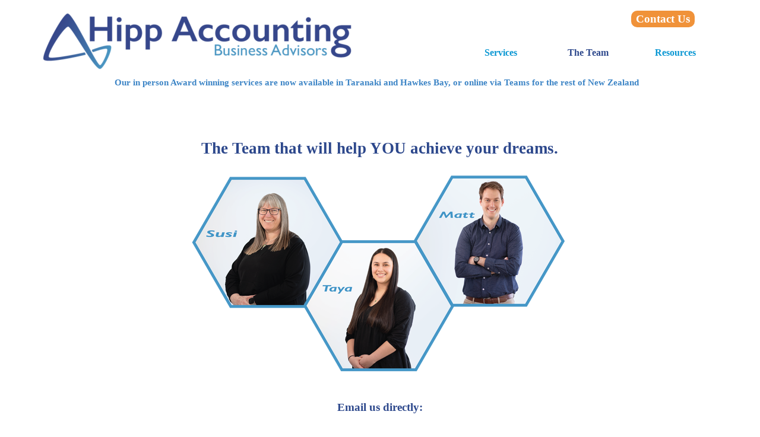

--- FILE ---
content_type: text/html
request_url: https://www.hippaccounting.co.nz/the-team.html
body_size: 26863
content:
<!DOCTYPE html><!-- HTML5 -->
<html prefix="og: http://ogp.me/ns#" lang="en-GB" dir="ltr">
	<head>
		<title>The Team - Hipp Accounting Limited</title>
		<meta charset="utf-8" />
		<!--[if IE]><meta http-equiv="ImageToolbar" content="False" /><![endif]-->
		<meta name="generator" content="Incomedia WebSite X5 Pro 2024.1.3 - www.websitex5.com" />
		<meta property="og:locale" content="en" />
		<meta property="og:type" content="website" />
		<meta property="og:url" content="https://www.hippaccounting.co.nz/the-team.html" />
		<meta property="og:title" content="The Team" />
		<meta property="og:site_name" content="Hipp Accounting Limited" />
		<meta name="viewport" content="width=device-width, initial-scale=1" />
		
		<link rel="stylesheet" href="style/reset.css?2024-1-3-0" media="screen,print" />
		<link rel="stylesheet" href="style/print.css?2024-1-3-0" media="print" />
		<link rel="stylesheet" href="style/style.css?2024-1-3-0" media="screen,print" />
		<link rel="stylesheet" href="style/template.css?2024-1-3-0" media="screen" />
		<style type="text/css">#pluginAppObj_5_01 { width: 100%; }</style>
		
		<link rel="stylesheet" href="pluginAppObj/imFooter_pluginAppObj_01/custom.css" media="screen, print" />
		<link rel="stylesheet" href="pcss/the-team.css?2024-1-3-0-638938724311527308" media="screen,print" />
		<script src="res/jquery.js?2024-1-3-0"></script>
		<script src="res/x5engine.js?2024-1-3-0" data-files-version="2024-1-3-0"></script>
		
		<script src="pluginAppObj/imFooter_pluginAppObj_01/main.js"></script>
		<script>
			window.onload = function(){ checkBrowserCompatibility('Your browser does not support the features necessary to display this website.','Your browser may not support the features necessary to display this website.','[1]Update your browser[/1] or [2]continue without updating[/2].','http://outdatedbrowser.com/'); };
			x5engine.utils.currentPagePath = 'the-team.html';
			x5engine.boot.push(function () { x5engine.imPageToTop.initializeButton({}); });
		</script>
		<link rel="icon" href="favicon.png?2024-1-3-0-638938724309316910" type="image/png" />
		<script>x5engine.boot.push(function () {x5engine.analytics.setPageView({ "postUrl": "analytics/wsx5analytics.php" });});</script>

	</head>
	<body>
		<div id="imPageExtContainer">
			<div id="imPageIntContainer">
				<div id="imHeaderBg"></div>
				<div id="imFooterBg"></div>
				<div id="imPage">
					<header id="imHeader">
						<h1 class="imHidden">The Team - Hipp Accounting Limited</h1>
						<div id="imHeaderObjects"><div id="imHeader_imMenuObject_03_wrapper" class="template-object-wrapper"><!-- UNSEARCHABLE --><div id="imHeader_imMenuObject_03"><div id="imHeader_imMenuObject_03_container"><div class="hamburger-button hamburger-component"><div><div><div class="hamburger-bar"></div><div class="hamburger-bar"></div><div class="hamburger-bar"></div></div></div></div><div class="hamburger-menu-background-container hamburger-component">
	<div class="hamburger-menu-background menu-mobile menu-mobile-animated hidden">
		<div class="hamburger-menu-close-button"><span>&times;</span></div>
	</div>
</div>
<ul class="menu-mobile-animated hidden">
	<li class="imMnMnFirst imPage" data-link-paths=",/services.html">
<div class="label-wrapper">
<div class="label-inner-wrapper">
		<a class="label" href="services.html">
Services		</a>
</div>
</div>
	</li><li class="imMnMnMiddle imLevel"><div class="label-wrapper"><div class="label-inner-wrapper"><span class="label">The Team</span></div></div><ul data-original-position="open-bottom" class="open-bottom" style="" >
	<li class="imMnMnFirst imPage" data-link-paths=",/core-values.html">
<div class="label-wrapper">
<div class="label-inner-wrapper">
		<a class="label" href="core-values.html">
Core Values		</a>
</div>
</div>
	</li><li class="imMnMnMiddle imPage" data-link-paths=",/the-team.html">
<div class="label-wrapper">
<div class="label-inner-wrapper">
		<a class="label" href="the-team.html">
The Team		</a>
</div>
</div>
	</li><li class="imMnMnMiddle imPage" data-link-paths=",/testimonials.html">
<div class="label-wrapper">
<div class="label-inner-wrapper">
		<a class="label" href="testimonials.html">
Testimonials		</a>
</div>
</div>
	</li><li class="imMnMnLast imPage" data-link-paths=",/community.html">
<div class="label-wrapper">
<div class="label-inner-wrapper">
		<a class="label" href="community.html">
Community		</a>
</div>
</div>
	</li></ul></li><li class="imMnMnLast imPage" data-link-paths=",/resources.html">
<div class="label-wrapper">
<div class="label-inner-wrapper">
		<a class="label" href="resources.html">
Resources		</a>
</div>
</div>
	</li></ul></div></div><!-- UNSEARCHABLE END --><script>
var imHeader_imMenuObject_03_settings = {
	'menuId': 'imHeader_imMenuObject_03',
	'responsiveMenuEffect': 'reveal',
	'responsiveMenuLevelOpenEvent': 'mouseover',
	'animationDuration': 1000,
}
x5engine.boot.push(function(){x5engine.initMenu(imHeader_imMenuObject_03_settings)});
$(function () {$('#imHeader_imMenuObject_03_container ul li').not('.imMnMnSeparator').each(function () {    var $this = $(this), timeout = 0;    $this.on('mouseenter', function () {        if($(this).parents('#imHeader_imMenuObject_03_container-menu-opened').length > 0) return;         clearTimeout(timeout);        setTimeout(function () { $this.children('ul, .multiple-column').stop(false, false).fadeIn(); }, 250);    }).on('mouseleave', function () {        if($(this).parents('#imHeader_imMenuObject_03_container-menu-opened').length > 0) return;         timeout = setTimeout(function () { $this.children('ul, .multiple-column').stop(false, false).fadeOut(); }, 250);    });});});
$(function () {$('#imHeader_imMenuObject_03_container > ul > li').not('.imMnMnSeparator').each(function () {    var $this = $(this), timeout = 0;    $this.on('mouseenter', function () {        clearTimeout(timeout);        var overElem = $this.children('.label-wrapper-over');        if(overElem.length == 0)            overElem = $this.children('.label-wrapper').clone().addClass('label-wrapper-over').appendTo($this);        setTimeout(function(){overElem.addClass('animated');}, 10);    }).on('mouseleave', function () {        var overElem = $this.children('.label-wrapper-over');        overElem.removeClass('animated');        timeout = setTimeout(function(){overElem.remove();}, 500);    });});});
</script>
</div><div id="imHeader_imObjectImage_04_wrapper" class="template-object-wrapper"><div id="imHeader_imObjectImage_04"><div id="imHeader_imObjectImage_04_container"><a href="index.html" onclick="return x5engine.utils.location('index.html', null, false)"><img src="images/HA-Logo-10-D-LBlue-2.png" title="" alt="" width="546" height="109" />
</a></div></div></div><div id="imHeader_imObjectButton_05_wrapper" class="template-object-wrapper"><div id="imHeader_imObjectButton_05"><button type="button" id="imHeader_imObjectButton_05_button" onclick="x5engine.utils.location('contact.html', null, false);">Contact Us</button></div></div><div id="imHeader_imTextObject_06_wrapper" class="template-object-wrapper"><div id="imHeader_imTextObject_06">
	<div data-index="0"  class="text-tab-content grid-prop current-tab "  id="imHeader_imTextObject_06_tab0" style="opacity: 1; ">
		<div class="text-inner">
			<div class="imTACenter"><span class="fs11lh1-5 cf1"><b>Our in person Award winning services are now available in Taranaki and Hawkes Bay, or online via Teams for the rest of New Zealand</b></span></div>
		</div>
	</div>

</div>
</div></div>
					</header>
					<div id="imStickyBarContainer">
						<div id="imStickyBarGraphics"></div>
						<div id="imStickyBar">
							<div id="imStickyBarObjects"><div id="imStickyBar_imMenuObject_01_wrapper" class="template-object-wrapper"><!-- UNSEARCHABLE --><div id="imStickyBar_imMenuObject_01"><div id="imStickyBar_imMenuObject_01_container"><div class="hamburger-button hamburger-component"><div><div><div class="hamburger-bar"></div><div class="hamburger-bar"></div><div class="hamburger-bar"></div></div></div></div><div class="hamburger-menu-background-container hamburger-component">
	<div class="hamburger-menu-background menu-mobile menu-mobile-animated hidden">
		<div class="hamburger-menu-close-button"><span>&times;</span></div>
	</div>
</div>
<ul class="menu-mobile-animated hidden">
	<li class="imMnMnFirst imPage" data-link-paths=",/services.html">
<div class="label-wrapper">
<div class="label-inner-wrapper">
		<a class="label" href="services.html">
Services		</a>
</div>
</div>
	</li><li class="imMnMnMiddle imLevel"><div class="label-wrapper"><div class="label-inner-wrapper"><span class="label">The Team</span></div></div><ul data-original-position="open-bottom" class="open-bottom" style="" >
	<li class="imMnMnFirst imPage" data-link-paths=",/core-values.html">
<div class="label-wrapper">
<div class="label-inner-wrapper">
		<a class="label" href="core-values.html">
Core Values		</a>
</div>
</div>
	</li><li class="imMnMnMiddle imPage" data-link-paths=",/the-team.html">
<div class="label-wrapper">
<div class="label-inner-wrapper">
		<a class="label" href="the-team.html">
The Team		</a>
</div>
</div>
	</li><li class="imMnMnMiddle imPage" data-link-paths=",/testimonials.html">
<div class="label-wrapper">
<div class="label-inner-wrapper">
		<a class="label" href="testimonials.html">
Testimonials		</a>
</div>
</div>
	</li><li class="imMnMnLast imPage" data-link-paths=",/community.html">
<div class="label-wrapper">
<div class="label-inner-wrapper">
		<a class="label" href="community.html">
Community		</a>
</div>
</div>
	</li></ul></li><li class="imMnMnLast imPage" data-link-paths=",/resources.html">
<div class="label-wrapper">
<div class="label-inner-wrapper">
		<a class="label" href="resources.html">
Resources		</a>
</div>
</div>
	</li></ul></div></div><!-- UNSEARCHABLE END --><script>
var imStickyBar_imMenuObject_01_settings = {
	'menuId': 'imStickyBar_imMenuObject_01',
	'responsiveMenuEffect': 'slide',
	'responsiveMenuLevelOpenEvent': 'click',
	'animationDuration': 1000,
}
x5engine.boot.push(function(){x5engine.initMenu(imStickyBar_imMenuObject_01_settings)});
$(function () {$('#imStickyBar_imMenuObject_01_container ul li').not('.imMnMnSeparator').each(function () {    var $this = $(this), timeout = 0;    $this.on('mouseenter', function () {        if($(this).parents('#imStickyBar_imMenuObject_01_container-menu-opened').length > 0) return;         clearTimeout(timeout);        setTimeout(function () { $this.children('ul, .multiple-column').stop(false, false).fadeIn(); }, 250);    }).on('mouseleave', function () {        if($(this).parents('#imStickyBar_imMenuObject_01_container-menu-opened').length > 0) return;         timeout = setTimeout(function () { $this.children('ul, .multiple-column').stop(false, false).fadeOut(); }, 250);    });});});

</script>
</div><div id="imStickyBar_imObjectButton_03_wrapper" class="template-object-wrapper"><div id="imStickyBar_imObjectButton_03"><button type="button" id="imStickyBar_imObjectButton_03_button" onclick="x5engine.utils.location('contact.html', null, false);">Contact Us</button></div></div><div id="imStickyBar_imObjectImage_04_wrapper" class="template-object-wrapper"><div id="imStickyBar_imObjectImage_04"><div id="imStickyBar_imObjectImage_04_container"><a href="index.html" onclick="return x5engine.utils.location('index.html', null, false)"><img src="images/HA-Logo-10-D-LBlue-2_g0imavzq.png" title="" alt="" width="670" height="134" />
</a></div></div></div></div>
						</div>
					</div>
					<a class="imHidden" href="#imGoToCont" title="Skip the main menu">Go to content</a>
					<div id="imSideBar">
						<div id="imSideBarObjects"></div>
					</div>
					<div id="imContentGraphics"></div>
					<main id="imContent">
						<a id="imGoToCont"></a>
						<div id="imPageRow_1" class="imPageRow">
						
						</div>
						<div id="imCell_1" class=""> <div id="imCellStyleGraphics_1"></div><div id="imCellStyleBorders_1"></div><!-- Simple Separator v.2 --><div id="pluginAppObj_5_01">
						            <div style="width: 100%; height: 20px"></div>
						        </div></div><div id="imPageRow_2" class="imPageRow">
						
						</div>
						<div id="imCell_2" class=""> <div id="imCellStyleGraphics_2"></div><div id="imCellStyleBorders_2"></div><div id="imTextObject_5_02">
							<div data-index="0"  class="text-tab-content grid-prop current-tab "  id="imTextObject_5_02_tab0" style="opacity: 1; ">
								<div class="text-inner">
									<div class="imTACenter"><b class="fs20lh1-5"><span class="cf1">The Team that will help YOU achieve your dreams.</span></b></div><div class="imTACenter"><br></div><div class="imTACenter"><img class="image-0" src="images/team-02.png"  title="" alt="" width="637" height="335" /></div>
								</div>
							</div>
						
						</div>
						</div><div id="imCell_22" class=""> <div id="imCellStyleGraphics_22"></div><div id="imCellStyleBorders_22"></div><div id="imTextObject_5_22">
							<div data-index="0"  class="text-tab-content grid-prop current-tab "  id="imTextObject_5_22_tab0" style="opacity: 1; ">
								<div class="text-inner">
									<div class="imTACenter"><span class="fs14lh1-5 cf1"><b>Email us directly:</b></span></div>
								</div>
							</div>
						
						</div>
						</div><div id="imCell_23" class=""> <div id="imCellStyleGraphics_23"></div><div id="imCellStyleBorders_23"></div><div id="imObjectButton_5_23"><button type="button" id="imObjectButton_5_23_button" onclick="x5engine.utils.location('mailto:susi@hippaccounting.co.nz?subject=...from%20website&amp;body=');">Susi</button></div></div><div id="imCell_25" class=""> <div id="imCellStyleGraphics_25"></div><div id="imCellStyleBorders_25"></div><div id="imObjectButton_5_25"><button type="button" id="imObjectButton_5_25_button" onclick="x5engine.utils.location('mailto:taya@hippaccounting.co.nz?subject=...from%20website&amp;body=');">Taya</button></div></div><div id="imCell_24" class=""> <div id="imCellStyleGraphics_24"></div><div id="imCellStyleBorders_24"></div><div id="imObjectButton_5_24"><button type="button" id="imObjectButton_5_24_button" onclick="x5engine.utils.location('mailto:matthias@hippaccounting.co.nz?subject=...from%20website&amp;body=');">Matt</button></div></div><div id="imCell_20" class=""> <div id="imCellStyleGraphics_20"></div><div id="imCellStyleBorders_20"></div><div id="imTextObject_5_20">
							<div data-index="0"  class="text-tab-content grid-prop current-tab "  id="imTextObject_5_20_tab0" style="opacity: 1; ">
								<div class="text-inner">
									<div><img class="image-0" src="images/tri-01_tuhb34gb.png"  title="" alt="" width="25" height="25" /> &nbsp;<b><span class="fs16lh1-5 cf1">Susi</span></b></div><div data-line-height="1.15"><span class="fs12lh1-5"><span class="cf2"><br></span></span></div><div data-line-height="1.15"><div><span class="fs12lh1-5">I love helping people stay on the right side of tax laws and establishing orderly accounting systems. I make sure you don't have to stress about the confusing stuff, like tax rules and managing money, so you can focus on what you're good at - running your business. I take pride in offering a service that is not only efficient and accurate but also personalised to each client's unique needs and business objectives.</span></div> &nbsp;<div><span class="fs12lh1-5"> </span></div> &nbsp;<div><span class="fs12lh1-5">I worked in Accounting most of my professional life. In 2010 I decided I needed to formalise this experience and enrolled at Massey University to study for a Bachelor of Business Studies majoring in Accountancy. I graduated in 2013 with this Degree. </span></div> &nbsp;<div><span class="fs12lh1-5"> </span></div> &nbsp;<div><span class="fs12lh1-5">I am passionate about the community I live in and have been involved as Treasurer of numerous non-profit organisations, currently serving as Treasurer of Bizlink Hawera, &nbsp;Basketball Taranaki and Lions District 202D (formerly Hawera Football Club, Hawera Basketball Association, St Joseph's Hawera Board of Trustees and Hawera Golf Club). &nbsp;I am serving as a Board member of the Trinity Old Age Village and am a proud member of our local Lions Club. &nbsp;</span></div> &nbsp;<div><span class="fs12lh1-5"> </span></div> &nbsp;<div><span class="fs12lh1-5">Recently I experienced my mid-life crisis (seems to happen every 10 years), and decided to do my Motorbike Licence. &nbsp;I love exploring our stunning country with my husband.</span></div></div><div data-line-height="1.15" class="imTARight"><br></div><div data-line-height="1.15"><div><img class="image-1" src="images/tri-01_tuhb34gb.png"  title="" alt="" width="25" height="25" /> &nbsp;<b><span class="fs16lh1-5 cf1">Matthias</span></b></div><div data-line-height="1.15"><span class="fs12lh1-5 cf2"><br></span></div><div data-line-height="1.15" class="imTARight"><div class="imTALeft"><span class="fs12lh1-5">I believe that tax compliance and planning are the foundations of a good accounting firm. However, as accountants we are uniquely positioned with insight to your business to help you get more out of the business rather than just minimising your tax bill. I pride myself in being able to look beyond what happened in the past 12 month and put into place the tools and strategies to get more out of your business, whether that is greater profits, larger scale or less time at work.</span></div> &nbsp;<div class="imTALeft"><span class="fs12lh1-5"> </span></div> &nbsp;<div class="imTALeft"><span class="fs12lh1-5">I spent 10 years in some capacity in the dairy industry as well as completing a bachelor of Agribusiness from Massey University in 2015. In 2021 I swapped out my gumboots and overalls for a pair of dress shoes and a collared shirt to join Susi in Hipp Accounting. </span><span class="fs12lh1-5">I have always had a passion for the numbers behind the farm, so after winning the award for financial planning in the 2019 Dairy industry awards it seemed like a logical leap. Thereby, growing the business into new territory of agriculture and business advisory.</span></div> &nbsp;<div class="imTALeft"><span class="fs12lh1-5"> </span></div> &nbsp;<div class="imTALeft"><span class="fs12lh1-5">I graduated from Massey University in 2023 with a Bachelor of Business Studies majoring in Accountancy and a minor in personal financial planning. </span></div> &nbsp;<div class="imTALeft"><span class="fs12lh1-5">Outside of work, I am passionate about sport, in particular basketball and tennis. It is crucial for me to have this balance between my physical and mental well being. This also allows me to give back as the treasurer of Stratford Basketball and committee member of the Hawera lawn tennis and squash rackets club. </span></div> &nbsp;<div class="imTALeft"><span class="fs12lh1-5"> </span></div> &nbsp;<div class="imTALeft"><span class="fs12lh1-5">Outside of work and sports I love spending time with my son Arthur and wife Felicity. Becoming a father in 2022 is still one of the most rewarding experiences of my life and also one of my biggest personal drivers to keep improving and growing.</span></div><div class="imTALeft"><span class="fs12lh1-5"><br></span></div></div><div data-line-height="1.15"><div><img class="image-3" src="images/tri-01_tuhb34gb.png"  title="" alt="" width="25" height="25" /> &nbsp;<b><span class="fs16lh1-5 cf1">Taya</span></b></div><div><span class="fs12lh1-5 cf2"><br></span></div><div><div><span class="fs12lh1-5">Before joining Hipp Accounting I worked for Kautu-Ki-Te-Rangi Kohanga Reo as an administrator. As much as I enjoyed being in the early childhood industry, I didn’t feel it was going to turn into a passion of mine. In 2022 I started studying a Bachelor of Accounting and was fortunate enough to be hired on as a Trainee Accountant by Hipp Accounting. </span></div><div><span class="fs12lh1-5"><br></span></div><span class="fs12lh1-5">I like to spend my free time playing sports, hanging with my friends and family, watching movies and have recently started getting into reading. Sports is a very important part of my life as it not only keeps me active, but it has created environments for me to branch out and socialise with people I wouldn’t meet in my regular day to day. I have lived in South Taranaki my whole life and I believe it’s important to give back to the community. One of the ways I do this is by being apart of the Hawera Volleyball Club and helping provide leagues for teams to be apart to practice and improve on their skills.</span><br></div><div class="imTARight"><br></div></div></div>
								</div>
							</div>
						
						</div>
						</div><div id="imCell_19" class=""> <div id="imCellStyleGraphics_19"></div><div id="imCellStyleBorders_19"></div><div id="imObjectButton_5_19"><button type="button" id="imObjectButton_5_19_button" onclick="x5engine.utils.location('contact.html', null, false);">Contact Us NOW</button></div></div><div id="imPageRow_3" class="imPageRow">
						
						</div>
						<div id="imCell_21" class=""> <div id="imCellStyleGraphics_21"></div><div id="imCellStyleBorders_21"></div><div id="imTextObject_5_21">
							<div data-index="0"  class="text-tab-content grid-prop current-tab "  id="imTextObject_5_21_tab0" style="opacity: 1; ">
								<div class="text-inner">
									<hr>
								</div>
							</div>
						
						</div>
						</div>
					</main>
					<footer id="imFooter">
						<div id="imFooterObjects"><div id="imFooter_pluginAppObj_01_wrapper" class="template-object-wrapper"><!-- Social Icons v.20 --><div id="imFooter_pluginAppObj_01">
            <div id="soc_imFooter_pluginAppObj_01">
                <div class="wrapper horizontal flat shrink">
                	<div class='social-icon flat'><a href='https://www.facebook.com/HippAccounting' target='_blank' aria-label='facebook'><svg xmlns="http://www.w3.org/2000/svg" viewBox="0 0 100 100"><path d="M57,93V54H70.14l2-15H57V29.09c0-4.39.94-7.39,7.24-7.39H72V8.14a98.29,98.29,0,0,0-11.6-.6C48.82,7.54,41,14.61,41,27.59V39H27V54H41V93H57Z"/></svg><span class='fallbacktext'>Fb</span></a></div><div class='social-icon flat'><a href='https://www.instagram.com/hipp.accounting/?hl=en' target='_blank' aria-label='instagram'><svg xmlns="http://www.w3.org/2000/svg" viewBox="0 0 100 100"><g><path d="M50,15.16c11.35,0,12.69,0,17.17.25a23.52,23.52,0,0,1,7.89,1.46,14.07,14.07,0,0,1,8.07,8.07,23.52,23.52,0,0,1,1.46,7.89c0.2,4.48.25,5.83,0.25,17.17s0,12.69-.25,17.17a23.52,23.52,0,0,1-1.46,7.89,14.07,14.07,0,0,1-8.07,8.07,23.52,23.52,0,0,1-7.89,1.46c-4.48.2-5.82,0.25-17.17,0.25s-12.69,0-17.17-.25a23.52,23.52,0,0,1-7.89-1.46,14.07,14.07,0,0,1-8.07-8.07,23.52,23.52,0,0,1-1.46-7.89c-0.2-4.48-.25-5.83-0.25-17.17s0-12.69.25-17.17a23.52,23.52,0,0,1,1.46-7.89,14.07,14.07,0,0,1,8.07-8.07,23.52,23.52,0,0,1,7.89-1.46c4.48-.2,5.83-0.25,17.17-0.25M50,7.5c-11.54,0-13,0-17.52.26a31.19,31.19,0,0,0-10.32,2A21.73,21.73,0,0,0,9.73,22.16a31.19,31.19,0,0,0-2,10.32C7.55,37,7.5,38.46,7.5,50s0,13,.26,17.52a31.19,31.19,0,0,0,2,10.32A21.73,21.73,0,0,0,22.16,90.27a31.19,31.19,0,0,0,10.32,2c4.53,0.21,6,.26,17.52.26s13,0,17.52-.26a31.19,31.19,0,0,0,10.32-2A21.73,21.73,0,0,0,90.27,77.84a31.19,31.19,0,0,0,2-10.32c0.21-4.53.26-6,.26-17.52s0-13-.26-17.52a31.19,31.19,0,0,0-2-10.32A21.73,21.73,0,0,0,77.84,9.73a31.19,31.19,0,0,0-10.32-2C63,7.55,61.54,7.5,50,7.5h0Z"/><path d="M50,28.18A21.82,21.82,0,1,0,71.82,50,21.82,21.82,0,0,0,50,28.18Zm0,36A14.17,14.17,0,1,1,64.17,50,14.17,14.17,0,0,1,50,64.17Z"/><circle cx="72.69" cy="27.31" r="5.1"/></g></svg><span class='fallbacktext'>Ig</span></a></div><div class='social-icon flat'><a href='https://www.linkedin.com/company/hipp-accounting/?viewAsMember=true' target='_blank' aria-label='linkedin'><svg  xmlns="http://www.w3.org/2000/svg" viewBox="0 0 100 100"><g><path d="M30,86H15V39H30V86ZM23.19,31.82a8.47,8.47,0,1,1,8.47-8.47A8.47,8.47,0,0,1,23.19,31.82ZM85,86H71V62.4c0-5.45.07-12.47-7.41-12.47S55,55.87,55,62V86H41V39H54v4H53.87c1.95-1,6.61-6.76,13.72-6.76C82.37,36.24,85,46.81,85,59.47V86Z"/></g></svg><span class='fallbacktext'>In</span></a></div>
                </div>

            </div>
                <script>
                    socialicons_imFooter_pluginAppObj_01();
                </script>
        </div></div><div id="imFooter_imTextObject_02_wrapper" class="template-object-wrapper"><div id="imFooter_imTextObject_02">
	<div data-index="0"  class="text-tab-content grid-prop current-tab "  id="imFooter_imTextObject_02_tab0" style="opacity: 1; ">
		<div class="text-inner">
			<div class="imTACenter"><span class="cf1">Created by Expose Yourself</span></div>
		</div>
	</div>

</div>
</div><div id="imFooter_imTextObject_03_wrapper" class="template-object-wrapper"><div id="imFooter_imTextObject_03">
	<div data-index="0"  class="text-tab-content grid-prop current-tab "  id="imFooter_imTextObject_03_tab0" style="opacity: 1; ">
		<div class="text-inner">
			<div class="imTACenter"><span class="fs12lh1-5"><b><span class="cf1">Hipp Accounting</span></b></span></div><div class="imTACenter"><span class="cf1"><b><span class="fs11lh1-5">- </span></b><span class="fs9lh1-5">Business Advisors</span><b><span class="fs11lh1-5"> -</span></b></span></div><div class="mt1"><div data-line-height="1.15" class="lh1-15 imTACenter"><span class="fs10lh1-15 cf1">365 Ketemarae Road, RD15</span></div><div data-line-height="1.15" class="lh1-15 imTACenter"><span class="fs10lh1-15 cf1">Hawera, 4675</span></div><div data-line-height="1.15" class="lh1-15 imTACenter"><span class="fs10lh1-15 cf1">+64 6 928 5608 &nbsp;</span></div><div data-line-height="1.15" class="lh1-15 imTACenter"><span class="fs10lh1-15 cf1">matt@hippaccounting.co.nz</span></div></div>
		</div>
	</div>

</div>
</div><div id="imFooter_imObjectImage_04_wrapper" class="template-object-wrapper"><div id="imFooter_imObjectImage_04"><div id="imFooter_imObjectImage_04_container"><img src="images/QR.png" title="" alt="" width="156" height="154" />
</div></div></div><div id="imFooter_imTextObject_05_wrapper" class="template-object-wrapper"><div id="imFooter_imTextObject_05">
	<div data-index="0"  class="text-tab-content grid-prop current-tab "  id="imFooter_imTextObject_05_tab0" style="opacity: 1; ">
		<div class="text-inner">
			<div data-line-height="1.15" class="lh1-15 imTACenter"><span class="fs12lh1-15 cf1">Follow us on</span></div><div data-line-height="1.15" class="lh1-15 imTACenter"><span class="cf1">Social Media</span></div>
		</div>
	</div>

</div>
</div></div>
					</footer>
				</div>
				<span class="imHidden"><a href="#imGoToCont" title="Read this page again">Back to content</a></span>
			</div>
		</div>
		
		<noscript class="imNoScript"><div class="alert alert-red">To use this website you must enable JavaScript.</div></noscript>
	</body>
</html>


--- FILE ---
content_type: text/css
request_url: https://www.hippaccounting.co.nz/pcss/the-team.css?2024-1-3-0-638938724311527308
body_size: 201165
content:
@import 'https://fonts.googleapis.com/css?family=Playfair+Display:700,regular,italic,700italic&display=swap';
@import 'https://fonts.googleapis.com/css?family=Satisfy:regular&display=swap';
#imPage { display: grid; grid-template-columns: minmax(0, 1fr) 1150px minmax(0, 1fr); grid-template-rows: 150px auto 210px; }
#imHeader { display: block; grid-column: 2 / 3; grid-row: 1 / 2; }
#imFooter { display: block; grid-column: 2 / 3; grid-row: 3 / 4; }
#imSideBar { display: none; }
#imContent { display: block; grid-column: 1 / 4; grid-row: 2 / 3; }
#imContentGraphics { display: block; grid-column: 2 / 3; grid-row: 2 / 3; }
@media (max-width: 1149.9px) and (min-width: 720.0px) {
	#imPage { display: grid; grid-template-columns: minmax(0, 1fr) 720px minmax(0, 1fr); grid-template-rows: 90px auto 200px; }
	#imHeader { display: block; grid-column: 2 / 3; grid-row: 1 / 2; }
	#imFooter { display: block; grid-column: 2 / 3; grid-row: 3 / 4; }
	#imSideBar { display: none; }
	#imContent { display: block; grid-column: 1 / 4; grid-row: 2 / 3; }
	#imContentGraphics { display: block; grid-column: 2 / 3; grid-row: 2 / 3; }
	
}
@media (max-width: 719.9px) and (min-width: 480.0px) {
	#imPage { display: grid; grid-template-columns: minmax(0, 1fr) 280px 200px minmax(0, 1fr); grid-template-rows: 90px auto 200px; }
	#imHeader { display: block; grid-column: 2 / 4; grid-row: 1 / 2; }
	#imFooter { display: block; grid-column: 2 / 4; grid-row: 3 / 4; }
	#imSideBar { display: block; grid-column: 3 / 4; grid-row: 2 / 3; }
	#imContent { display: block; grid-column: 1 / 5; grid-row: 2 / 3; }
	#imContentGraphics { display: block; grid-column: 2 / 3; grid-row: 2 / 3; }
	
}
@media (max-width: 479.9px)  {
	#imPage { display: grid; grid-template-columns: 0 minmax(0, 1fr) 0; grid-template-rows: 90px auto 200px; }
	#imHeader { display: block; grid-column: 2 / 3; grid-row: 1 / 2; }
	#imFooter { display: block; grid-column: 2 / 3; grid-row: 3 / 4; }
	#imSideBar { display: none; }
	#imContent { display: block; grid-column: 1 / 4; grid-row: 2 / 3; }
	#imContentGraphics { display: block; grid-column: 2 / 3; grid-row: 2 / 3; }
	
}
#imContent { display: grid; grid-template-columns: minmax(0, 1fr) 19.083px 19.083px 19.083px 19.083px 19.083px 19.083px 19.083px 19.083px 19.083px 19.083px 19.083px 19.083px 19.083px 19.083px 19.083px 19.083px 19.083px 19.083px 19.083px 19.083px 19.083px 19.083px 19.083px 19.083px 19.083px 19.083px 19.083px 19.083px 19.083px 19.083px 19.083px 19.083px 19.083px 19.083px 19.083px 19.083px 19.083px 19.083px 19.083px 19.083px 19.083px 19.083px 19.083px 19.083px 19.083px 19.083px 19.083px 19.083px 19.167px 19.167px 19.167px 19.167px 19.167px 19.167px 19.167px 19.167px 19.167px 19.167px 19.167px 19.167px minmax(0, 1fr); grid-template-rows: auto auto auto auto auto auto auto auto; }
#imContent > header { display: block; grid-column: 2 / 62; grid-row: 1 / 2; }
#imGoToCont { display: block; grid-column: 2 / 3; grid-row: 1 / 2; }
#imCell_1 { display: grid; grid-column: 2 / 62; grid-row: 2 / 3; }
#imCell_2 { display: grid; grid-column: 14 / 50; grid-row: 3 / 4; }
#imCell_22 { display: grid; grid-column: 14 / 50; grid-row: 4 / 5; }
#imCell_23 { display: grid; grid-column: 14 / 26; grid-row: 5 / 6; }
#imCell_25 { display: grid; grid-column: 26 / 38; grid-row: 5 / 6; }
#imCell_24 { display: grid; grid-column: 38 / 50; grid-row: 5 / 6; }
#imCell_20 { display: grid; grid-column: 2 / 62; grid-row: 6 / 7; }
#imCell_19 { display: grid; grid-column: 14 / 50; grid-row: 7 / 8; }
#imCell_21 { display: grid; grid-column: 2 / 62; grid-row: 8 / 9; }
#imPageRow_1 { display: block; grid-column: 2 / 62; grid-row: 2 / 3; }
#imPageRow_2 { display: block; grid-column: 2 / 62; grid-row: 3 / 8; }
#imPageRow_3 { display: block; grid-column: 2 / 62; grid-row: 8 / 9; }
@media (max-width: 1149.9px) and (min-width: 720.0px) {
	#imContent { display: grid; grid-template-columns: minmax(0, 1fr) 11.917px 11.917px 11.917px 11.917px 11.917px 11.917px 11.917px 11.917px 11.917px 11.917px 11.917px 11.917px 11.917px 11.917px 11.917px 11.917px 11.917px 11.917px 11.917px 11.917px 11.917px 11.917px 11.917px 11.917px 11.917px 11.917px 11.917px 11.917px 11.917px 11.917px 11.917px 11.917px 11.917px 11.917px 11.917px 11.917px 11.917px 11.917px 11.917px 11.917px 11.917px 11.917px 11.917px 11.917px 11.917px 11.917px 11.917px 11.917px 12px 12px 12px 12px 12px 12px 12px 12px 12px 12px 12px 12px minmax(0, 1fr); grid-template-rows: auto auto auto auto auto auto auto auto; }
	#imContent > header { display: block; grid-column: 2 / 62; grid-row: 1 / 2; }
	#imGoToCont { display: block; grid-column: 2 / 3; grid-row: 1 / 2; }
	#imCell_1 { display: grid; grid-column: 2 / 62; grid-row: 2 / 3; }
	#imCell_2 { display: grid; grid-column: 14 / 50; grid-row: 3 / 4; }
	#imCell_22 { display: grid; grid-column: 14 / 50; grid-row: 4 / 5; }
	#imCell_23 { display: grid; grid-column: 14 / 26; grid-row: 5 / 6; }
	#imCell_25 { display: grid; grid-column: 26 / 38; grid-row: 5 / 6; }
	#imCell_24 { display: grid; grid-column: 38 / 50; grid-row: 5 / 6; }
	#imCell_20 { display: grid; grid-column: 2 / 62; grid-row: 6 / 7; }
	#imCell_19 { display: grid; grid-column: 14 / 50; grid-row: 7 / 8; }
	#imCell_21 { display: grid; grid-column: 2 / 62; grid-row: 8 / 9; }
	#imPageRow_1 { display: block; grid-column: 2 / 62; grid-row: 2 / 3; }
	#imPageRow_2 { display: block; grid-column: 2 / 62; grid-row: 3 / 8; }
	#imPageRow_3 { display: block; grid-column: 2 / 62; grid-row: 8 / 9; }
	
}
@media (max-width: 719.9px) and (min-width: 480.0px) {
	#imContent { display: grid; grid-template-columns: minmax(0, 1fr) 4.667px 4.667px 4.667px 4.667px 4.667px 4.667px 4.667px 4.667px 4.667px 4.667px 4.667px 4.667px 4.667px 4.667px 4.667px 4.667px 4.667px 4.667px 4.667px 4.667px 4.667px 4.667px 4.667px 4.667px 4.667px 4.667px 4.667px 4.667px 4.667px 4.667px 4.667px 4.667px 4.667px 4.667px 4.667px 4.667px 4.667px 4.667px 4.667px 4.667px 4.667px 4.667px 4.667px 4.667px 4.667px 4.667px 4.667px 4.667px 4.667px 4.667px 4.667px 4.667px 4.667px 4.667px 4.667px 4.667px 4.667px 4.667px 4.667px 4.667px 200px minmax(0, 1fr); grid-template-rows: auto auto auto auto auto auto auto auto; }
	#imContent > header { display: block; grid-column: 2 / 62; grid-row: 1 / 2; }
	#imGoToCont { display: block; grid-column: 2 / 3; grid-row: 1 / 2; }
	#imCell_1 { display: grid; grid-column: 2 / 62; grid-row: 2 / 3; }
	#imCell_2 { display: grid; grid-column: 14 / 50; grid-row: 3 / 4; }
	#imCell_22 { display: grid; grid-column: 14 / 50; grid-row: 4 / 5; }
	#imCell_23 { display: grid; grid-column: 14 / 26; grid-row: 5 / 6; }
	#imCell_25 { display: grid; grid-column: 26 / 38; grid-row: 5 / 6; }
	#imCell_24 { display: grid; grid-column: 38 / 50; grid-row: 5 / 6; }
	#imCell_20 { display: grid; grid-column: 2 / 62; grid-row: 6 / 7; }
	#imCell_19 { display: grid; grid-column: 14 / 50; grid-row: 7 / 8; }
	#imCell_21 { display: grid; grid-column: 2 / 62; grid-row: 8 / 9; }
	#imPageRow_1 { display: block; grid-column: 2 / 62; grid-row: 2 / 3; }
	#imPageRow_2 { display: block; grid-column: 2 / 62; grid-row: 3 / 8; }
	#imPageRow_3 { display: block; grid-column: 2 / 62; grid-row: 8 / 9; }
	
}
@media (max-width: 479.9px)  {
	#imContent { display: grid; grid-template-columns: 0 minmax(0, 1fr) minmax(0, 1fr) minmax(0, 1fr) minmax(0, 1fr) minmax(0, 1fr) minmax(0, 1fr) minmax(0, 1fr) minmax(0, 1fr) minmax(0, 1fr) minmax(0, 1fr) minmax(0, 1fr) minmax(0, 1fr) minmax(0, 1fr) minmax(0, 1fr) minmax(0, 1fr) minmax(0, 1fr) minmax(0, 1fr) minmax(0, 1fr) minmax(0, 1fr) minmax(0, 1fr) minmax(0, 1fr) minmax(0, 1fr) minmax(0, 1fr) minmax(0, 1fr) minmax(0, 1fr) minmax(0, 1fr) minmax(0, 1fr) minmax(0, 1fr) minmax(0, 1fr) minmax(0, 1fr) minmax(0, 1fr) minmax(0, 1fr) minmax(0, 1fr) minmax(0, 1fr) minmax(0, 1fr) minmax(0, 1fr) minmax(0, 1fr) minmax(0, 1fr) minmax(0, 1fr) minmax(0, 1fr) minmax(0, 1fr) minmax(0, 1fr) minmax(0, 1fr) minmax(0, 1fr) minmax(0, 1fr) minmax(0, 1fr) minmax(0, 1fr) minmax(0, 1fr) minmax(0, 1fr) minmax(0, 1fr) minmax(0, 1fr) minmax(0, 1fr) minmax(0, 1fr) minmax(0, 1fr) minmax(0, 1fr) minmax(0, 1fr) minmax(0, 1fr) minmax(0, 1fr) minmax(0, 1fr) minmax(0, 1fr) 0; grid-template-rows: auto auto auto auto auto auto auto auto auto auto; }
	#imContent > header { display: block; grid-column: 2 / 62; grid-row: 1 / 2; }
	#imGoToCont { display: block; grid-column: 2 / 3; grid-row: 1 / 2; }
	#imCell_1 { display: grid; grid-column: 2 / 62; grid-row: 2 / 3; }
	#imCell_2 { display: grid; grid-column: 2 / 62; grid-row: 3 / 4; }
	#imCell_22 { display: grid; grid-column: 2 / 62; grid-row: 4 / 5; }
	#imCell_23 { display: grid; grid-column: 2 / 62; grid-row: 5 / 6; }
	#imCell_25 { display: grid; grid-column: 2 / 62; grid-row: 6 / 7; }
	#imCell_24 { display: grid; grid-column: 2 / 62; grid-row: 7 / 8; }
	#imCell_20 { display: grid; grid-column: 2 / 62; grid-row: 8 / 9; }
	#imCell_19 { display: grid; grid-column: 2 / 62; grid-row: 9 / 10; }
	#imCell_21 { display: grid; grid-column: 2 / 62; grid-row: 10 / 11; }
	#imPageRow_1 { display: block; grid-column: 2 / 62; grid-row: 2 / 3; }
	#imPageRow_2 { display: block; grid-column: 2 / 62; grid-row: 3 / 10; }
	#imPageRow_3 { display: block; grid-column: 2 / 62; grid-row: 10 / 11; }
	
}
#imHeader_imCell_3 { -ms-grid-columns: 100%; grid-template-columns: 100%; position: relative; box-sizing: border-box; }
#imHeader_imMenuObject_03 { position: relative; -ms-grid-row-align: start; align-self: start; -ms-grid-column-align: center; justify-self: center; max-width: 100%; box-sizing: border-box; z-index: 103; }
#imHeader_imCellStyleGraphics_3 { position: absolute; top: 0px; bottom: 0px; background-color: transparent; }
#imHeader_imCellStyleBorders_3 { position: absolute; top: 0px; bottom: 0px; }
.label-wrapper .menu-item-icon {
max-height: 100%; position: absolute; top: 0; bottom: 0; left: 3px; margin: auto; z-index: 0; 
}
.im-menu-opened #imStickyBarContainer, .im-menu-opened #imPageToTop { visibility: hidden !important; }
#imHeader_imCell_4 { -ms-grid-columns: 100%; grid-template-columns: 100%; position: relative; box-sizing: border-box; }
#imHeader_imObjectImage_04 { position: relative; -ms-grid-row-align: start; align-self: start; -ms-grid-column-align: center; justify-self: center; max-width: 100%; box-sizing: border-box; z-index: 3; }
#imHeader_imCellStyleGraphics_4 { position: absolute; top: 0px; bottom: 0px; background-color: transparent; }
#imHeader_imCellStyleBorders_4 { position: absolute; top: 0px; bottom: 0px; }
#imHeader_imObjectImage_04 { vertical-align: top; margin: 0 auto; }
#imHeader_imObjectImage_04 #imHeader_imObjectImage_04_container img { width: 100%; height: auto; vertical-align: top; }#imHeader_imCell_5 { -ms-grid-columns: 100%; grid-template-columns: 100%; position: relative; box-sizing: border-box; }
#imHeader_imObjectButton_05 { position: relative; -ms-grid-row-align: start; align-self: start; -ms-grid-column-align: center; justify-self: center; max-width: 100%; box-sizing: border-box; z-index: 3; }
#imHeader_imCellStyleGraphics_5 { position: absolute; top: 0px; bottom: 0px; background-color: transparent; }
#imHeader_imCellStyleBorders_5 { position: absolute; top: 0px; bottom: 0px; }
#imHeader_imObjectButton_05 {margin: 0; }
#imHeader_imObjectButton_05_button {font: normal normal bold 14pt 'Verdana';  background-color: rgba(240, 146, 57, 1); transition: background-color 0.2s linear; position: relative; display: inline-block; word-wrap: break-word; max-width: 100%;border: solid; border-color: rgba(55, 71, 79, 1) rgba(55, 71, 79, 1) rgba(55, 71, 79, 1) rgba(55, 71, 79, 1); border-width: 0px 0px 0px 0px; border-radius: 10px 10px 10px 10px; padding: 3px 8px 3px 8px; color: rgba(255, 255, 255, 1); }
#imHeader_imObjectButton_05_button:hover {background-color: rgba(84, 101, 109, 1); cursor: pointer; }
#imHeader_imCell_6 { -ms-grid-columns: 100%; grid-template-columns: 100%; position: relative; box-sizing: border-box; }
#imHeader_imTextObject_06 { position: relative; -ms-grid-row-align: start; align-self: start; -ms-grid-column-align: center; justify-self: center; max-width: 100%; box-sizing: border-box; z-index: 3; }
#imHeader_imCellStyleGraphics_6 { position: absolute; top: 0px; bottom: 0px; background-color: transparent; }
#imHeader_imCellStyleBorders_6 { position: absolute; top: 0px; bottom: 0px; }
#imHeader_imTextObject_06 { width: 100%; }
#imHeader_imTextObject_06 { font-style: normal; font-weight: normal; line-height: 24px; }
#imHeader_imTextObject_06_tab0 div { line-height: 24px; }
#imHeader_imTextObject_06_tab0 .imHeading1 { line-height: 80px; }
#imHeader_imTextObject_06_tab0 .imHeading2 { line-height: 40px; }
#imHeader_imTextObject_06_tab0 .imHeading3 { line-height: 52px; }
#imHeader_imTextObject_06_tab0 .imHeading4 { line-height: 48px; }
#imHeader_imTextObject_06_tab0 .imHeading5 { line-height: 40px; }
#imHeader_imTextObject_06_tab0 .imHeading6 { line-height: 32px; }
#imHeader_imTextObject_06_tab0 ul { list-style: disc; margin: 0; padding: 0; overflow: hidden; }
#imHeader_imTextObject_06_tab0 ul ul { list-style: square; padding: 0 0 0 20px; }
#imHeader_imTextObject_06_tab0 ul ul ul { list-style: circle; }
#imHeader_imTextObject_06_tab0 ul li { margin: 0 0 0 40px; padding: 0px; }
#imHeader_imTextObject_06_tab0 ol { list-style: decimal; margin: 0; padding: 0; }
#imHeader_imTextObject_06_tab0 ol ol { list-style: lower-alpha; padding: 0 0 0 20px; }
#imHeader_imTextObject_06_tab0 ol li { margin: 0 0 0 40px; padding: 0px; }
#imHeader_imTextObject_06_tab0 blockquote { margin: 0 0 0 15px; padding: 0; border: none; }
#imHeader_imTextObject_06_tab0 table { border: none; padding: 0; border-collapse: collapse; }
#imHeader_imTextObject_06_tab0 table td { border: 1px solid black; word-wrap: break-word; padding: 4px 3px 4px 3px; margin: 0; vertical-align: middle; }
#imHeader_imTextObject_06_tab0 p { margin: 0; padding: 0; }
#imHeader_imTextObject_06_tab0 .inline-block { display: inline-block; }
#imHeader_imTextObject_06_tab0 sup { vertical-align: super; font-size: smaller; }
#imHeader_imTextObject_06_tab0 sub { vertical-align: sub; font-size: smaller; }
#imHeader_imTextObject_06_tab0 img { border: none; margin: 0; vertical-align: text-bottom;}
#imHeader_imTextObject_06_tab0 .fleft { float: left; vertical-align: baseline;}
#imHeader_imTextObject_06_tab0 .fright { float: right; vertical-align: baseline;}
#imHeader_imTextObject_06_tab0 img.fleft { margin-right: 15px; }
#imHeader_imTextObject_06_tab0 img.fright { margin-left: 15px; }
#imHeader_imTextObject_06_tab0 .imTALeft { text-align: left; }
#imHeader_imTextObject_06_tab0 .imTARight { text-align: right; }
#imHeader_imTextObject_06_tab0 .imTACenter { text-align: center; }
#imHeader_imTextObject_06_tab0 .imTAJustify { text-align: justify; }
#imHeader_imTextObject_06_tab0 .imUl { text-decoration: underline; }
#imHeader_imTextObject_06_tab0 .imStrike { text-decoration: line-through; }
#imHeader_imTextObject_06_tab0 .imUlStrike { text-decoration: underline line-through; }
#imHeader_imTextObject_06_tab0 .imVt { vertical-align: top; }
#imHeader_imTextObject_06_tab0 .imVc { vertical-align: middle; }
#imHeader_imTextObject_06_tab0 .imVb { vertical-align: bottom; }
#imHeader_imTextObject_06_tab0 hr { border-width: 1px 0 0 0; border-style: solid; }
#imHeader_imTextObject_06_tab0 .fs11lh1-5 { vertical-align: baseline; font-size: 11pt; line-height: 22px; }
#imHeader_imTextObject_06_tab0 .cf1 { color: rgb(61, 133, 198); }
#imHeader_imTextObject_06 .text-container {width: 100%;}#imHeader_imTextObject_06 .text-container {margin: 0 auto; position: relative;overflow: hidden; display: grid; grid-template-rows: 1fr; grid-template-columns: 1fr; background-color: rgba(255, 255, 255, 1); border-style: solid;border-color: rgba(169, 169, 169, 1); }
#imHeader_imTextObject_06 .text-container .grid-prop.current-tab {z-index: 1; opacity: 1;  }
#imHeader_imTextObject_06 .text-container .grid-prop {grid-area: 1 / 1 / 2 / 2; opacity: 0; box-sizing: border-box; position: relative;  }
#imHeader_imTextObject_06 .text-container .text-tab-content.detach {position: absolute; top: 0; left: 0; width: 100%; display: none; }
#imFooter_imCell_1 { -ms-grid-columns: 100%; grid-template-columns: 100%; position: relative; box-sizing: border-box; }
#imFooter_pluginAppObj_01 { position: relative; -ms-grid-row-align: start; align-self: start; -ms-grid-column-align: center; justify-self: center; max-width: 100%; box-sizing: border-box; z-index: 3; }
#imFooter_imCellStyleGraphics_1 { position: absolute; top: 0px; bottom: 0px; background-color: transparent; }
#imFooter_imCellStyleBorders_1 { position: absolute; top: 0px; bottom: 0px; }
#imFooter_imCell_2 { -ms-grid-columns: 100%; grid-template-columns: 100%; position: relative; box-sizing: border-box; }
#imFooter_imTextObject_02 { position: relative; -ms-grid-row-align: start; align-self: start; -ms-grid-column-align: center; justify-self: center; max-width: 100%; box-sizing: border-box; z-index: 3; }
#imFooter_imCellStyleGraphics_2 { position: absolute; top: 0px; bottom: 0px; background-color: transparent; }
#imFooter_imCellStyleBorders_2 { position: absolute; top: 0px; bottom: 0px; }
#imFooter_imTextObject_02 { width: 100%; }
#imFooter_imTextObject_02 { font-style: normal; font-weight: normal; line-height: 24px; }
#imFooter_imTextObject_02_tab0 div { line-height: 24px; }
#imFooter_imTextObject_02_tab0 .imHeading1 { line-height: 80px; }
#imFooter_imTextObject_02_tab0 .imHeading2 { line-height: 40px; }
#imFooter_imTextObject_02_tab0 .imHeading3 { line-height: 52px; }
#imFooter_imTextObject_02_tab0 .imHeading4 { line-height: 48px; }
#imFooter_imTextObject_02_tab0 .imHeading5 { line-height: 40px; }
#imFooter_imTextObject_02_tab0 .imHeading6 { line-height: 32px; }
#imFooter_imTextObject_02_tab0 ul { list-style: disc; margin: 0; padding: 0; overflow: hidden; }
#imFooter_imTextObject_02_tab0 ul ul { list-style: square; padding: 0 0 0 20px; }
#imFooter_imTextObject_02_tab0 ul ul ul { list-style: circle; }
#imFooter_imTextObject_02_tab0 ul li { margin: 0 0 0 40px; padding: 0px; }
#imFooter_imTextObject_02_tab0 ol { list-style: decimal; margin: 0; padding: 0; }
#imFooter_imTextObject_02_tab0 ol ol { list-style: lower-alpha; padding: 0 0 0 20px; }
#imFooter_imTextObject_02_tab0 ol li { margin: 0 0 0 40px; padding: 0px; }
#imFooter_imTextObject_02_tab0 blockquote { margin: 0 0 0 15px; padding: 0; border: none; }
#imFooter_imTextObject_02_tab0 table { border: none; padding: 0; border-collapse: collapse; }
#imFooter_imTextObject_02_tab0 table td { border: 1px solid black; word-wrap: break-word; padding: 4px 3px 4px 3px; margin: 0; vertical-align: middle; }
#imFooter_imTextObject_02_tab0 p { margin: 0; padding: 0; }
#imFooter_imTextObject_02_tab0 .inline-block { display: inline-block; }
#imFooter_imTextObject_02_tab0 sup { vertical-align: super; font-size: smaller; }
#imFooter_imTextObject_02_tab0 sub { vertical-align: sub; font-size: smaller; }
#imFooter_imTextObject_02_tab0 img { border: none; margin: 0; vertical-align: text-bottom;}
#imFooter_imTextObject_02_tab0 .fleft { float: left; vertical-align: baseline;}
#imFooter_imTextObject_02_tab0 .fright { float: right; vertical-align: baseline;}
#imFooter_imTextObject_02_tab0 img.fleft { margin-right: 15px; }
#imFooter_imTextObject_02_tab0 img.fright { margin-left: 15px; }
#imFooter_imTextObject_02_tab0 .imTALeft { text-align: left; }
#imFooter_imTextObject_02_tab0 .imTARight { text-align: right; }
#imFooter_imTextObject_02_tab0 .imTACenter { text-align: center; }
#imFooter_imTextObject_02_tab0 .imTAJustify { text-align: justify; }
#imFooter_imTextObject_02_tab0 .imUl { text-decoration: underline; }
#imFooter_imTextObject_02_tab0 .imStrike { text-decoration: line-through; }
#imFooter_imTextObject_02_tab0 .imUlStrike { text-decoration: underline line-through; }
#imFooter_imTextObject_02_tab0 .imVt { vertical-align: top; }
#imFooter_imTextObject_02_tab0 .imVc { vertical-align: middle; }
#imFooter_imTextObject_02_tab0 .imVb { vertical-align: bottom; }
#imFooter_imTextObject_02_tab0 hr { border-width: 1px 0 0 0; border-style: solid; }
#imFooter_imTextObject_02_tab0 .cf1 { color: rgb(45, 72, 140); }
#imFooter_imTextObject_02 .text-container {width: 100%;}#imFooter_imTextObject_02 .text-container {margin: 0 auto; position: relative;overflow: hidden; display: grid; grid-template-rows: 1fr; grid-template-columns: 1fr; background-color: rgba(255, 255, 255, 1); border-style: solid;border-color: rgba(169, 169, 169, 1); }
#imFooter_imTextObject_02 .text-container .grid-prop.current-tab {z-index: 1; opacity: 1;  }
#imFooter_imTextObject_02 .text-container .grid-prop {grid-area: 1 / 1 / 2 / 2; opacity: 0; box-sizing: border-box; position: relative;  }
#imFooter_imTextObject_02 .text-container .text-tab-content.detach {position: absolute; top: 0; left: 0; width: 100%; display: none; }
#imFooter_imCell_3 { -ms-grid-columns: 100%; grid-template-columns: 100%; position: relative; box-sizing: border-box; }
#imFooter_imTextObject_03 { position: relative; -ms-grid-row-align: start; align-self: start; -ms-grid-column-align: center; justify-self: center; max-width: 100%; box-sizing: border-box; z-index: 3; }
#imFooter_imCellStyleGraphics_3 { position: absolute; top: 0px; bottom: 0px; background-color: transparent; }
#imFooter_imCellStyleBorders_3 { position: absolute; top: 0px; bottom: 0px; }
#imFooter_imTextObject_03 { width: 100%; }
#imFooter_imTextObject_03 { font-style: normal; font-weight: normal; line-height: 24px; }
#imFooter_imTextObject_03_tab0 div { line-height: 24px; }
#imFooter_imTextObject_03_tab0 .imHeading1 { line-height: 80px; }
#imFooter_imTextObject_03_tab0 .imHeading2 { line-height: 40px; }
#imFooter_imTextObject_03_tab0 .imHeading3 { line-height: 52px; }
#imFooter_imTextObject_03_tab0 .imHeading4 { line-height: 48px; }
#imFooter_imTextObject_03_tab0 .imHeading5 { line-height: 40px; }
#imFooter_imTextObject_03_tab0 .imHeading6 { line-height: 32px; }
#imFooter_imTextObject_03_tab0 ul { list-style: disc; margin: 0; padding: 0; overflow: hidden; }
#imFooter_imTextObject_03_tab0 ul ul { list-style: square; padding: 0 0 0 20px; }
#imFooter_imTextObject_03_tab0 ul ul ul { list-style: circle; }
#imFooter_imTextObject_03_tab0 ul li { margin: 0 0 0 40px; padding: 0px; }
#imFooter_imTextObject_03_tab0 ol { list-style: decimal; margin: 0; padding: 0; }
#imFooter_imTextObject_03_tab0 ol ol { list-style: lower-alpha; padding: 0 0 0 20px; }
#imFooter_imTextObject_03_tab0 ol li { margin: 0 0 0 40px; padding: 0px; }
#imFooter_imTextObject_03_tab0 blockquote { margin: 0 0 0 15px; padding: 0; border: none; }
#imFooter_imTextObject_03_tab0 table { border: none; padding: 0; border-collapse: collapse; }
#imFooter_imTextObject_03_tab0 table td { border: 1px solid black; word-wrap: break-word; padding: 4px 3px 4px 3px; margin: 0; vertical-align: middle; }
#imFooter_imTextObject_03_tab0 p { margin: 0; padding: 0; }
#imFooter_imTextObject_03_tab0 .inline-block { display: inline-block; }
#imFooter_imTextObject_03_tab0 sup { vertical-align: super; font-size: smaller; }
#imFooter_imTextObject_03_tab0 sub { vertical-align: sub; font-size: smaller; }
#imFooter_imTextObject_03_tab0 img { border: none; margin: 0; vertical-align: text-bottom;}
#imFooter_imTextObject_03_tab0 .fleft { float: left; vertical-align: baseline;}
#imFooter_imTextObject_03_tab0 .fright { float: right; vertical-align: baseline;}
#imFooter_imTextObject_03_tab0 img.fleft { margin-right: 15px; }
#imFooter_imTextObject_03_tab0 img.fright { margin-left: 15px; }
#imFooter_imTextObject_03_tab0 .imTALeft { text-align: left; }
#imFooter_imTextObject_03_tab0 .imTARight { text-align: right; }
#imFooter_imTextObject_03_tab0 .imTACenter { text-align: center; }
#imFooter_imTextObject_03_tab0 .imTAJustify { text-align: justify; }
#imFooter_imTextObject_03_tab0 .imUl { text-decoration: underline; }
#imFooter_imTextObject_03_tab0 .imStrike { text-decoration: line-through; }
#imFooter_imTextObject_03_tab0 .imUlStrike { text-decoration: underline line-through; }
#imFooter_imTextObject_03_tab0 .imVt { vertical-align: top; }
#imFooter_imTextObject_03_tab0 .imVc { vertical-align: middle; }
#imFooter_imTextObject_03_tab0 .imVb { vertical-align: bottom; }
#imFooter_imTextObject_03_tab0 hr { border-width: 1px 0 0 0; border-style: solid; }
#imFooter_imTextObject_03_tab0 .cf1 { color: rgb(45, 72, 140); }
#imFooter_imTextObject_03_tab0 .fs12lh1-5 { vertical-align: baseline; font-size: 12pt; line-height: 24px; }
#imFooter_imTextObject_03_tab0 .fs11lh1-5 { vertical-align: baseline; font-size: 11pt; line-height: 22px; }
#imFooter_imTextObject_03_tab0 .fs9lh1-5 { vertical-align: baseline; font-size: 9pt; line-height: 18px; }
#imFooter_imTextObject_03_tab0 .lh1-15 { line-height: 1.15; }
#imFooter_imTextObject_03_tab0 .fs10lh1-15 { vertical-align: baseline; font-size: 10pt; line-height: 15px; }
#imFooter_imTextObject_03_tab0 .mt1 { margin-top: 11px; }
#imFooter_imTextObject_03 .text-container {width: 100%;}#imFooter_imTextObject_03 .text-container {margin: 0 auto; position: relative;overflow: hidden; display: grid; grid-template-rows: 1fr; grid-template-columns: 1fr; background-color: rgba(255, 255, 255, 1); border-style: solid;border-color: rgba(169, 169, 169, 1); }
#imFooter_imTextObject_03 .text-container .grid-prop.current-tab {z-index: 1; opacity: 1;  }
#imFooter_imTextObject_03 .text-container .grid-prop {grid-area: 1 / 1 / 2 / 2; opacity: 0; box-sizing: border-box; position: relative;  }
#imFooter_imTextObject_03 .text-container .text-tab-content.detach {position: absolute; top: 0; left: 0; width: 100%; display: none; }
#imFooter_imCell_4 { -ms-grid-columns: 100%; grid-template-columns: 100%; position: relative; box-sizing: border-box; }
#imFooter_imObjectImage_04 { position: relative; -ms-grid-row-align: start; align-self: start; -ms-grid-column-align: center; justify-self: center; max-width: 100%; box-sizing: border-box; z-index: 3; }
#imFooter_imCellStyleGraphics_4 { position: absolute; top: 0px; bottom: 0px; background-color: transparent; }
#imFooter_imCellStyleBorders_4 { position: absolute; top: 0px; bottom: 0px; }
#imFooter_imObjectImage_04 { vertical-align: top; margin: 0 auto; }
#imFooter_imObjectImage_04 #imFooter_imObjectImage_04_container img { width: 100%; height: auto; vertical-align: top; }#imFooter_imCell_5 { -ms-grid-columns: 100%; grid-template-columns: 100%; position: relative; box-sizing: border-box; }
#imFooter_imTextObject_05 { position: relative; -ms-grid-row-align: start; align-self: start; -ms-grid-column-align: center; justify-self: center; max-width: 100%; box-sizing: border-box; z-index: 3; }
#imFooter_imCellStyleGraphics_5 { position: absolute; top: 0px; bottom: 0px; background-color: transparent; }
#imFooter_imCellStyleBorders_5 { position: absolute; top: 0px; bottom: 0px; }
#imFooter_imTextObject_05 { width: 100%; }
#imFooter_imTextObject_05 { font-style: normal; font-weight: normal; line-height: 24px; }
#imFooter_imTextObject_05_tab0 div { line-height: 24px; }
#imFooter_imTextObject_05_tab0 .imHeading1 { line-height: 80px; }
#imFooter_imTextObject_05_tab0 .imHeading2 { line-height: 40px; }
#imFooter_imTextObject_05_tab0 .imHeading3 { line-height: 52px; }
#imFooter_imTextObject_05_tab0 .imHeading4 { line-height: 48px; }
#imFooter_imTextObject_05_tab0 .imHeading5 { line-height: 40px; }
#imFooter_imTextObject_05_tab0 .imHeading6 { line-height: 32px; }
#imFooter_imTextObject_05_tab0 ul { list-style: disc; margin: 0; padding: 0; overflow: hidden; }
#imFooter_imTextObject_05_tab0 ul ul { list-style: square; padding: 0 0 0 20px; }
#imFooter_imTextObject_05_tab0 ul ul ul { list-style: circle; }
#imFooter_imTextObject_05_tab0 ul li { margin: 0 0 0 40px; padding: 0px; }
#imFooter_imTextObject_05_tab0 ol { list-style: decimal; margin: 0; padding: 0; }
#imFooter_imTextObject_05_tab0 ol ol { list-style: lower-alpha; padding: 0 0 0 20px; }
#imFooter_imTextObject_05_tab0 ol li { margin: 0 0 0 40px; padding: 0px; }
#imFooter_imTextObject_05_tab0 blockquote { margin: 0 0 0 15px; padding: 0; border: none; }
#imFooter_imTextObject_05_tab0 table { border: none; padding: 0; border-collapse: collapse; }
#imFooter_imTextObject_05_tab0 table td { border: 1px solid black; word-wrap: break-word; padding: 4px 3px 4px 3px; margin: 0; vertical-align: middle; }
#imFooter_imTextObject_05_tab0 p { margin: 0; padding: 0; }
#imFooter_imTextObject_05_tab0 .inline-block { display: inline-block; }
#imFooter_imTextObject_05_tab0 sup { vertical-align: super; font-size: smaller; }
#imFooter_imTextObject_05_tab0 sub { vertical-align: sub; font-size: smaller; }
#imFooter_imTextObject_05_tab0 img { border: none; margin: 0; vertical-align: text-bottom;}
#imFooter_imTextObject_05_tab0 .fleft { float: left; vertical-align: baseline;}
#imFooter_imTextObject_05_tab0 .fright { float: right; vertical-align: baseline;}
#imFooter_imTextObject_05_tab0 img.fleft { margin-right: 15px; }
#imFooter_imTextObject_05_tab0 img.fright { margin-left: 15px; }
#imFooter_imTextObject_05_tab0 .imTALeft { text-align: left; }
#imFooter_imTextObject_05_tab0 .imTARight { text-align: right; }
#imFooter_imTextObject_05_tab0 .imTACenter { text-align: center; }
#imFooter_imTextObject_05_tab0 .imTAJustify { text-align: justify; }
#imFooter_imTextObject_05_tab0 .imUl { text-decoration: underline; }
#imFooter_imTextObject_05_tab0 .imStrike { text-decoration: line-through; }
#imFooter_imTextObject_05_tab0 .imUlStrike { text-decoration: underline line-through; }
#imFooter_imTextObject_05_tab0 .imVt { vertical-align: top; }
#imFooter_imTextObject_05_tab0 .imVc { vertical-align: middle; }
#imFooter_imTextObject_05_tab0 .imVb { vertical-align: bottom; }
#imFooter_imTextObject_05_tab0 hr { border-width: 1px 0 0 0; border-style: solid; }
#imFooter_imTextObject_05_tab0 .lh1-15 { line-height: 1.15; }
#imFooter_imTextObject_05_tab0 .fs12lh1-15 { vertical-align: baseline; font-size: 12pt; line-height: 18px; }
#imFooter_imTextObject_05_tab0 .cf1 { color: rgb(45, 72, 140); }
#imFooter_imTextObject_05 .text-container {width: 100%;}#imFooter_imTextObject_05 .text-container {margin: 0 auto; position: relative;overflow: hidden; display: grid; grid-template-rows: 1fr; grid-template-columns: 1fr; background-color: rgba(255, 255, 255, 1); border-style: solid;border-color: rgba(169, 169, 169, 1); }
#imFooter_imTextObject_05 .text-container .grid-prop.current-tab {z-index: 1; opacity: 1;  }
#imFooter_imTextObject_05 .text-container .grid-prop {grid-area: 1 / 1 / 2 / 2; opacity: 0; box-sizing: border-box; position: relative;  }
#imFooter_imTextObject_05 .text-container .text-tab-content.detach {position: absolute; top: 0; left: 0; width: 100%; display: none; }
#imStickyBar_imCell_1 { -ms-grid-columns: 100%; grid-template-columns: 100%; position: relative; box-sizing: border-box; }
#imStickyBar_imMenuObject_01 { position: relative; -ms-grid-row-align: start; align-self: start; -ms-grid-column-align: center; justify-self: center; max-width: 100%; box-sizing: border-box; z-index: 103; }
#imStickyBar_imCellStyleGraphics_1 { position: absolute; top: 0px; bottom: 0px; background-color: transparent; }
#imStickyBar_imCellStyleBorders_1 { position: absolute; top: 0px; bottom: 0px; }
.label-wrapper .menu-item-icon {
max-height: 100%; position: absolute; top: 0; bottom: 0; left: 3px; margin: auto; z-index: 0; 
}
.im-menu-opened #imStickyBarContainer, .im-menu-opened #imPageToTop { visibility: hidden !important; }
#imStickyBar_imCell_3 { -ms-grid-columns: 100%; grid-template-columns: 100%; position: relative; box-sizing: border-box; }
#imStickyBar_imObjectButton_03 { position: relative; -ms-grid-row-align: start; align-self: start; -ms-grid-column-align: center; justify-self: center; max-width: 100%; box-sizing: border-box; z-index: 3; }
#imStickyBar_imCellStyleGraphics_3 { position: absolute; top: 0px; bottom: 0px; background-color: transparent; }
#imStickyBar_imCellStyleBorders_3 { position: absolute; top: 0px; bottom: 0px; }
#imStickyBar_imObjectButton_03 {margin: 0; }
#imStickyBar_imObjectButton_03_button {font: normal normal bold 14pt 'Verdana';  background-color: rgba(240, 146, 57, 1); transition: background-color 0.2s linear; position: relative; display: inline-block; word-wrap: break-word; max-width: 100%;border: solid; border-color: rgba(55, 71, 79, 1) rgba(55, 71, 79, 1) rgba(55, 71, 79, 1) rgba(55, 71, 79, 1); border-width: 0px 0px 0px 0px; border-radius: 10px 10px 10px 10px; padding: 3px 8px 3px 8px; color: rgba(255, 255, 255, 1); }
#imStickyBar_imObjectButton_03_button:hover {background-color: rgba(84, 101, 109, 1); cursor: pointer; }
#imStickyBar_imCell_4 { -ms-grid-columns: 100%; grid-template-columns: 100%; position: relative; box-sizing: border-box; }
#imStickyBar_imObjectImage_04 { position: relative; -ms-grid-row-align: start; align-self: start; -ms-grid-column-align: center; justify-self: center; max-width: 100%; box-sizing: border-box; z-index: 3; }
#imStickyBar_imCellStyleGraphics_4 { position: absolute; top: 0px; bottom: 0px; background-color: transparent; }
#imStickyBar_imCellStyleBorders_4 { position: absolute; top: 0px; bottom: 0px; }
#imStickyBar_imObjectImage_04 { vertical-align: top; margin: 0 auto; }
#imStickyBar_imObjectImage_04 #imStickyBar_imObjectImage_04_container img { width: 100%; height: auto; vertical-align: top; }.imPageRow { position: relative;  }
#imCell_1 { -ms-grid-columns: 100%; grid-template-columns: 100%; position: relative; box-sizing: border-box; }
#pluginAppObj_5_01 { position: relative; -ms-grid-row-align: start; align-self: start; -ms-grid-column-align: center; justify-self: center; max-width: 100%; box-sizing: border-box; z-index: 3; }
#imCellStyleGraphics_1 { position: absolute; top: 10px; bottom: 10px; background-color: transparent; }
#imCellStyleBorders_1 { position: absolute; top: 10px; bottom: 10px; }
#imCell_2 { -ms-grid-columns: 100%; grid-template-columns: 100%; position: relative; box-sizing: border-box; }
#imTextObject_5_02 { position: relative; -ms-grid-row-align: start; align-self: start; -ms-grid-column-align: center; justify-self: center; max-width: 100%; box-sizing: border-box; z-index: 3; }
#imCellStyleGraphics_2 { position: absolute; top: 10px; bottom: 10px; background-color: transparent; }
#imCellStyleBorders_2 { position: absolute; top: 10px; bottom: 10px; }
#imTextObject_5_02 { width: 100%; }
#imTextObject_5_02 { font-style: normal; font-weight: normal; line-height: 24px; }
#imTextObject_5_02_tab0 div { line-height: 24px; }
#imTextObject_5_02_tab0 .imHeading1 { line-height: 80px; }
#imTextObject_5_02_tab0 .imHeading2 { line-height: 40px; }
#imTextObject_5_02_tab0 .imHeading3 { line-height: 52px; }
#imTextObject_5_02_tab0 .imHeading4 { line-height: 48px; }
#imTextObject_5_02_tab0 .imHeading5 { line-height: 40px; }
#imTextObject_5_02_tab0 .imHeading6 { line-height: 32px; }
#imTextObject_5_02_tab0 ul { list-style: disc; margin: 0; padding: 0; overflow: hidden; }
#imTextObject_5_02_tab0 ul ul { list-style: square; padding: 0 0 0 20px; }
#imTextObject_5_02_tab0 ul ul ul { list-style: circle; }
#imTextObject_5_02_tab0 ul li { margin: 0 0 0 40px; padding: 0px; }
#imTextObject_5_02_tab0 ol { list-style: decimal; margin: 0; padding: 0; }
#imTextObject_5_02_tab0 ol ol { list-style: lower-alpha; padding: 0 0 0 20px; }
#imTextObject_5_02_tab0 ol li { margin: 0 0 0 40px; padding: 0px; }
#imTextObject_5_02_tab0 blockquote { margin: 0 0 0 15px; padding: 0; border: none; }
#imTextObject_5_02_tab0 table { border: none; padding: 0; border-collapse: collapse; }
#imTextObject_5_02_tab0 table td { border: 1px solid black; word-wrap: break-word; padding: 4px 3px 4px 3px; margin: 0; vertical-align: middle; }
#imTextObject_5_02_tab0 p { margin: 0; padding: 0; }
#imTextObject_5_02_tab0 .inline-block { display: inline-block; }
#imTextObject_5_02_tab0 sup { vertical-align: super; font-size: smaller; }
#imTextObject_5_02_tab0 sub { vertical-align: sub; font-size: smaller; }
#imTextObject_5_02_tab0 img { border: none; margin: 0; vertical-align: text-bottom;}
#imTextObject_5_02_tab0 .fleft { float: left; vertical-align: baseline;}
#imTextObject_5_02_tab0 .fright { float: right; vertical-align: baseline;}
#imTextObject_5_02_tab0 img.fleft { margin-right: 15px; }
#imTextObject_5_02_tab0 img.fright { margin-left: 15px; }
#imTextObject_5_02_tab0 .imTALeft { text-align: left; }
#imTextObject_5_02_tab0 .imTARight { text-align: right; }
#imTextObject_5_02_tab0 .imTACenter { text-align: center; }
#imTextObject_5_02_tab0 .imTAJustify { text-align: justify; }
#imTextObject_5_02_tab0 .imUl { text-decoration: underline; }
#imTextObject_5_02_tab0 .imStrike { text-decoration: line-through; }
#imTextObject_5_02_tab0 .imUlStrike { text-decoration: underline line-through; }
#imTextObject_5_02_tab0 .imVt { vertical-align: top; }
#imTextObject_5_02_tab0 .imVc { vertical-align: middle; }
#imTextObject_5_02_tab0 .imVb { vertical-align: bottom; }
#imTextObject_5_02_tab0 hr { border-width: 1px 0 0 0; border-style: solid; }
#imTextObject_5_02_tab0 .cf1 { color: rgb(45, 72, 140); }
#imTextObject_5_02_tab0 .fs20lh1-5 { vertical-align: baseline; font-size: 20pt; line-height: 40px; }
#imTextObject_5_02 .text-container {width: 100%;}#imTextObject_5_02 .text-container {margin: 0 auto; position: relative;overflow: hidden; display: grid; grid-template-rows: 1fr; grid-template-columns: 1fr; background-color: rgba(255, 255, 255, 1); border-style: solid;border-color: rgba(169, 169, 169, 1); }
#imTextObject_5_02 .text-container .grid-prop.current-tab {z-index: 1; opacity: 1;  }
#imTextObject_5_02 .text-container .grid-prop {grid-area: 1 / 1 / 2 / 2; opacity: 0; box-sizing: border-box; position: relative;  }
#imTextObject_5_02 .text-container .text-tab-content.detach {position: absolute; top: 0; left: 0; width: 100%; display: none; }
#imCell_22 { -ms-grid-columns: 100%; grid-template-columns: 100%; position: relative; box-sizing: border-box; }
#imTextObject_5_22 { position: relative; -ms-grid-row-align: start; align-self: start; -ms-grid-column-align: center; justify-self: center; max-width: 100%; box-sizing: border-box; z-index: 3; }
#imCellStyleGraphics_22 { position: absolute; top: 10px; bottom: 10px; background-color: transparent; }
#imCellStyleBorders_22 { position: absolute; top: 10px; bottom: 10px; }
#imTextObject_5_22 { width: 100%; }
#imTextObject_5_22 { font-style: normal; font-weight: normal; line-height: 24px; }
#imTextObject_5_22_tab0 div { line-height: 24px; }
#imTextObject_5_22_tab0 .imHeading1 { line-height: 80px; }
#imTextObject_5_22_tab0 .imHeading2 { line-height: 40px; }
#imTextObject_5_22_tab0 .imHeading3 { line-height: 52px; }
#imTextObject_5_22_tab0 .imHeading4 { line-height: 48px; }
#imTextObject_5_22_tab0 .imHeading5 { line-height: 40px; }
#imTextObject_5_22_tab0 .imHeading6 { line-height: 32px; }
#imTextObject_5_22_tab0 ul { list-style: disc; margin: 0; padding: 0; overflow: hidden; }
#imTextObject_5_22_tab0 ul ul { list-style: square; padding: 0 0 0 20px; }
#imTextObject_5_22_tab0 ul ul ul { list-style: circle; }
#imTextObject_5_22_tab0 ul li { margin: 0 0 0 40px; padding: 0px; }
#imTextObject_5_22_tab0 ol { list-style: decimal; margin: 0; padding: 0; }
#imTextObject_5_22_tab0 ol ol { list-style: lower-alpha; padding: 0 0 0 20px; }
#imTextObject_5_22_tab0 ol li { margin: 0 0 0 40px; padding: 0px; }
#imTextObject_5_22_tab0 blockquote { margin: 0 0 0 15px; padding: 0; border: none; }
#imTextObject_5_22_tab0 table { border: none; padding: 0; border-collapse: collapse; }
#imTextObject_5_22_tab0 table td { border: 1px solid black; word-wrap: break-word; padding: 4px 3px 4px 3px; margin: 0; vertical-align: middle; }
#imTextObject_5_22_tab0 p { margin: 0; padding: 0; }
#imTextObject_5_22_tab0 .inline-block { display: inline-block; }
#imTextObject_5_22_tab0 sup { vertical-align: super; font-size: smaller; }
#imTextObject_5_22_tab0 sub { vertical-align: sub; font-size: smaller; }
#imTextObject_5_22_tab0 img { border: none; margin: 0; vertical-align: text-bottom;}
#imTextObject_5_22_tab0 .fleft { float: left; vertical-align: baseline;}
#imTextObject_5_22_tab0 .fright { float: right; vertical-align: baseline;}
#imTextObject_5_22_tab0 img.fleft { margin-right: 15px; }
#imTextObject_5_22_tab0 img.fright { margin-left: 15px; }
#imTextObject_5_22_tab0 .imTALeft { text-align: left; }
#imTextObject_5_22_tab0 .imTARight { text-align: right; }
#imTextObject_5_22_tab0 .imTACenter { text-align: center; }
#imTextObject_5_22_tab0 .imTAJustify { text-align: justify; }
#imTextObject_5_22_tab0 .imUl { text-decoration: underline; }
#imTextObject_5_22_tab0 .imStrike { text-decoration: line-through; }
#imTextObject_5_22_tab0 .imUlStrike { text-decoration: underline line-through; }
#imTextObject_5_22_tab0 .imVt { vertical-align: top; }
#imTextObject_5_22_tab0 .imVc { vertical-align: middle; }
#imTextObject_5_22_tab0 .imVb { vertical-align: bottom; }
#imTextObject_5_22_tab0 hr { border-width: 1px 0 0 0; border-style: solid; }
#imTextObject_5_22_tab0 .fs14lh1-5 { vertical-align: baseline; font-size: 14pt; line-height: 28px; }
#imTextObject_5_22_tab0 .cf1 { color: rgb(45, 72, 140); }
#imTextObject_5_22 .text-container {width: 100%;}#imTextObject_5_22 .text-container {margin: 0 auto; position: relative;overflow: hidden; display: grid; grid-template-rows: 1fr; grid-template-columns: 1fr; background-color: rgba(255, 255, 255, 1); border-style: solid;border-color: rgba(169, 169, 169, 1); }
#imTextObject_5_22 .text-container .grid-prop.current-tab {z-index: 1; opacity: 1;  }
#imTextObject_5_22 .text-container .grid-prop {grid-area: 1 / 1 / 2 / 2; opacity: 0; box-sizing: border-box; position: relative;  }
#imTextObject_5_22 .text-container .text-tab-content.detach {position: absolute; top: 0; left: 0; width: 100%; display: none; }
#imCell_23 { -ms-grid-columns: 100%; grid-template-columns: 100%; position: relative; box-sizing: border-box; }
#imObjectButton_5_23 { position: relative; -ms-grid-row-align: start; align-self: start; -ms-grid-column-align: center; justify-self: center; max-width: 100%; box-sizing: border-box; z-index: 3; }
#imCellStyleGraphics_23 { position: absolute; top: 10px; bottom: 10px; background-color: transparent; }
#imCellStyleBorders_23 { position: absolute; top: 10px; bottom: 10px; }
#imObjectButton_5_23 {margin: 0; }
#imObjectButton_5_23_button {font: normal normal bold 14pt 'Verdana';  background-color: rgba(45, 72, 140, 1); transition: background-color 0.2s linear; position: relative; display: inline-block; word-wrap: break-word; max-width: 100%;border: solid; border-color: rgba(55, 71, 79, 1) rgba(55, 71, 79, 1) rgba(55, 71, 79, 1) rgba(55, 71, 79, 1); border-width: 0px 0px 0px 0px; border-radius: 10px 10px 10px 10px; padding: 5px 25px 5px 25px; color: rgba(255, 255, 255, 1); }
#imObjectButton_5_23_button:hover {background-color: rgba(84, 101, 109, 1); cursor: pointer; }
#imCell_25 { -ms-grid-columns: 100%; grid-template-columns: 100%; position: relative; box-sizing: border-box; }
#imObjectButton_5_25 { position: relative; -ms-grid-row-align: start; align-self: start; -ms-grid-column-align: center; justify-self: center; max-width: 100%; box-sizing: border-box; z-index: 3; }
#imCellStyleGraphics_25 { position: absolute; top: 10px; bottom: 10px; background-color: transparent; }
#imCellStyleBorders_25 { position: absolute; top: 10px; bottom: 10px; }
#imObjectButton_5_25 {margin: 0; }
#imObjectButton_5_25_button {font: normal normal bold 14pt 'Verdana';  background-color: rgba(45, 72, 140, 1); transition: background-color 0.2s linear; position: relative; display: inline-block; word-wrap: break-word; max-width: 100%;border: solid; border-color: rgba(55, 71, 79, 1) rgba(55, 71, 79, 1) rgba(55, 71, 79, 1) rgba(55, 71, 79, 1); border-width: 0px 0px 0px 0px; border-radius: 10px 10px 10px 10px; padding: 5px 25px 5px 25px; color: rgba(255, 255, 255, 1); }
#imObjectButton_5_25_button:hover {background-color: rgba(84, 101, 109, 1); cursor: pointer; }
#imCell_24 { -ms-grid-columns: 100%; grid-template-columns: 100%; position: relative; box-sizing: border-box; }
#imObjectButton_5_24 { position: relative; -ms-grid-row-align: start; align-self: start; -ms-grid-column-align: center; justify-self: center; max-width: 100%; box-sizing: border-box; z-index: 3; }
#imCellStyleGraphics_24 { position: absolute; top: 10px; bottom: 10px; background-color: transparent; }
#imCellStyleBorders_24 { position: absolute; top: 10px; bottom: 10px; }
#imObjectButton_5_24 {margin: 0; }
#imObjectButton_5_24_button {font: normal normal bold 14pt 'Verdana';  background-color: rgba(45, 72, 140, 1); transition: background-color 0.2s linear; position: relative; display: inline-block; word-wrap: break-word; max-width: 100%;border: solid; border-color: rgba(55, 71, 79, 1) rgba(55, 71, 79, 1) rgba(55, 71, 79, 1) rgba(55, 71, 79, 1); border-width: 0px 0px 0px 0px; border-radius: 10px 10px 10px 10px; padding: 5px 25px 5px 25px; color: rgba(255, 255, 255, 1); }
#imObjectButton_5_24_button:hover {background-color: rgba(84, 101, 109, 1); cursor: pointer; }
#imCell_20 { -ms-grid-columns: 100%; grid-template-columns: 100%; position: relative; box-sizing: border-box; }
#imTextObject_5_20 { position: relative; -ms-grid-row-align: start; align-self: start; -ms-grid-column-align: center; justify-self: center; max-width: 100%; box-sizing: border-box; z-index: 3; }
#imCellStyleGraphics_20 { position: absolute; top: 10px; bottom: 10px; background-color: transparent; }
#imCellStyleBorders_20 { position: absolute; top: 10px; bottom: 10px; }
#imTextObject_5_20 { width: 100%; }
#imTextObject_5_20 { font-style: normal; font-weight: normal; line-height: 24px; }
#imTextObject_5_20_tab0 div { line-height: 24px; }
#imTextObject_5_20_tab0 .imHeading1 { line-height: 80px; }
#imTextObject_5_20_tab0 .imHeading2 { line-height: 40px; }
#imTextObject_5_20_tab0 .imHeading3 { line-height: 52px; }
#imTextObject_5_20_tab0 .imHeading4 { line-height: 48px; }
#imTextObject_5_20_tab0 .imHeading5 { line-height: 40px; }
#imTextObject_5_20_tab0 .imHeading6 { line-height: 32px; }
#imTextObject_5_20_tab0 ul { list-style: disc; margin: 0; padding: 0; overflow: hidden; }
#imTextObject_5_20_tab0 ul ul { list-style: square; padding: 0 0 0 20px; }
#imTextObject_5_20_tab0 ul ul ul { list-style: circle; }
#imTextObject_5_20_tab0 ul li { margin: 0 0 0 40px; padding: 0px; }
#imTextObject_5_20_tab0 ol { list-style: decimal; margin: 0; padding: 0; }
#imTextObject_5_20_tab0 ol ol { list-style: lower-alpha; padding: 0 0 0 20px; }
#imTextObject_5_20_tab0 ol li { margin: 0 0 0 40px; padding: 0px; }
#imTextObject_5_20_tab0 blockquote { margin: 0 0 0 15px; padding: 0; border: none; }
#imTextObject_5_20_tab0 table { border: none; padding: 0; border-collapse: collapse; }
#imTextObject_5_20_tab0 table td { border: 1px solid black; word-wrap: break-word; padding: 4px 3px 4px 3px; margin: 0; vertical-align: middle; }
#imTextObject_5_20_tab0 p { margin: 0; padding: 0; }
#imTextObject_5_20_tab0 .inline-block { display: inline-block; }
#imTextObject_5_20_tab0 sup { vertical-align: super; font-size: smaller; }
#imTextObject_5_20_tab0 sub { vertical-align: sub; font-size: smaller; }
#imTextObject_5_20_tab0 img { border: none; margin: 0; vertical-align: text-bottom;}
#imTextObject_5_20_tab0 .fleft { float: left; vertical-align: baseline;}
#imTextObject_5_20_tab0 .fright { float: right; vertical-align: baseline;}
#imTextObject_5_20_tab0 img.fleft { margin-right: 15px; }
#imTextObject_5_20_tab0 img.fright { margin-left: 15px; }
#imTextObject_5_20_tab0 .imTALeft { text-align: left; }
#imTextObject_5_20_tab0 .imTARight { text-align: right; }
#imTextObject_5_20_tab0 .imTACenter { text-align: center; }
#imTextObject_5_20_tab0 .imTAJustify { text-align: justify; }
#imTextObject_5_20_tab0 .imUl { text-decoration: underline; }
#imTextObject_5_20_tab0 .imStrike { text-decoration: line-through; }
#imTextObject_5_20_tab0 .imUlStrike { text-decoration: underline line-through; }
#imTextObject_5_20_tab0 .imVt { vertical-align: top; }
#imTextObject_5_20_tab0 .imVc { vertical-align: middle; }
#imTextObject_5_20_tab0 .imVb { vertical-align: bottom; }
#imTextObject_5_20_tab0 hr { border-width: 1px 0 0 0; border-style: solid; }
#imTextObject_5_20_tab0 .fs16lh1-5 { vertical-align: baseline; font-size: 16pt; line-height: 32px; }
#imTextObject_5_20_tab0 .cf1 { color: rgb(45, 72, 140); }
#imTextObject_5_20_tab0 .cf2 { color: rgb(64, 64, 64); }
#imTextObject_5_20_tab0 .fs12lh1-5 { vertical-align: baseline; font-size: 12pt; line-height: 24px; }
#imTextObject_5_20 .text-container {width: 100%;}#imTextObject_5_20 .text-container {margin: 0 auto; position: relative;overflow: hidden; display: grid; grid-template-rows: 1fr; grid-template-columns: 1fr; background-color: rgba(255, 255, 255, 1); border-style: solid;border-color: rgba(169, 169, 169, 1); }
#imTextObject_5_20 .text-container .grid-prop.current-tab {z-index: 1; opacity: 1;  }
#imTextObject_5_20 .text-container .grid-prop {grid-area: 1 / 1 / 2 / 2; opacity: 0; box-sizing: border-box; position: relative;  }
#imTextObject_5_20 .text-container .text-tab-content.detach {position: absolute; top: 0; left: 0; width: 100%; display: none; }
#imCell_19 { -ms-grid-columns: 100%; grid-template-columns: 100%; position: relative; box-sizing: border-box; }
#imObjectButton_5_19 { position: relative; -ms-grid-row-align: start; align-self: start; -ms-grid-column-align: center; justify-self: center; max-width: 100%; box-sizing: border-box; z-index: 3; }
#imCellStyleGraphics_19 { position: absolute; top: 10px; bottom: 10px; background-color: transparent; }
#imCellStyleBorders_19 { position: absolute; top: 10px; bottom: 10px; }
#imObjectButton_5_19 {margin: 0; }
#imObjectButton_5_19_button {font: normal normal normal 14pt 'Verdana';  background-color: rgba(240, 146, 57, 1); transition: background-color 0.2s linear; position: relative; display: inline-block; word-wrap: break-word; max-width: 100%;border: solid; border-color: rgba(55, 71, 79, 1) rgba(55, 71, 79, 1) rgba(55, 71, 79, 1) rgba(55, 71, 79, 1); border-width: 0px 0px 0px 0px; border-radius: 10px 10px 10px 10px; padding: 5px 5px 5px 5px; color: rgba(255, 255, 255, 1); }
#imObjectButton_5_19_button:hover {background-color: rgba(121, 127, 132, 1); cursor: pointer; }
#imCell_21 { -ms-grid-columns: 100%; grid-template-columns: 100%; position: relative; box-sizing: border-box; }
#imTextObject_5_21 { position: relative; -ms-grid-row-align: start; align-self: start; -ms-grid-column-align: center; justify-self: center; max-width: 100%; box-sizing: border-box; z-index: 3; }
#imCellStyleGraphics_21 { position: absolute; top: 10px; bottom: 10px; background-color: transparent; }
#imCellStyleBorders_21 { position: absolute; top: 10px; bottom: 10px; }
#imTextObject_5_21 { width: 100%; }
#imTextObject_5_21 { font-style: normal; font-weight: normal; line-height: 24px; }
#imTextObject_5_21_tab0 div { line-height: 24px; }
#imTextObject_5_21_tab0 .imHeading1 { line-height: 80px; }
#imTextObject_5_21_tab0 .imHeading2 { line-height: 40px; }
#imTextObject_5_21_tab0 .imHeading3 { line-height: 52px; }
#imTextObject_5_21_tab0 .imHeading4 { line-height: 48px; }
#imTextObject_5_21_tab0 .imHeading5 { line-height: 40px; }
#imTextObject_5_21_tab0 .imHeading6 { line-height: 32px; }
#imTextObject_5_21_tab0 ul { list-style: disc; margin: 0; padding: 0; overflow: hidden; }
#imTextObject_5_21_tab0 ul ul { list-style: square; padding: 0 0 0 20px; }
#imTextObject_5_21_tab0 ul ul ul { list-style: circle; }
#imTextObject_5_21_tab0 ul li { margin: 0 0 0 40px; padding: 0px; }
#imTextObject_5_21_tab0 ol { list-style: decimal; margin: 0; padding: 0; }
#imTextObject_5_21_tab0 ol ol { list-style: lower-alpha; padding: 0 0 0 20px; }
#imTextObject_5_21_tab0 ol li { margin: 0 0 0 40px; padding: 0px; }
#imTextObject_5_21_tab0 blockquote { margin: 0 0 0 15px; padding: 0; border: none; }
#imTextObject_5_21_tab0 table { border: none; padding: 0; border-collapse: collapse; }
#imTextObject_5_21_tab0 table td { border: 1px solid black; word-wrap: break-word; padding: 4px 3px 4px 3px; margin: 0; vertical-align: middle; }
#imTextObject_5_21_tab0 p { margin: 0; padding: 0; }
#imTextObject_5_21_tab0 .inline-block { display: inline-block; }
#imTextObject_5_21_tab0 sup { vertical-align: super; font-size: smaller; }
#imTextObject_5_21_tab0 sub { vertical-align: sub; font-size: smaller; }
#imTextObject_5_21_tab0 img { border: none; margin: 0; vertical-align: text-bottom;}
#imTextObject_5_21_tab0 .fleft { float: left; vertical-align: baseline;}
#imTextObject_5_21_tab0 .fright { float: right; vertical-align: baseline;}
#imTextObject_5_21_tab0 img.fleft { margin-right: 15px; }
#imTextObject_5_21_tab0 img.fright { margin-left: 15px; }
#imTextObject_5_21_tab0 .imTALeft { text-align: left; }
#imTextObject_5_21_tab0 .imTARight { text-align: right; }
#imTextObject_5_21_tab0 .imTACenter { text-align: center; }
#imTextObject_5_21_tab0 .imTAJustify { text-align: justify; }
#imTextObject_5_21_tab0 .imUl { text-decoration: underline; }
#imTextObject_5_21_tab0 .imStrike { text-decoration: line-through; }
#imTextObject_5_21_tab0 .imUlStrike { text-decoration: underline line-through; }
#imTextObject_5_21_tab0 .imVt { vertical-align: top; }
#imTextObject_5_21_tab0 .imVc { vertical-align: middle; }
#imTextObject_5_21_tab0 .imVb { vertical-align: bottom; }
#imTextObject_5_21_tab0 hr { border-width: 1px 0 0 0; border-style: solid; }
#imTextObject_5_21 .text-container {width: 100%;}#imTextObject_5_21 .text-container {margin: 0 auto; position: relative;overflow: hidden; display: grid; grid-template-rows: 1fr; grid-template-columns: 1fr; background-color: rgba(255, 255, 255, 1); border-style: solid;border-color: rgba(169, 169, 169, 1); }
#imTextObject_5_21 .text-container .grid-prop.current-tab {z-index: 1; opacity: 1;  }
#imTextObject_5_21 .text-container .grid-prop {grid-area: 1 / 1 / 2 / 2; opacity: 0; box-sizing: border-box; position: relative;  }
#imTextObject_5_21 .text-container .text-tab-content.detach {position: absolute; top: 0; left: 0; width: 100%; display: none; }
@media (min-width: 1150.0px) {
	#imBreadcrumb { width: 1132px; margin-left: 6px; margin-right: 6px; }
	#imCell_1 { padding-top: 10px; padding-bottom: 10px; padding-left: 10px; padding-right: 10px; }
	#imCell_1 { -ms-grid-rows: 100%; grid-template-rows: 100%; }
	#pluginAppObj_5_01 { padding-top: 10px; padding-bottom: 10px; padding-left: 10px; padding-right: 10px; }
	#imCellStyleGraphics_1 { left: 10px; right: 10px; }
	#imCellStyleBorders_1 { left: 10px; right: 10px; border-top: 0; border-bottom: 0; border-left: 0; border-right: 0; }
	#imCell_2 { padding-top: 10px; padding-bottom: 10px; padding-left: 10px; padding-right: 10px; }
	#imCell_2 { -ms-grid-rows: 100%; grid-template-rows: 100%; }
	#imTextObject_5_02 { padding-top: 10px; padding-bottom: 10px; padding-left: 10px; padding-right: 10px; }
	#imCellStyleGraphics_2 { left: 10px; right: 10px; }
	#imCellStyleBorders_2 { left: 10px; right: 10px; border-top: 0; border-bottom: 0; border-left: 0; border-right: 0; }
	#imTextObject_5_02_tab0 .image-0 { width: 100%; max-width: 637px; height: auto; }
	#imTextObject_5_02 .text-container {border-width: 0 1px 1px 1px;box-sizing: border-box;width: 100%;}
	#imCell_22 { padding-top: 10px; padding-bottom: 10px; padding-left: 10px; padding-right: 10px; }
	#imCell_22 { -ms-grid-rows: 100%; grid-template-rows: 100%; }
	#imTextObject_5_22 { padding-top: 10px; padding-bottom: 10px; padding-left: 10px; padding-right: 10px; }
	#imCellStyleGraphics_22 { left: 10px; right: 10px; }
	#imCellStyleBorders_22 { left: 10px; right: 10px; border-top: 0; border-bottom: 0; border-left: 0; border-right: 0; }
	#imTextObject_5_22 .text-container {border-width: 0 1px 1px 1px;box-sizing: border-box;width: 100%;}
	#imCell_23 { padding-top: 10px; padding-bottom: 10px; padding-left: 10px; padding-right: 10px; }
	#imCell_23 { -ms-grid-rows: 100%; grid-template-rows: 100%; }
	#imObjectButton_5_23 { padding-top: 10px; padding-bottom: 10px; padding-left: 10px; padding-right: 10px; }
	#imCellStyleGraphics_23 { left: 10px; right: 10px; }
	#imCellStyleBorders_23 { left: 10px; right: 10px; border-top: 0; border-bottom: 0; border-left: 0; border-right: 0; }
	#imObjectButton_5_23_button { margin-left: 0px;
	margin-right: 0px;
	margin-top: 0px;
	margin-bottom: 0px;
	 }
	#imCell_25 { padding-top: 10px; padding-bottom: 10px; padding-left: 10px; padding-right: 10px; }
	#imCell_25 { -ms-grid-rows: 100%; grid-template-rows: 100%; }
	#imObjectButton_5_25 { padding-top: 10px; padding-bottom: 10px; padding-left: 10px; padding-right: 10px; }
	#imCellStyleGraphics_25 { left: 10px; right: 10px; }
	#imCellStyleBorders_25 { left: 10px; right: 10px; border-top: 0; border-bottom: 0; border-left: 0; border-right: 0; }
	#imObjectButton_5_25_button { margin-left: 0px;
	margin-right: 0px;
	margin-top: 0px;
	margin-bottom: 0px;
	 }
	#imCell_24 { padding-top: 10px; padding-bottom: 10px; padding-left: 10px; padding-right: 10px; }
	#imCell_24 { -ms-grid-rows: 100%; grid-template-rows: 100%; }
	#imObjectButton_5_24 { padding-top: 10px; padding-bottom: 10px; padding-left: 10px; padding-right: 10px; }
	#imCellStyleGraphics_24 { left: 10px; right: 10px; }
	#imCellStyleBorders_24 { left: 10px; right: 10px; border-top: 0; border-bottom: 0; border-left: 0; border-right: 0; }
	#imObjectButton_5_24_button { margin-left: 0px;
	margin-right: 0px;
	margin-top: 0px;
	margin-bottom: 0px;
	 }
	#imCell_20 { padding-top: 10px; padding-bottom: 10px; padding-left: 10px; padding-right: 10px; }
	#imCell_20 { -ms-grid-rows: 100%; grid-template-rows: 100%; }
	#imTextObject_5_20 { padding-top: 10px; padding-bottom: 10px; padding-left: 10px; padding-right: 10px; }
	#imCellStyleGraphics_20 { left: 10px; right: 10px; }
	#imCellStyleBorders_20 { left: 10px; right: 10px; border-top: 0; border-bottom: 0; border-left: 0; border-right: 0; }
	#imTextObject_5_20_tab0 .image-0 { width: 100%; max-width: 25px; height: auto; }
	#imTextObject_5_20_tab0 .image-1 { width: 100%; max-width: 25px; height: auto; }
	#imTextObject_5_20_tab0 .image-3 { width: 100%; max-width: 25px; height: auto; }
	#imTextObject_5_20 .text-container {border-width: 0 1px 1px 1px;box-sizing: border-box;width: 100%;}
	#imCell_19 { padding-top: 10px; padding-bottom: 10px; padding-left: 10px; padding-right: 10px; }
	#imCell_19 { -ms-grid-rows: 100%; grid-template-rows: 100%; }
	#imObjectButton_5_19 { padding-top: 10px; padding-bottom: 10px; padding-left: 10px; padding-right: 10px; }
	#imCellStyleGraphics_19 { left: 10px; right: 10px; }
	#imCellStyleBorders_19 { left: 10px; right: 10px; border-top: 0; border-bottom: 0; border-left: 0; border-right: 0; }
	#imObjectButton_5_19_button { margin-left: 0px;
	margin-right: 0px;
	margin-top: 0px;
	margin-bottom: 0px;
	 }
	#imCell_21 { padding-top: 10px; padding-bottom: 10px; padding-left: 10px; padding-right: 10px; }
	#imCell_21 { -ms-grid-rows: 100%; grid-template-rows: 100%; }
	#imTextObject_5_21 { padding-top: 10px; padding-bottom: 10px; padding-left: 10px; padding-right: 10px; }
	#imCellStyleGraphics_21 { left: 10px; right: 10px; }
	#imCellStyleBorders_21 { left: 10px; right: 10px; border-top: 0; border-bottom: 0; border-left: 0; border-right: 0; }
	#imTextObject_5_21 .text-container {border-width: 0 1px 1px 1px;box-sizing: border-box;width: 100%;}
	
}

@media (max-width: 1149.9px) and (min-width: 720.0px) {
	#imBreadcrumb { width: 702px; margin-left: 6px; margin-right: 6px; }
	#imCell_1 { padding-top: 10px; padding-bottom: 10px; padding-left: 6px; padding-right: 6px; }
	#imCell_1 { -ms-grid-rows: 100%; grid-template-rows: 100%; }
	#pluginAppObj_5_01 { padding-top: 10px; padding-bottom: 10px; padding-left: 10px; padding-right: 10px; }
	#imCellStyleGraphics_1 { left: 6px; right: 6px; }
	#imCellStyleBorders_1 { left: 6px; right: 6px; border-top: 0; border-bottom: 0; border-left: 0; border-right: 0; }
	#imCell_2 { padding-top: 10px; padding-bottom: 10px; padding-left: 6px; padding-right: 6px; }
	#imCell_2 { -ms-grid-rows: 100%; grid-template-rows: 100%; }
	#imTextObject_5_02 { padding-top: 10px; padding-bottom: 10px; padding-left: 10px; padding-right: 10px; }
	#imCellStyleGraphics_2 { left: 6px; right: 6px; }
	#imCellStyleBorders_2 { left: 6px; right: 6px; border-top: 0; border-bottom: 0; border-left: 0; border-right: 0; }
	#imTextObject_5_02_tab0 .image-0 { width: 100%; max-width: 637px; height: auto; }
	#imTextObject_5_02 .text-container {border-width: 0 1px 1px 1px;box-sizing: border-box;width: 100%;}
	#imCell_22 { padding-top: 10px; padding-bottom: 10px; padding-left: 6px; padding-right: 6px; }
	#imCell_22 { -ms-grid-rows: 100%; grid-template-rows: 100%; }
	#imTextObject_5_22 { padding-top: 10px; padding-bottom: 10px; padding-left: 10px; padding-right: 10px; }
	#imCellStyleGraphics_22 { left: 6px; right: 6px; }
	#imCellStyleBorders_22 { left: 6px; right: 6px; border-top: 0; border-bottom: 0; border-left: 0; border-right: 0; }
	#imTextObject_5_22 .text-container {border-width: 0 1px 1px 1px;box-sizing: border-box;width: 100%;}
	#imCell_23 { padding-top: 10px; padding-bottom: 10px; padding-left: 6px; padding-right: 6px; }
	#imCell_23 { -ms-grid-rows: 100%; grid-template-rows: 100%; }
	#imObjectButton_5_23 { padding-top: 10px; padding-bottom: 10px; padding-left: 10px; padding-right: 10px; }
	#imCellStyleGraphics_23 { left: 6px; right: 6px; }
	#imCellStyleBorders_23 { left: 6px; right: 6px; border-top: 0; border-bottom: 0; border-left: 0; border-right: 0; }
	#imObjectButton_5_23_button { margin-left: 0px;
	margin-right: 0px;
	margin-top: 0px;
	margin-bottom: 0px;
	 }
	#imCell_25 { padding-top: 10px; padding-bottom: 10px; padding-left: 6px; padding-right: 6px; }
	#imCell_25 { -ms-grid-rows: 100%; grid-template-rows: 100%; }
	#imObjectButton_5_25 { padding-top: 10px; padding-bottom: 10px; padding-left: 10px; padding-right: 10px; }
	#imCellStyleGraphics_25 { left: 6px; right: 6px; }
	#imCellStyleBorders_25 { left: 6px; right: 6px; border-top: 0; border-bottom: 0; border-left: 0; border-right: 0; }
	#imObjectButton_5_25_button { margin-left: 0px;
	margin-right: 0px;
	margin-top: 0px;
	margin-bottom: 0px;
	 }
	#imCell_24 { padding-top: 10px; padding-bottom: 10px; padding-left: 6px; padding-right: 6px; }
	#imCell_24 { -ms-grid-rows: 100%; grid-template-rows: 100%; }
	#imObjectButton_5_24 { padding-top: 10px; padding-bottom: 10px; padding-left: 10px; padding-right: 10px; }
	#imCellStyleGraphics_24 { left: 6px; right: 6px; }
	#imCellStyleBorders_24 { left: 6px; right: 6px; border-top: 0; border-bottom: 0; border-left: 0; border-right: 0; }
	#imObjectButton_5_24_button { margin-left: 0px;
	margin-right: 0px;
	margin-top: 0px;
	margin-bottom: 0px;
	 }
	#imCell_20 { padding-top: 10px; padding-bottom: 10px; padding-left: 6px; padding-right: 6px; }
	#imCell_20 { -ms-grid-rows: 100%; grid-template-rows: 100%; }
	#imTextObject_5_20 { padding-top: 10px; padding-bottom: 10px; padding-left: 10px; padding-right: 10px; }
	#imCellStyleGraphics_20 { left: 6px; right: 6px; }
	#imCellStyleBorders_20 { left: 6px; right: 6px; border-top: 0; border-bottom: 0; border-left: 0; border-right: 0; }
	#imTextObject_5_20_tab0 .image-0 { width: 100%; max-width: 25px; height: auto; }
	#imTextObject_5_20_tab0 .image-1 { width: 100%; max-width: 25px; height: auto; }
	#imTextObject_5_20_tab0 .image-3 { width: 100%; max-width: 25px; height: auto; }
	#imTextObject_5_20 .text-container {border-width: 0 1px 1px 1px;box-sizing: border-box;width: 100%;}
	#imCell_19 { padding-top: 10px; padding-bottom: 10px; padding-left: 6px; padding-right: 6px; }
	#imCell_19 { -ms-grid-rows: 100%; grid-template-rows: 100%; }
	#imObjectButton_5_19 { padding-top: 10px; padding-bottom: 10px; padding-left: 10px; padding-right: 10px; }
	#imCellStyleGraphics_19 { left: 6px; right: 6px; }
	#imCellStyleBorders_19 { left: 6px; right: 6px; border-top: 0; border-bottom: 0; border-left: 0; border-right: 0; }
	#imObjectButton_5_19_button { margin-left: 0px;
	margin-right: 0px;
	margin-top: 0px;
	margin-bottom: 0px;
	 }
	#imCell_21 { padding-top: 10px; padding-bottom: 10px; padding-left: 6px; padding-right: 6px; }
	#imCell_21 { -ms-grid-rows: 100%; grid-template-rows: 100%; }
	#imTextObject_5_21 { padding-top: 10px; padding-bottom: 10px; padding-left: 10px; padding-right: 10px; }
	#imCellStyleGraphics_21 { left: 6px; right: 6px; }
	#imCellStyleBorders_21 { left: 6px; right: 6px; border-top: 0; border-bottom: 0; border-left: 0; border-right: 0; }
	#imTextObject_5_21 .text-container {border-width: 0 1px 1px 1px;box-sizing: border-box;width: 100%;}
	
}

@media (max-width: 719.9px) and (min-width: 480.0px) {
	#imBreadcrumb { width: 266px; margin-left: 6px; margin-right: 6px; }
	#imCell_1 { padding-top: 10px; padding-bottom: 10px; padding-left: 2px; padding-right: 2px; }
	#imCell_1 { -ms-grid-rows: 100%; grid-template-rows: 100%; }
	#pluginAppObj_5_01 { padding-top: 10px; padding-bottom: 10px; padding-left: 10px; padding-right: 10px; }
	#imCellStyleGraphics_1 { left: 2px; right: 2px; }
	#imCellStyleBorders_1 { left: 2px; right: 2px; border-top: 0; border-bottom: 0; border-left: 0; border-right: 0; }
	#imCell_2 { padding-top: 10px; padding-bottom: 10px; padding-left: 2px; padding-right: 2px; }
	#imCell_2 { -ms-grid-rows: 100%; grid-template-rows: 100%; }
	#imTextObject_5_02 { padding-top: 10px; padding-bottom: 10px; padding-left: 10px; padding-right: 10px; }
	#imCellStyleGraphics_2 { left: 2px; right: 2px; }
	#imCellStyleBorders_2 { left: 2px; right: 2px; border-top: 0; border-bottom: 0; border-left: 0; border-right: 0; }
	#imTextObject_5_02_tab0 .image-0 { width: 100%; max-width: 637px; height: auto; }
	#imTextObject_5_02 .text-container {border-width: 0 1px 1px 1px;box-sizing: border-box;width: 100%;}
	#imCell_22 { padding-top: 10px; padding-bottom: 10px; padding-left: 2px; padding-right: 2px; }
	#imCell_22 { -ms-grid-rows: 100%; grid-template-rows: 100%; }
	#imTextObject_5_22 { padding-top: 10px; padding-bottom: 10px; padding-left: 10px; padding-right: 10px; }
	#imCellStyleGraphics_22 { left: 2px; right: 2px; }
	#imCellStyleBorders_22 { left: 2px; right: 2px; border-top: 0; border-bottom: 0; border-left: 0; border-right: 0; }
	#imTextObject_5_22 .text-container {border-width: 0 1px 1px 1px;box-sizing: border-box;width: 100%;}
	#imCell_23 { padding-top: 10px; padding-bottom: 10px; padding-left: 2px; padding-right: 2px; }
	#imCell_23 { -ms-grid-rows: 100%; grid-template-rows: 100%; }
	#imObjectButton_5_23 { padding-top: 10px; padding-bottom: 10px; padding-left: 10px; padding-right: 10px; }
	#imCellStyleGraphics_23 { left: 2px; right: 2px; }
	#imCellStyleBorders_23 { left: 2px; right: 2px; border-top: 0; border-bottom: 0; border-left: 0; border-right: 0; }
	#imObjectButton_5_23_button { margin-left: 0px;
	margin-right: 0px;
	margin-top: 0px;
	margin-bottom: 0px;
	 }
	#imCell_25 { padding-top: 10px; padding-bottom: 10px; padding-left: 2px; padding-right: 2px; }
	#imCell_25 { -ms-grid-rows: 100%; grid-template-rows: 100%; }
	#imObjectButton_5_25 { padding-top: 10px; padding-bottom: 10px; padding-left: 10px; padding-right: 10px; }
	#imCellStyleGraphics_25 { left: 2px; right: 2px; }
	#imCellStyleBorders_25 { left: 2px; right: 2px; border-top: 0; border-bottom: 0; border-left: 0; border-right: 0; }
	#imObjectButton_5_25_button { margin-left: 0px;
	margin-right: 0px;
	margin-top: 0px;
	margin-bottom: 0px;
	 }
	#imCell_24 { padding-top: 10px; padding-bottom: 10px; padding-left: 2px; padding-right: 2px; }
	#imCell_24 { -ms-grid-rows: 100%; grid-template-rows: 100%; }
	#imObjectButton_5_24 { padding-top: 10px; padding-bottom: 10px; padding-left: 10px; padding-right: 10px; }
	#imCellStyleGraphics_24 { left: 2px; right: 2px; }
	#imCellStyleBorders_24 { left: 2px; right: 2px; border-top: 0; border-bottom: 0; border-left: 0; border-right: 0; }
	#imObjectButton_5_24_button { margin-left: 0px;
	margin-right: 0px;
	margin-top: 0px;
	margin-bottom: 0px;
	 }
	#imCell_20 { padding-top: 10px; padding-bottom: 10px; padding-left: 2px; padding-right: 2px; }
	#imCell_20 { -ms-grid-rows: 100%; grid-template-rows: 100%; }
	#imTextObject_5_20 { padding-top: 10px; padding-bottom: 10px; padding-left: 10px; padding-right: 10px; }
	#imCellStyleGraphics_20 { left: 2px; right: 2px; }
	#imCellStyleBorders_20 { left: 2px; right: 2px; border-top: 0; border-bottom: 0; border-left: 0; border-right: 0; }
	#imTextObject_5_20_tab0 .image-0 { width: 100%; max-width: 25px; height: auto; }
	#imTextObject_5_20_tab0 .image-1 { width: 100%; max-width: 25px; height: auto; }
	#imTextObject_5_20_tab0 .image-3 { width: 100%; max-width: 25px; height: auto; }
	#imTextObject_5_20 .text-container {border-width: 0 1px 1px 1px;box-sizing: border-box;width: 100%;}
	#imCell_19 { padding-top: 10px; padding-bottom: 10px; padding-left: 2px; padding-right: 2px; }
	#imCell_19 { -ms-grid-rows: 100%; grid-template-rows: 100%; }
	#imObjectButton_5_19 { padding-top: 10px; padding-bottom: 10px; padding-left: 10px; padding-right: 10px; }
	#imCellStyleGraphics_19 { left: 2px; right: 2px; }
	#imCellStyleBorders_19 { left: 2px; right: 2px; border-top: 0; border-bottom: 0; border-left: 0; border-right: 0; }
	#imObjectButton_5_19_button { margin-left: 0px;
	margin-right: 0px;
	margin-top: 0px;
	margin-bottom: 0px;
	 }
	#imCell_21 { padding-top: 10px; padding-bottom: 10px; padding-left: 2px; padding-right: 2px; }
	#imCell_21 { -ms-grid-rows: 100%; grid-template-rows: 100%; }
	#imTextObject_5_21 { padding-top: 10px; padding-bottom: 10px; padding-left: 10px; padding-right: 10px; }
	#imCellStyleGraphics_21 { left: 2px; right: 2px; }
	#imCellStyleBorders_21 { left: 2px; right: 2px; border-top: 0; border-bottom: 0; border-left: 0; border-right: 0; }
	#imTextObject_5_21 .text-container {border-width: 0 1px 1px 1px;box-sizing: border-box;width: 100%;}
	
}

@media (max-width: 479.9px)  {
	#imBreadcrumb { width: 100%; margin-left: 0px; margin-right: 0px; }
	#imCell_1 { padding-top: 10px; padding-bottom: 10px; padding-left: 5px; padding-right: 5px; }
	#pluginAppObj_5_01 { padding-top: 10px; padding-bottom: 10px; padding-left: 10px; padding-right: 10px; }
	#imCell_1 { -ms-grid-rows: 100%; grid-template-rows: 100%; }
	#imCellStyleGraphics_1 { top: 10px; bottom: 10px; left: 5px; right: 5px; box-sizing: border-box; }
	#imCell_2 { padding-top: 10px; padding-bottom: 10px; padding-left: 5px; padding-right: 5px; }
	#imTextObject_5_02 { padding-top: 10px; padding-bottom: 10px; padding-left: 10px; padding-right: 10px; }
	#imCell_2 { -ms-grid-rows: 100%; grid-template-rows: 100%; }
	#imCellStyleGraphics_2 { top: 10px; bottom: 10px; left: 5px; right: 5px; box-sizing: border-box; }
	#imTextObject_5_02_tab0 .image-0 { width: 100%; max-width: 637px; height: auto; }
	#imTextObject_5_02 .text-container {border-width: 0 1px 1px 1px;box-sizing: border-box;width: 100%;}
	#imCell_22 { padding-top: 10px; padding-bottom: 10px; padding-left: 5px; padding-right: 5px; }
	#imTextObject_5_22 { padding-top: 10px; padding-bottom: 10px; padding-left: 10px; padding-right: 10px; }
	#imCell_22 { -ms-grid-rows: 100%; grid-template-rows: 100%; }
	#imCellStyleGraphics_22 { top: 10px; bottom: 10px; left: 5px; right: 5px; box-sizing: border-box; }
	#imTextObject_5_22 .text-container {border-width: 0 1px 1px 1px;box-sizing: border-box;width: 100%;}
	#imCell_23 { padding-top: 10px; padding-bottom: 10px; padding-left: 5px; padding-right: 5px; }
	#imObjectButton_5_23 { padding-top: 10px; padding-bottom: 10px; padding-left: 10px; padding-right: 10px; }
	#imCell_23 { -ms-grid-rows: 100%; grid-template-rows: 100%; }
	#imCellStyleGraphics_23 { top: 10px; bottom: 10px; left: 5px; right: 5px; box-sizing: border-box; }
	#imObjectButton_5_23_button { margin-left: 0px;
	margin-right: 0px;
	margin-top: 0px;
	margin-bottom: 0px;
	 }
	#imCell_25 { padding-top: 10px; padding-bottom: 10px; padding-left: 5px; padding-right: 5px; }
	#imObjectButton_5_25 { padding-top: 10px; padding-bottom: 10px; padding-left: 10px; padding-right: 10px; }
	#imCell_25 { -ms-grid-rows: 100%; grid-template-rows: 100%; }
	#imCellStyleGraphics_25 { top: 10px; bottom: 10px; left: 5px; right: 5px; box-sizing: border-box; }
	#imObjectButton_5_25_button { margin-left: 0px;
	margin-right: 0px;
	margin-top: 0px;
	margin-bottom: 0px;
	 }
	#imCell_24 { padding-top: 10px; padding-bottom: 10px; padding-left: 5px; padding-right: 5px; }
	#imObjectButton_5_24 { padding-top: 10px; padding-bottom: 10px; padding-left: 10px; padding-right: 10px; }
	#imCell_24 { -ms-grid-rows: 100%; grid-template-rows: 100%; }
	#imCellStyleGraphics_24 { top: 10px; bottom: 10px; left: 5px; right: 5px; box-sizing: border-box; }
	#imObjectButton_5_24_button { margin-left: 0px;
	margin-right: 0px;
	margin-top: 0px;
	margin-bottom: 0px;
	 }
	#imCell_20 { padding-top: 10px; padding-bottom: 10px; padding-left: 5px; padding-right: 5px; }
	#imTextObject_5_20 { padding-top: 10px; padding-bottom: 10px; padding-left: 10px; padding-right: 10px; }
	#imCell_20 { -ms-grid-rows: 100%; grid-template-rows: 100%; }
	#imCellStyleGraphics_20 { top: 10px; bottom: 10px; left: 5px; right: 5px; box-sizing: border-box; }
	#imTextObject_5_20_tab0 .image-0 { width: 100%; max-width: 25px; height: auto; }
	#imTextObject_5_20_tab0 .image-1 { width: 100%; max-width: 25px; height: auto; }
	#imTextObject_5_20_tab0 .image-3 { width: 100%; max-width: 25px; height: auto; }
	#imTextObject_5_20 .text-container {border-width: 0 1px 1px 1px;box-sizing: border-box;width: 100%;}
	#imCell_19 { padding-top: 10px; padding-bottom: 10px; padding-left: 5px; padding-right: 5px; }
	#imObjectButton_5_19 { padding-top: 10px; padding-bottom: 10px; padding-left: 10px; padding-right: 10px; }
	#imCell_19 { -ms-grid-rows: 100%; grid-template-rows: 100%; }
	#imCellStyleGraphics_19 { top: 10px; bottom: 10px; left: 5px; right: 5px; box-sizing: border-box; }
	#imObjectButton_5_19_button { margin-left: 0px;
	margin-right: 0px;
	margin-top: 0px;
	margin-bottom: 0px;
	 }
	#imCell_21 { padding-top: 10px; padding-bottom: 10px; padding-left: 5px; padding-right: 5px; }
	#imTextObject_5_21 { padding-top: 10px; padding-bottom: 10px; padding-left: 10px; padding-right: 10px; }
	#imCell_21 { -ms-grid-rows: 100%; grid-template-rows: 100%; }
	#imCellStyleGraphics_21 { top: 10px; bottom: 10px; left: 5px; right: 5px; box-sizing: border-box; }
	#imTextObject_5_21 .text-container {border-width: 0 1px 1px 1px;box-sizing: border-box;width: 100%;}
	
}

@media (min-width: 1150.0px) {
	#imHeader_imMenuObject_03_wrapper { position: absolute; top: 74px; left: 613px; width: 532px; height: 30px; text-align: center; z-index: 1004;  }
	#imHeader_imCell_3 { padding-top: 0px; padding-bottom: 0px; padding-left: 0px; padding-right: 0px; }
	#imHeader_imCell_3 { -ms-grid-rows: 100%; grid-template-rows: 100%; }
	#imHeader_imMenuObject_03 { padding-top: 0px; padding-bottom: 0px; padding-left: 0px; padding-right: 0px; }
	#imHeader_imCellStyleGraphics_3 { left: 0px; right: 0px; }
	#imHeader_imCellStyleBorders_3 { left: 0px; right: 0px; border-top: 0; border-bottom: 0; border-left: 0; border-right: 0; }
	/* Main menu background */
	#imHeader_imMenuObject_03_container { border-style: solid; border-width: 0px 0px 0px 0px; border-color: transparent transparent transparent transparent; border-top-left-radius: 0px; border-top-right-radius: 0px; border-bottom-left-radius: 0px; border-bottom-right-radius: 0px; width: 100%; box-sizing: border-box; background-color: transparent; padding: 0px 0px 0px 0px; display: inline-table;}
	#imHeader_imMenuObject_03_container > ul:after {content: '';display: table;clear: both; }
	/* Main menu button size and position */
	#imHeader_imMenuObject_03_container > ul > li {position: relative;margin-left: 2px; margin-top: 0px; display: inline-block; vertical-align: top; }
	#imHeader_imMenuObject_03_container > ul > li > .label-wrapper, #imHeader_imMenuObject_03_container > ul > li > div > .label-wrapper { display: block; overflow: hidden; width: 135px; height: 31px; padding: 0 5px 0 5px; border-width: 0px 0px 0px 0px; border-top-left-radius: 0px; border-top-right-radius: 0px; border-bottom-left-radius: 0px; border-bottom-right-radius: 0px;}
	#imHeader_imMenuObject_03 .hamburger-button {cursor: pointer; width: 31px; height: 31px; display: inline-block; vertical-align: top; padding: 0; border-width: 0px 0px 0px 0px; border-top-left-radius: 0px; border-top-right-radius: 0px; border-bottom-left-radius: 0px; border-bottom-right-radius: 0px;}
	#imHeader_imMenuObject_03 .hamburger-bar { margin: 3px auto; width: 65%; height: 3px; background-color: rgba(9, 151, 211, 1); }
	#imHeader_imMenuObject_03 .label-inner-wrapper, #imHeader_imMenuObject_03 .hamburger-button > div { display: table; width: 100%; height: 100%; position: relative; z-index: 1; } #imHeader_imMenuObject_03_container > ul > li .label, #imHeader_imMenuObject_03 .hamburger-button > div > div { display: table-cell; vertical-align: middle; }
	/* Main menu default button style */
	#imHeader_imMenuObject_03_container > ul > li > .label-wrapper {background-color: transparent;background-image: none;border-color: rgba(211, 211, 211, 1) rgba(211, 211, 211, 1) rgba(211, 211, 211, 1) rgba(211, 211, 211, 1);border-style: solid; }
	#imHeader_imMenuObject_03_container > ul > li > .label-wrapper .label {width: 100%;height: 100%;font-family: Verdana;font-size: 12pt;font-style: normal;text-decoration: none;text-align: center; color: rgba(9, 151, 211, 1);font-weight: bold;}
	/* Hamburger button style */
	#imHeader_imMenuObject_03 .hamburger-button {background-color: transparent;background-image: none;border-color: rgba(211, 211, 211, 1) rgba(211, 211, 211, 1) rgba(211, 211, 211, 1) rgba(211, 211, 211, 1);border-style: solid; }
	#imHeader_imMenuObject_03 .hamburger-button .label {width: 100%;height: 100%;font-family: Verdana;font-size: 12pt;font-style: normal;text-decoration: none;text-align: center; color: rgba(9, 151, 211, 1);font-weight: bold;}
	/* Main menu current button style */
	#imHeader_imMenuObject_03_container > ul > .imMnMnCurrent > .label-wrapper {background-color: transparent;background-image: none;border-color: rgba(211, 211, 211, 1) rgba(211, 211, 211, 1) rgba(211, 211, 211, 1) rgba(211, 211, 211, 1);border-style: solid; }
	#imHeader_imMenuObject_03_container > ul > .imMnMnCurrent > .label-wrapper .label {width: 100%;height: 100%;font-family: Verdana;font-size: 12pt;font-style: normal;text-decoration: none;text-align: center; color: rgba(45, 72, 140, 1);font-weight: bold;}
	/* Main menu hover button style */
	#imHeader_imMenuObject_03_container > ul > li.imPage > .label-wrapper.label-wrapper-over {background-color: transparent;background-image: none;border-color: rgba(211, 211, 211, 1) rgba(211, 211, 211, 1) rgba(211, 211, 211, 1) rgba(211, 211, 211, 1);border-style: solid; }
	#imHeader_imMenuObject_03_container > ul > li.imPage > .label-wrapper.label-wrapper-over .label {width: 100%;height: 100%;font-family: Verdana;font-size: 12pt;font-style: normal;text-decoration: none;text-align: center; color: rgba(45, 72, 140, 1);font-weight: bold;}
	#imHeader_imMenuObject_03_container > ul > li.imPage > .label-wrapper.label-wrapper-over { position: absolute; top: 0; left: 0; z-index: -1; opacity: 0; transition: opacity 0.5s;}#imHeader_imMenuObject_03_container > ul > li.imPage > .label-wrapper.label-wrapper-over.animated {z-index: 1; opacity: 1;}#imHeader_imMenuObject_03_container > ul > li.imLevel > .label-wrapper.label-wrapper-over {background-color: transparent;background-image: none;border-color: rgba(211, 211, 211, 1) rgba(211, 211, 211, 1) rgba(211, 211, 211, 1) rgba(211, 211, 211, 1);border-style: solid; }
	#imHeader_imMenuObject_03_container > ul > li.imLevel > .label-wrapper.label-wrapper-over .label {width: 100%;height: 100%;font-family: Verdana;font-size: 12pt;font-style: normal;text-decoration: none;text-align: center; color: rgba(45, 72, 140, 1);font-weight: bold;}
	#imHeader_imMenuObject_03_container > ul > li.imLevel > .label-wrapper.label-wrapper-over { position: absolute; top: 0; left: 0; z-index: -1; opacity: 0; transition: opacity 0.5s;}#imHeader_imMenuObject_03_container > ul > li.imLevel > .label-wrapper.label-wrapper-over.animated {z-index: 1; opacity: 1;}/* Main menu separator button style */
	#imHeader_imMenuObject_03_container > ul > .imMnMnSeparator > .label-wrapper {background-color: transparent;background-image: none;border-color: rgba(211, 211, 211, 1) rgba(211, 211, 211, 1) rgba(211, 211, 211, 1) rgba(211, 211, 211, 1);border-style: solid; }
	#imHeader_imMenuObject_03_container > ul > .imMnMnSeparator > .label-wrapper .label {width: 100%;height: 100%;font-family: Verdana;font-size: 12pt;font-style: normal;text-decoration: none;text-align: center; color: rgba(224, 224, 224, 1);font-weight: bold;}
	#imHeader_imMenuObject_03 .imLevel { cursor: default; }
	#imHeader_imMenuObject_03-menu-opened .imLevel { cursor: default; }
	#imHeader_imMenuObject_03 { text-align: right;}
	/* Level menu background */
	#imHeader_imMenuObject_03 ul ul { border-style: solid; border-width: 0px 0px 0px 0px; border-color: transparent transparent transparent transparent; border-top-left-radius: 0px; border-top-right-radius: 0px; border-bottom-left-radius: 0px; border-bottom-right-radius: 0px;  background-color: transparent; }
	/* Level menu button size and position */
	#imHeader_imMenuObject_03 ul ul li {position: relative;margin-bottom: 0px; display: inline-block; vertical-align: top; }
	/* Multiple column menu buttons position */
	#imHeader_imMenuObject_03 .multiple-column > ul {max-width: 170px;}
	#imHeader_imMenuObject_03 ul ul li:last-child {margin-bottom: 0;}
	#imHeader_imMenuObject_03 ul ul .label-wrapper { display: block; overflow: hidden; width: 154px; height: 37px; padding: 0 8px 0 8px; }
	#imHeader_imMenuObject_03 ul ul .label { display: table-cell; vertical-align: middle; }
	/* Level menu default button style */
	#imHeader_imMenuObject_03 ul ul .label-wrapper {background-color: rgba(255, 255, 255, 1);background-image: none;border-color: rgba(211, 211, 211, 1) rgba(211, 211, 211, 1) rgba(211, 211, 211, 1) rgba(211, 211, 211, 1);border-style: solid; }
	#imHeader_imMenuObject_03 ul ul .label-wrapper .label {width: 100%;height: 100%;font-family: Verdana;font-size: 12pt;font-style: normal;text-decoration: none;text-align: left; color: rgba(9, 151, 211, 1);font-weight: normal;}
	/* Level menu hover button style */
	#imHeader_imMenuObject_03 ul ul li.imLevel:hover > .label-wrapper {background-color: rgba(243, 243, 243, 1);background-image: none;border-color: rgba(211, 211, 211, 1) rgba(211, 211, 211, 1) rgba(211, 211, 211, 1) rgba(211, 211, 211, 1);border-style: solid; }
	#imHeader_imMenuObject_03 ul ul li.imLevel:hover > .label-wrapper .label {width: 100%;height: 100%;font-family: Verdana;font-size: 12pt;font-style: normal;text-decoration: none;text-align: left; color: rgba(9, 151, 211, 1);font-weight: normal;}
	#imHeader_imMenuObject_03 ul ul li.imPage:hover > .label-wrapper {background-color: rgba(243, 243, 243, 1);background-image: none;border-color: rgba(211, 211, 211, 1) rgba(211, 211, 211, 1) rgba(211, 211, 211, 1) rgba(211, 211, 211, 1);border-style: solid; }
	#imHeader_imMenuObject_03 ul ul li.imPage:hover > .label-wrapper .label {width: 100%;height: 100%;font-family: Verdana;font-size: 12pt;font-style: normal;text-decoration: none;text-align: left; color: rgba(9, 151, 211, 1);font-weight: normal;}
	/* Level menu separator button style */
	#imHeader_imMenuObject_03 ul ul .imMnMnSeparator > .label-wrapper {background-color: rgba(211, 211, 211, 1);background-image: none;border-color: rgba(211, 211, 211, 1) rgba(211, 211, 211, 1) rgba(211, 211, 211, 1) rgba(211, 211, 211, 1);border-style: solid; }
	#imHeader_imMenuObject_03 ul ul .imMnMnSeparator > .label-wrapper .label {width: 100%;height: 100%;font-family: Verdana;font-size: 12pt;font-style: normal;text-decoration: none;text-align: left; color: rgba(169, 169, 169, 1);font-weight: bold;}
	/* Level menu separation line style */
	/* Level menu current button style */
	#imHeader_imMenuObject_03 .imMnMnCurrent > ul > .imMnMnCurrent > .label-wrapper {background-color: rgba(255, 255, 255, 1);background-image: none;border-color: rgba(211, 211, 211, 1) rgba(211, 211, 211, 1) rgba(211, 211, 211, 1) rgba(211, 211, 211, 1);border-style: solid; }
	#imHeader_imMenuObject_03 .imMnMnCurrent > ul > .imMnMnCurrent > .label-wrapper .label {width: 100%;height: 100%;font-family: Verdana;font-size: 12pt;font-style: normal;text-decoration: none;text-align: left; color: rgba(9, 151, 211, 1);font-weight: normal;}
	#imHeader_imMenuObject_03 ul ul { z-index: 2; }/* Level menu show/hide directives */
	#imHeader_imMenuObject_03 .multiple-column {position: absolute; z-index: 2;left: 0;}
	#imHeader_imMenuObject_03 .multiple-column > ul {position: static;
	display: inline-block;vertical-align: top;}
	#imHeader_imMenuObject_03 .multiple-column > ul > li {display: block;}
	#imHeader_imMenuObject_03_container > ul > li > ul {position: absolute;
	top: 31px;
	}
	#imHeader_imMenuObject_03_container > ul > li > ul.open-bottom { left: 0; }
	#imHeader_imMenuObject_03_container > ul > li > ul.open-left { right: 145px; }
	#imHeader_imMenuObject_03_container > ul > li > ul.open-right { left: 145px; }
	#imHeader_imMenuObject_03_container > ul > li > ul ul, #imHeader_imMenuObject_03_container .multiple-column > ul > li ul {position: absolute;
	top: 0;
	}
	#imHeader_imMenuObject_03_container  > ul > li > ul ul.open-left, #imHeader_imMenuObject_03_container .multiple-column > ul > li ul.open-left{ right: 170px; }
	#imHeader_imMenuObject_03_container  > ul > li > ul ul.open-right, #imHeader_imMenuObject_03_container .multiple-column > ul > li ul.open-right{ left: 170px; }
	#imHeader_imMenuObject_03 ul > li > ul, #imHeader_imMenuObject_03 .multiple-column { display: none; }
	#imHeader_imMenuObject_03_container > ul > li:nth-child(3n+1) {
	margin-left: 0;
	clear: left;
	}
	#imHeader_imMenuObject_03_container > ul > li:nth-child(n+4) {
	margin-top: 2px; 
	}
	#imHeader_imMenuObject_03-menu-opened { display: none; }
	#imHeader_imMenuObject_03 .hamburger-component { display: none; }
	#imHeader_imObjectImage_04_wrapper { position: absolute; top: 11px; left: -7px; width: 546px; height: 132px; text-align: center; z-index: 1002; overflow: hidden; }
	#imHeader_imObjectImage_04_wrapper img {-webkit-clip-path: inset(0 0 -21.101% 0);clip-path: inset(0 0 -21.101% 0);}#imHeader_imCell_4 { padding-top: 0px; padding-bottom: 0px; padding-left: 0px; padding-right: 0px; }
	#imHeader_imCell_4 { -ms-grid-rows: 100%; grid-template-rows: 100%; }
	#imHeader_imObjectImage_04 { padding-top: 0px; padding-bottom: 0px; padding-left: 0px; padding-right: 0px; }
	#imHeader_imCellStyleGraphics_4 { left: 0px; right: 0px; }
	#imHeader_imCellStyleBorders_4 { left: 0px; right: 0px; border-top: 0; border-bottom: 0; border-left: 0; border-right: 0; }
	#imHeader_imObjectButton_05_wrapper { position: absolute; top: 18px; left: 966px; width: 171px; height: 40px; text-align: center; z-index: 1003;  }
	#imHeader_imCell_5 { padding-top: 0px; padding-bottom: 0px; padding-left: 0px; padding-right: 0px; }
	#imHeader_imCell_5 { -ms-grid-rows: 100%; grid-template-rows: 100%; }
	#imHeader_imObjectButton_05 { padding-top: 0px; padding-bottom: 0px; padding-left: 0px; padding-right: 0px; }
	#imHeader_imCellStyleGraphics_5 { left: 0px; right: 0px; }
	#imHeader_imCellStyleBorders_5 { left: 0px; right: 0px; border-top: 0; border-bottom: 0; border-left: 0; border-right: 0; }
	#imHeader_imObjectButton_05_button { margin-left: 0px;
	margin-right: 0px;
	margin-top: 0px;
	margin-bottom: 0px;
	 }
	#imHeader_imTextObject_06_wrapper { position: absolute; top: 127px; left: 4px; width: 1130px; height: 30px; text-align: center; z-index: 1005; overflow: hidden; }
	#imHeader_imCell_6 { padding-top: 0px; padding-bottom: 0px; padding-left: 0px; padding-right: 0px; }
	#imHeader_imCell_6 { -ms-grid-rows: 100%; grid-template-rows: 100%; }
	#imHeader_imTextObject_06 { padding-top: 0px; padding-bottom: 0px; padding-left: 0px; padding-right: 0px; }
	#imHeader_imCellStyleGraphics_6 { left: 0px; right: 0px; }
	#imHeader_imCellStyleBorders_6 { left: 0px; right: 0px; border-top: 0; border-bottom: 0; border-left: 0; border-right: 0; }
	#imHeader_imTextObject_06 .text-container {border-width: 0 1px 1px 1px;box-sizing: border-box;width: 100%;}
	
}

@media (max-width: 1149.9px) and (min-width: 720.0px) {
	#imHeader_imMenuObject_03_wrapper { position: absolute; top: 60px; left: 100px; width: 42px; height: 30px; text-align: center; z-index: 1002;  }
	#imHeader_imCell_3 { padding-top: 0px; padding-bottom: 0px; padding-left: 0px; padding-right: 0px; }
	#imHeader_imCell_3 { -ms-grid-rows: 100%; grid-template-rows: 100%; }
	#imHeader_imMenuObject_03 { padding-top: 0px; padding-bottom: 0px; padding-left: 0px; padding-right: 0px; }
	#imHeader_imCellStyleGraphics_3 { left: 0px; right: 0px; }
	#imHeader_imCellStyleBorders_3 { left: 0px; right: 0px; border-top: 0; border-bottom: 0; border-left: 0; border-right: 0; }
	/* Main menu background */
	#imHeader_imMenuObject_03_container { border-style: solid; border-width: 0px 0px 0px 0px; border-color: transparent transparent transparent transparent; border-top-left-radius: 0px; border-top-right-radius: 0px; border-bottom-left-radius: 0px; border-bottom-right-radius: 0px; width: 100%; box-sizing: border-box; background-color: transparent; padding: 0px 0px 0px 0px; display: inline-table;}
	#imHeader_imMenuObject_03_container > ul:after {content: '';display: table;clear: both; }
	/* Main menu button size and position */
	#imHeader_imMenuObject_03_container > ul > li {position: relative;margin-left: 2px; margin-top: 0px; display: inline-block; vertical-align: top; }
	#imHeader_imMenuObject_03_container > ul > li > .label-wrapper, #imHeader_imMenuObject_03_container > ul > li > div > .label-wrapper { display: block; overflow: hidden; width: 135px; height: 31px; padding: 0 5px 0 5px; border-width: 0px 0px 0px 0px; border-top-left-radius: 0px; border-top-right-radius: 0px; border-bottom-left-radius: 0px; border-bottom-right-radius: 0px;}
	#imHeader_imMenuObject_03 .hamburger-button {cursor: pointer; width: 31px; height: 31px; display: inline-block; vertical-align: top; padding: 0; border-width: 0px 0px 0px 0px; border-top-left-radius: 0px; border-top-right-radius: 0px; border-bottom-left-radius: 0px; border-bottom-right-radius: 0px;}
	#imHeader_imMenuObject_03 .hamburger-bar { margin: 3px auto; width: 65%; height: 3px; background-color: rgba(9, 151, 211, 1); }
	#imHeader_imMenuObject_03 .label-inner-wrapper, #imHeader_imMenuObject_03 .hamburger-button > div { display: table; width: 100%; height: 100%; position: relative; z-index: 1; } #imHeader_imMenuObject_03_container > ul > li .label, #imHeader_imMenuObject_03 .hamburger-button > div > div { display: table-cell; vertical-align: middle; }
	/* Main menu default button style */
	#imHeader_imMenuObject_03_container > ul > li > .label-wrapper {background-color: transparent;background-image: none;border-color: rgba(211, 211, 211, 1) rgba(211, 211, 211, 1) rgba(211, 211, 211, 1) rgba(211, 211, 211, 1);border-style: solid; }
	#imHeader_imMenuObject_03_container > ul > li > .label-wrapper .label {width: 100%;height: 100%;font-family: Verdana;font-size: 12pt;font-style: normal;text-decoration: none;text-align: center; color: rgba(9, 151, 211, 1);font-weight: bold;}
	/* Hamburger button style */
	#imHeader_imMenuObject_03 .hamburger-button {background-color: transparent;background-image: none;border-color: rgba(211, 211, 211, 1) rgba(211, 211, 211, 1) rgba(211, 211, 211, 1) rgba(211, 211, 211, 1);border-style: solid; }
	#imHeader_imMenuObject_03 .hamburger-button .label {width: 100%;height: 100%;font-family: Verdana;font-size: 12pt;font-style: normal;text-decoration: none;text-align: center; color: rgba(9, 151, 211, 1);font-weight: bold;}
	/* Main menu current button style */
	#imHeader_imMenuObject_03_container > ul > .imMnMnCurrent > .label-wrapper {background-color: transparent;background-image: none;border-color: rgba(211, 211, 211, 1) rgba(211, 211, 211, 1) rgba(211, 211, 211, 1) rgba(211, 211, 211, 1);border-style: solid; }
	#imHeader_imMenuObject_03_container > ul > .imMnMnCurrent > .label-wrapper .label {width: 100%;height: 100%;font-family: Verdana;font-size: 12pt;font-style: normal;text-decoration: none;text-align: center; color: rgba(45, 72, 140, 1);font-weight: bold;}
	/* Main menu hover button style */
	#imHeader_imMenuObject_03_container > ul > li.imPage > .label-wrapper.label-wrapper-over {background-color: transparent;background-image: none;border-color: rgba(211, 211, 211, 1) rgba(211, 211, 211, 1) rgba(211, 211, 211, 1) rgba(211, 211, 211, 1);border-style: solid; }
	#imHeader_imMenuObject_03_container > ul > li.imPage > .label-wrapper.label-wrapper-over .label {width: 100%;height: 100%;font-family: Verdana;font-size: 12pt;font-style: normal;text-decoration: none;text-align: center; color: rgba(45, 72, 140, 1);font-weight: bold;}
	#imHeader_imMenuObject_03_container > ul > li.imPage > .label-wrapper.label-wrapper-over { position: absolute; top: 0; left: 0; z-index: -1; opacity: 0; transition: opacity 0.5s;}#imHeader_imMenuObject_03_container > ul > li.imPage > .label-wrapper.label-wrapper-over.animated {z-index: 1; opacity: 1;}#imHeader_imMenuObject_03_container > ul > li.imLevel > .label-wrapper.label-wrapper-over {background-color: transparent;background-image: none;border-color: rgba(211, 211, 211, 1) rgba(211, 211, 211, 1) rgba(211, 211, 211, 1) rgba(211, 211, 211, 1);border-style: solid; }
	#imHeader_imMenuObject_03_container > ul > li.imLevel > .label-wrapper.label-wrapper-over .label {width: 100%;height: 100%;font-family: Verdana;font-size: 12pt;font-style: normal;text-decoration: none;text-align: center; color: rgba(45, 72, 140, 1);font-weight: bold;}
	#imHeader_imMenuObject_03_container > ul > li.imLevel > .label-wrapper.label-wrapper-over { position: absolute; top: 0; left: 0; z-index: -1; opacity: 0; transition: opacity 0.5s;}#imHeader_imMenuObject_03_container > ul > li.imLevel > .label-wrapper.label-wrapper-over.animated {z-index: 1; opacity: 1;}/* Main menu separator button style */
	#imHeader_imMenuObject_03_container > ul > .imMnMnSeparator > .label-wrapper {background-color: transparent;background-image: none;border-color: rgba(211, 211, 211, 1) rgba(211, 211, 211, 1) rgba(211, 211, 211, 1) rgba(211, 211, 211, 1);border-style: solid; }
	#imHeader_imMenuObject_03_container > ul > .imMnMnSeparator > .label-wrapper .label {width: 100%;height: 100%;font-family: Verdana;font-size: 12pt;font-style: normal;text-decoration: none;text-align: center; color: rgba(224, 224, 224, 1);font-weight: bold;}
	#imHeader_imMenuObject_03 .imLevel { cursor: default; }
	#imHeader_imMenuObject_03-menu-opened .imLevel { cursor: default; }
	#imHeader_imMenuObject_03 { text-align: right;}
	#imHeader_imMenuObject_03 .hidden { display: none; }
	#imHeader_imMenuObject_03-menu-opened { overflow: visible; z-index: 10402; }
	#imHeader_imMenuObject_03-menu-opened ul ul { display: none; /*margin-bottom: 1px;*/ }
	#imHeader_imMenuObject_03-menu-opened li > div { display: none; }
	#imHeader_imMenuObject_03-menu-opened #imHeader_imMenuObject_03_container-menu-opened div > ul { display: block; }
	#imHeader_imMenuObject_03-menu-opened #imHeader_imMenuObject_03_container-menu-opened > ul { position: absolute; left: 0; right: auto; top: 40px; background-color: rgba(255, 255, 255, 1); overflow-x: hidden; overflow-y: auto; height: calc(100% - 40px); width: 100%; }
	#imHeader_imMenuObject_03-menu-opened .hamburger-menu-close-button { display: block; font-family: Arial; font-size: 30px; text-align: right; padding: 5px 10px; color: rgba(9, 151, 211, 1); }
	#imHeader_imMenuObject_03-menu-opened .hamburger-menu-close-button span { cursor: pointer; }
	#imHeader_imMenuObject_03-menu-opened { position:fixed; top: 0; bottom: 0; left: 0; width: 220px; border-style: solid; border-width: 0px 0px 0px 0px; border-color: transparent transparent transparent transparent; border-top-left-radius: 0px; border-top-right-radius: 0px; border-bottom-left-radius: 0px; border-bottom-right-radius: 0px;;  }
	#imPageExtContainer:after{ position: fixed; top: 0; right: 0; width: 0; height: 0; content: ''; opacity: 0; transition: opacity 1000ms; z-index: 10401;}
	.menu-imHeader_imMenuObject_03-opened #imPageExtContainer:after{ width: 100%; height: 100%; background-color: rgba(255, 255, 255, 1); opacity: 0.8;}
	.menu-imHeader_imMenuObject_03-towards-closing #imPageExtContainer:after { width: 100%; height: 100%; background-color: transparent; opacity: 0.8; transition: background-color 1000ms linear, opacity;}
	#imHeader_imMenuObject_03 .hidden { display: none; }
	/* Responsive menu button size and position */
	#imHeader_imMenuObject_03-menu-opened li {position: relative;margin-bottom: 15px; display: inline-block; vertical-align: top; }
	#imHeader_imMenuObject_03-menu-opened li:last-child {margin-bottom: 0;}
	#imHeader_imMenuObject_03-menu-opened .label-wrapper { display: block; overflow: hidden; position: relative; width: 210px; height: 35px; padding: 0 5px 0 5px; }
	#imHeader_imMenuObject_03-menu-opened .label-inner-wrapper { display: table; width: 100%; height: 100%; z-index: 1; position: relative; } #imHeader_imMenuObject_03-menu-opened .label { display: table-cell; vertical-align: middle; }
	#imHeader_imMenuObject_03-menu-opened .hamburger-menu-background { position: absolute;display: block;top: 0;bottom: 0;width: 220px;left: 0; right: auto;background-color: rgba(255, 255, 255, 1);transition: left 500ms, right 500ms, opacity 500ms;}
	/* Responsive menu default button style */
	#imHeader_imMenuObject_03-menu-opened ul > li > .label-wrapper {background-color: transparent;background-image: none;}
	#imHeader_imMenuObject_03-menu-opened ul > li > .label-wrapper .label {width: 100%;height: 100%;font-family: 'Playfair Display';font-size: 14pt;font-style: normal;text-decoration: none;text-align: center; color: rgba(9, 151, 211, 1);font-weight: normal;}
	#imHeader_imMenuObject_03-menu-opened ul ul > li > .label-wrapper {background-color: transparent;background-image: none;}
	#imHeader_imMenuObject_03-menu-opened ul ul > li > .label-wrapper .label {width: 100%;height: 100%;font-family: 'Playfair Display';font-size: 14pt;font-style: normal;text-decoration: none;text-align: center; color: rgba(9, 151, 211, 1);font-weight: normal;}
	#imHeader_imMenuObject_03-menu-opened ul ul ul > li > .label-wrapper {background-color: transparent;background-image: none;}
	#imHeader_imMenuObject_03-menu-opened ul ul ul > li > .label-wrapper .label {width: 100%;height: 100%;font-family: 'Playfair Display';font-size: 14pt;font-style: normal;text-decoration: none;text-align: center; color: rgba(9, 151, 211, 1);font-weight: normal;}
	#imHeader_imMenuObject_03-menu-opened ul ul ul ul > li > .label-wrapper {background-color: transparent;background-image: none;}
	#imHeader_imMenuObject_03-menu-opened ul ul ul ul > li > .label-wrapper .label {width: 100%;height: 100%;font-family: 'Playfair Display';font-size: 14pt;font-style: normal;text-decoration: none;text-align: center; color: rgba(9, 151, 211, 1);font-weight: normal;}
	/* Responsive menu hover button style */
	#imHeader_imMenuObject_03-menu-opened ul > li:hover:not(.imMnMnSeparator) > .label-wrapper {background-color: rgba(239, 239, 239, 1);background-image: none;}
	#imHeader_imMenuObject_03-menu-opened ul > li:hover:not(.imMnMnSeparator) > .label-wrapper .label {width: 100%;height: 100%;font-family: 'Playfair Display';font-size: 14pt;font-style: normal;text-decoration: none;text-align: center; color: rgba(9, 151, 211, 1);font-weight: normal;}
	/* Responsive menu current button style */
	#imHeader_imMenuObject_03-menu-opened #imHeader_imMenuObject_03_container-menu-opened > ul > .imMnMnCurrent > .label-wrapper {background-color: rgba(255, 255, 255, 1);background-image: none;}
	#imHeader_imMenuObject_03-menu-opened #imHeader_imMenuObject_03_container-menu-opened > ul > .imMnMnCurrent > .label-wrapper .label {width: 100%;height: 100%;font-family: 'Playfair Display';font-size: 14pt;font-style: normal;text-decoration: none;text-align: center; color: rgba(45, 72, 140, 1);font-weight: normal;}
	#imHeader_imMenuObject_03-menu-opened .imMnMnCurrent > ul > .imMnMnCurrent > .label-wrapper {background-color: rgba(255, 255, 255, 1);background-image: none;}
	#imHeader_imMenuObject_03-menu-opened .imMnMnCurrent > ul > .imMnMnCurrent > .label-wrapper .label {width: 100%;height: 100%;font-family: 'Playfair Display';font-size: 14pt;font-style: normal;text-decoration: none;text-align: center; color: rgba(45, 72, 140, 1);font-weight: normal;}
	/* Responsive menu separator button style */
	#imHeader_imMenuObject_03-menu-opened ul > .imMnMnSeparator > .label-wrapper {background-color: transparent;background-image: none;}
	#imHeader_imMenuObject_03-menu-opened ul > .imMnMnSeparator > .label-wrapper .label {width: 100%;height: 100%;font-family: 'Playfair Display';font-size: 14pt;font-style: normal;text-decoration: none;text-align: center; color: rgba(255, 255, 255, 1);font-weight: normal;}
	/* Responsive menu separation line style */
	#imHeader_imMenuObject_03-menu-opened {  z-index: 0;  width: 0;}
	#imHeader_imMenuObject_03-menu-opened.animated {  animation-name: finalZindex;  animation-duration: 1000ms;  animation-fill-mode: forwards;}
	@keyframes finalZindex {    0% { z-index: 0; width: 0; }    99% { z-index: 0; width: 0; }    100% { z-index: 1001;  width: 220px; }}#imPageExtContainer {  z-index: 1;  position: relative;  transition: transform 1000ms;}
	.menu-imHeader_imMenuObject_03-opened #imPageExtContainer {  transform: translate3d(220px, 0, 0);}
	#imHeader_imObjectImage_04_wrapper { position: absolute; top: 0px; left: 100px; width: 340px; height: 60px; text-align: center; z-index: 1003; overflow: hidden; }
	#imHeader_imObjectImage_04_wrapper img {-webkit-clip-path: inset(0 0 11.765% 0);clip-path: inset(0 0 11.765% 0);}#imHeader_imCell_4 { padding-top: 0px; padding-bottom: 0px; padding-left: 0px; padding-right: 0px; }
	#imHeader_imCell_4 { -ms-grid-rows: 100%; grid-template-rows: 100%; }
	#imHeader_imObjectImage_04 { padding-top: 0px; padding-bottom: 0px; padding-left: 0px; padding-right: 0px; }
	#imHeader_imCellStyleGraphics_4 { left: 0px; right: 0px; }
	#imHeader_imCellStyleBorders_4 { left: 0px; right: 0px; border-top: 0; border-bottom: 0; border-left: 0; border-right: 0; }
	#imHeader_imObjectButton_05_wrapper { position: absolute; top: 20px; left: 490px; width: 160px; height: 60px; text-align: center; z-index: 1004;  }
	#imHeader_imCell_5 { padding-top: 0px; padding-bottom: 0px; padding-left: 0px; padding-right: 0px; }
	#imHeader_imCell_5 { -ms-grid-rows: 100%; grid-template-rows: 100%; }
	#imHeader_imObjectButton_05 { padding-top: 0px; padding-bottom: 0px; padding-left: 0px; padding-right: 0px; }
	#imHeader_imCellStyleGraphics_5 { left: 0px; right: 0px; }
	#imHeader_imCellStyleBorders_5 { left: 0px; right: 0px; border-top: 0; border-bottom: 0; border-left: 0; border-right: 0; }
	#imHeader_imObjectButton_05_button { margin-left: 0px;
	margin-right: 0px;
	margin-top: 0px;
	margin-bottom: 0px;
	 }
	#imHeader_imTextObject_06_wrapper { position: absolute; top: 80px; left: 10px; width: 1130px; height: 30px; text-align: center; z-index: 1005; overflow: hidden; }
	#imHeader_imCell_6 { padding-top: 0px; padding-bottom: 0px; padding-left: 0px; padding-right: 0px; }
	#imHeader_imCell_6 { -ms-grid-rows: 100%; grid-template-rows: 100%; }
	#imHeader_imTextObject_06 { padding-top: 0px; padding-bottom: 0px; padding-left: 0px; padding-right: 0px; }
	#imHeader_imCellStyleGraphics_6 { left: 0px; right: 0px; }
	#imHeader_imCellStyleBorders_6 { left: 0px; right: 0px; border-top: 0; border-bottom: 0; border-left: 0; border-right: 0; }
	#imHeader_imTextObject_06 .text-container {border-width: 0 1px 1px 1px;box-sizing: border-box;width: 100%;}
	
}

@media (max-width: 719.9px) and (min-width: 480.0px) {
	#imHeader_imMenuObject_03_wrapper { position: absolute; top: 53px; left: 95px; width: 32px; height: 30px; text-align: center; z-index: 1002;  }
	#imHeader_imCell_3 { padding-top: 0px; padding-bottom: 0px; padding-left: 0px; padding-right: 0px; }
	#imHeader_imCell_3 { -ms-grid-rows: 100%; grid-template-rows: 100%; }
	#imHeader_imMenuObject_03 { padding-top: 0px; padding-bottom: 0px; padding-left: 0px; padding-right: 0px; }
	#imHeader_imCellStyleGraphics_3 { left: 0px; right: 0px; }
	#imHeader_imCellStyleBorders_3 { left: 0px; right: 0px; border-top: 0; border-bottom: 0; border-left: 0; border-right: 0; }
	/* Main menu background */
	#imHeader_imMenuObject_03_container { border-style: solid; border-width: 0px 0px 0px 0px; border-color: transparent transparent transparent transparent; border-top-left-radius: 0px; border-top-right-radius: 0px; border-bottom-left-radius: 0px; border-bottom-right-radius: 0px; width: 100%; box-sizing: border-box; background-color: transparent; padding: 0px 0px 0px 0px; display: inline-table;}
	#imHeader_imMenuObject_03_container > ul:after {content: '';display: table;clear: both; }
	/* Main menu button size and position */
	#imHeader_imMenuObject_03_container > ul > li {position: relative;margin-left: 2px; margin-top: 0px; display: inline-block; vertical-align: top; }
	#imHeader_imMenuObject_03_container > ul > li > .label-wrapper, #imHeader_imMenuObject_03_container > ul > li > div > .label-wrapper { display: block; overflow: hidden; width: 135px; height: 31px; padding: 0 5px 0 5px; border-width: 0px 0px 0px 0px; border-top-left-radius: 0px; border-top-right-radius: 0px; border-bottom-left-radius: 0px; border-bottom-right-radius: 0px;}
	#imHeader_imMenuObject_03 .hamburger-button {cursor: pointer; width: 31px; height: 31px; display: inline-block; vertical-align: top; padding: 0; border-width: 0px 0px 0px 0px; border-top-left-radius: 0px; border-top-right-radius: 0px; border-bottom-left-radius: 0px; border-bottom-right-radius: 0px;}
	#imHeader_imMenuObject_03 .hamburger-bar { margin: 3px auto; width: 65%; height: 3px; background-color: rgba(9, 151, 211, 1); }
	#imHeader_imMenuObject_03 .label-inner-wrapper, #imHeader_imMenuObject_03 .hamburger-button > div { display: table; width: 100%; height: 100%; position: relative; z-index: 1; } #imHeader_imMenuObject_03_container > ul > li .label, #imHeader_imMenuObject_03 .hamburger-button > div > div { display: table-cell; vertical-align: middle; }
	/* Main menu default button style */
	#imHeader_imMenuObject_03_container > ul > li > .label-wrapper {background-color: transparent;background-image: none;border-color: rgba(211, 211, 211, 1) rgba(211, 211, 211, 1) rgba(211, 211, 211, 1) rgba(211, 211, 211, 1);border-style: solid; }
	#imHeader_imMenuObject_03_container > ul > li > .label-wrapper .label {width: 100%;height: 100%;font-family: Verdana;font-size: 12pt;font-style: normal;text-decoration: none;text-align: center; color: rgba(9, 151, 211, 1);font-weight: bold;}
	/* Hamburger button style */
	#imHeader_imMenuObject_03 .hamburger-button {background-color: transparent;background-image: none;border-color: rgba(211, 211, 211, 1) rgba(211, 211, 211, 1) rgba(211, 211, 211, 1) rgba(211, 211, 211, 1);border-style: solid; }
	#imHeader_imMenuObject_03 .hamburger-button .label {width: 100%;height: 100%;font-family: Verdana;font-size: 12pt;font-style: normal;text-decoration: none;text-align: center; color: rgba(9, 151, 211, 1);font-weight: bold;}
	/* Main menu current button style */
	#imHeader_imMenuObject_03_container > ul > .imMnMnCurrent > .label-wrapper {background-color: transparent;background-image: none;border-color: rgba(211, 211, 211, 1) rgba(211, 211, 211, 1) rgba(211, 211, 211, 1) rgba(211, 211, 211, 1);border-style: solid; }
	#imHeader_imMenuObject_03_container > ul > .imMnMnCurrent > .label-wrapper .label {width: 100%;height: 100%;font-family: Verdana;font-size: 12pt;font-style: normal;text-decoration: none;text-align: center; color: rgba(45, 72, 140, 1);font-weight: bold;}
	/* Main menu hover button style */
	#imHeader_imMenuObject_03_container > ul > li.imPage > .label-wrapper.label-wrapper-over {background-color: transparent;background-image: none;border-color: rgba(211, 211, 211, 1) rgba(211, 211, 211, 1) rgba(211, 211, 211, 1) rgba(211, 211, 211, 1);border-style: solid; }
	#imHeader_imMenuObject_03_container > ul > li.imPage > .label-wrapper.label-wrapper-over .label {width: 100%;height: 100%;font-family: Verdana;font-size: 12pt;font-style: normal;text-decoration: none;text-align: center; color: rgba(45, 72, 140, 1);font-weight: bold;}
	#imHeader_imMenuObject_03_container > ul > li.imPage > .label-wrapper.label-wrapper-over { position: absolute; top: 0; left: 0; z-index: -1; opacity: 0; transition: opacity 0.5s;}#imHeader_imMenuObject_03_container > ul > li.imPage > .label-wrapper.label-wrapper-over.animated {z-index: 1; opacity: 1;}#imHeader_imMenuObject_03_container > ul > li.imLevel > .label-wrapper.label-wrapper-over {background-color: transparent;background-image: none;border-color: rgba(211, 211, 211, 1) rgba(211, 211, 211, 1) rgba(211, 211, 211, 1) rgba(211, 211, 211, 1);border-style: solid; }
	#imHeader_imMenuObject_03_container > ul > li.imLevel > .label-wrapper.label-wrapper-over .label {width: 100%;height: 100%;font-family: Verdana;font-size: 12pt;font-style: normal;text-decoration: none;text-align: center; color: rgba(45, 72, 140, 1);font-weight: bold;}
	#imHeader_imMenuObject_03_container > ul > li.imLevel > .label-wrapper.label-wrapper-over { position: absolute; top: 0; left: 0; z-index: -1; opacity: 0; transition: opacity 0.5s;}#imHeader_imMenuObject_03_container > ul > li.imLevel > .label-wrapper.label-wrapper-over.animated {z-index: 1; opacity: 1;}/* Main menu separator button style */
	#imHeader_imMenuObject_03_container > ul > .imMnMnSeparator > .label-wrapper {background-color: transparent;background-image: none;border-color: rgba(211, 211, 211, 1) rgba(211, 211, 211, 1) rgba(211, 211, 211, 1) rgba(211, 211, 211, 1);border-style: solid; }
	#imHeader_imMenuObject_03_container > ul > .imMnMnSeparator > .label-wrapper .label {width: 100%;height: 100%;font-family: Verdana;font-size: 12pt;font-style: normal;text-decoration: none;text-align: center; color: rgba(224, 224, 224, 1);font-weight: bold;}
	#imHeader_imMenuObject_03 .imLevel { cursor: default; }
	#imHeader_imMenuObject_03-menu-opened .imLevel { cursor: default; }
	#imHeader_imMenuObject_03 { text-align: right;}
	#imHeader_imMenuObject_03 .hidden { display: none; }
	#imHeader_imMenuObject_03-menu-opened { overflow: visible; z-index: 10402; }
	#imHeader_imMenuObject_03-menu-opened ul ul { display: none; /*margin-bottom: 1px;*/ }
	#imHeader_imMenuObject_03-menu-opened li > div { display: none; }
	#imHeader_imMenuObject_03-menu-opened #imHeader_imMenuObject_03_container-menu-opened div > ul { display: block; }
	#imHeader_imMenuObject_03-menu-opened #imHeader_imMenuObject_03_container-menu-opened > ul { position: absolute; left: 0; right: auto; top: 40px; background-color: rgba(255, 255, 255, 1); overflow-x: hidden; overflow-y: auto; height: calc(100% - 40px); width: 100%; }
	#imHeader_imMenuObject_03-menu-opened .hamburger-menu-close-button { display: block; font-family: Arial; font-size: 30px; text-align: right; padding: 5px 10px; color: rgba(9, 151, 211, 1); }
	#imHeader_imMenuObject_03-menu-opened .hamburger-menu-close-button span { cursor: pointer; }
	#imHeader_imMenuObject_03-menu-opened { position:fixed; top: 0; bottom: 0; left: 0; width: 220px; border-style: solid; border-width: 0px 0px 0px 0px; border-color: transparent transparent transparent transparent; border-top-left-radius: 0px; border-top-right-radius: 0px; border-bottom-left-radius: 0px; border-bottom-right-radius: 0px;;  }
	#imPageExtContainer:after{ position: fixed; top: 0; right: 0; width: 0; height: 0; content: ''; opacity: 0; transition: opacity 1000ms; z-index: 10401;}
	.menu-imHeader_imMenuObject_03-opened #imPageExtContainer:after{ width: 100%; height: 100%; background-color: rgba(255, 255, 255, 1); opacity: 0.8;}
	.menu-imHeader_imMenuObject_03-towards-closing #imPageExtContainer:after { width: 100%; height: 100%; background-color: transparent; opacity: 0.8; transition: background-color 1000ms linear, opacity;}
	#imHeader_imMenuObject_03 .hidden { display: none; }
	/* Responsive menu button size and position */
	#imHeader_imMenuObject_03-menu-opened li {position: relative;margin-bottom: 15px; display: inline-block; vertical-align: top; }
	#imHeader_imMenuObject_03-menu-opened li:last-child {margin-bottom: 0;}
	#imHeader_imMenuObject_03-menu-opened .label-wrapper { display: block; overflow: hidden; position: relative; width: 210px; height: 35px; padding: 0 5px 0 5px; }
	#imHeader_imMenuObject_03-menu-opened .label-inner-wrapper { display: table; width: 100%; height: 100%; z-index: 1; position: relative; } #imHeader_imMenuObject_03-menu-opened .label { display: table-cell; vertical-align: middle; }
	#imHeader_imMenuObject_03-menu-opened .hamburger-menu-background { position: absolute;display: block;top: 0;bottom: 0;width: 220px;left: 0; right: auto;background-color: rgba(255, 255, 255, 1);transition: left 500ms, right 500ms, opacity 500ms;}
	/* Responsive menu default button style */
	#imHeader_imMenuObject_03-menu-opened ul > li > .label-wrapper {background-color: transparent;background-image: none;}
	#imHeader_imMenuObject_03-menu-opened ul > li > .label-wrapper .label {width: 100%;height: 100%;font-family: 'Playfair Display';font-size: 14pt;font-style: normal;text-decoration: none;text-align: center; color: rgba(9, 151, 211, 1);font-weight: normal;}
	#imHeader_imMenuObject_03-menu-opened ul ul > li > .label-wrapper {background-color: transparent;background-image: none;}
	#imHeader_imMenuObject_03-menu-opened ul ul > li > .label-wrapper .label {width: 100%;height: 100%;font-family: 'Playfair Display';font-size: 14pt;font-style: normal;text-decoration: none;text-align: center; color: rgba(9, 151, 211, 1);font-weight: normal;}
	#imHeader_imMenuObject_03-menu-opened ul ul ul > li > .label-wrapper {background-color: transparent;background-image: none;}
	#imHeader_imMenuObject_03-menu-opened ul ul ul > li > .label-wrapper .label {width: 100%;height: 100%;font-family: 'Playfair Display';font-size: 14pt;font-style: normal;text-decoration: none;text-align: center; color: rgba(9, 151, 211, 1);font-weight: normal;}
	#imHeader_imMenuObject_03-menu-opened ul ul ul ul > li > .label-wrapper {background-color: transparent;background-image: none;}
	#imHeader_imMenuObject_03-menu-opened ul ul ul ul > li > .label-wrapper .label {width: 100%;height: 100%;font-family: 'Playfair Display';font-size: 14pt;font-style: normal;text-decoration: none;text-align: center; color: rgba(9, 151, 211, 1);font-weight: normal;}
	/* Responsive menu hover button style */
	#imHeader_imMenuObject_03-menu-opened ul > li:hover:not(.imMnMnSeparator) > .label-wrapper {background-color: rgba(239, 239, 239, 1);background-image: none;}
	#imHeader_imMenuObject_03-menu-opened ul > li:hover:not(.imMnMnSeparator) > .label-wrapper .label {width: 100%;height: 100%;font-family: 'Playfair Display';font-size: 14pt;font-style: normal;text-decoration: none;text-align: center; color: rgba(9, 151, 211, 1);font-weight: normal;}
	/* Responsive menu current button style */
	#imHeader_imMenuObject_03-menu-opened #imHeader_imMenuObject_03_container-menu-opened > ul > .imMnMnCurrent > .label-wrapper {background-color: rgba(255, 255, 255, 1);background-image: none;}
	#imHeader_imMenuObject_03-menu-opened #imHeader_imMenuObject_03_container-menu-opened > ul > .imMnMnCurrent > .label-wrapper .label {width: 100%;height: 100%;font-family: 'Playfair Display';font-size: 14pt;font-style: normal;text-decoration: none;text-align: center; color: rgba(45, 72, 140, 1);font-weight: normal;}
	#imHeader_imMenuObject_03-menu-opened .imMnMnCurrent > ul > .imMnMnCurrent > .label-wrapper {background-color: rgba(255, 255, 255, 1);background-image: none;}
	#imHeader_imMenuObject_03-menu-opened .imMnMnCurrent > ul > .imMnMnCurrent > .label-wrapper .label {width: 100%;height: 100%;font-family: 'Playfair Display';font-size: 14pt;font-style: normal;text-decoration: none;text-align: center; color: rgba(45, 72, 140, 1);font-weight: normal;}
	/* Responsive menu separator button style */
	#imHeader_imMenuObject_03-menu-opened ul > .imMnMnSeparator > .label-wrapper {background-color: transparent;background-image: none;}
	#imHeader_imMenuObject_03-menu-opened ul > .imMnMnSeparator > .label-wrapper .label {width: 100%;height: 100%;font-family: 'Playfair Display';font-size: 14pt;font-style: normal;text-decoration: none;text-align: center; color: rgba(255, 255, 255, 1);font-weight: normal;}
	/* Responsive menu separation line style */
	#imHeader_imMenuObject_03-menu-opened {  z-index: 0;  width: 0;}
	#imHeader_imMenuObject_03-menu-opened.animated {  animation-name: finalZindex;  animation-duration: 1000ms;  animation-fill-mode: forwards;}
	@keyframes finalZindex {    0% { z-index: 0; width: 0; }    99% { z-index: 0; width: 0; }    100% { z-index: 1001;  width: 220px; }}#imPageExtContainer {  z-index: 1;  position: relative;  transition: transform 1000ms;}
	.menu-imHeader_imMenuObject_03-opened #imPageExtContainer {  transform: translate3d(220px, 0, 0);}
	#imHeader_imObjectImage_04_wrapper { position: absolute; top: 0px; left: 90px; width: 290px; height: 50px; text-align: center; z-index: 1003; overflow: hidden; }
	#imHeader_imObjectImage_04_wrapper img {-webkit-clip-path: inset(0 0 13.793% 0);clip-path: inset(0 0 13.793% 0);}#imHeader_imCell_4 { padding-top: 0px; padding-bottom: 0px; padding-left: 0px; padding-right: 0px; }
	#imHeader_imCell_4 { -ms-grid-rows: 100%; grid-template-rows: 100%; }
	#imHeader_imObjectImage_04 { padding-top: 0px; padding-bottom: 0px; padding-left: 0px; padding-right: 0px; }
	#imHeader_imCellStyleGraphics_4 { left: 0px; right: 0px; }
	#imHeader_imCellStyleBorders_4 { left: 0px; right: 0px; border-top: 0; border-bottom: 0; border-left: 0; border-right: 0; }
	#imHeader_imObjectButton_05_wrapper { position: absolute; top: 50px; left: 230px; width: 150px; height: 40px; text-align: center; z-index: 1004;  }
	#imHeader_imCell_5 { padding-top: 0px; padding-bottom: 0px; padding-left: 0px; padding-right: 0px; }
	#imHeader_imCell_5 { -ms-grid-rows: 100%; grid-template-rows: 100%; }
	#imHeader_imObjectButton_05 { padding-top: 0px; padding-bottom: 0px; padding-left: 0px; padding-right: 0px; }
	#imHeader_imCellStyleGraphics_5 { left: 0px; right: 0px; }
	#imHeader_imCellStyleBorders_5 { left: 0px; right: 0px; border-top: 0; border-bottom: 0; border-left: 0; border-right: 0; }
	#imHeader_imObjectButton_05_button { margin-left: 0px;
	margin-right: 0px;
	margin-top: 0px;
	margin-bottom: 0px;
	 }
	#imHeader_imTextObject_06_wrapper { position: absolute; top: 80px; left: 10px; width: 1130px; height: 30px; text-align: center; z-index: 1005; overflow: hidden; }
	#imHeader_imCell_6 { padding-top: 0px; padding-bottom: 0px; padding-left: 0px; padding-right: 0px; }
	#imHeader_imCell_6 { -ms-grid-rows: 100%; grid-template-rows: 100%; }
	#imHeader_imTextObject_06 { padding-top: 0px; padding-bottom: 0px; padding-left: 0px; padding-right: 0px; }
	#imHeader_imCellStyleGraphics_6 { left: 0px; right: 0px; }
	#imHeader_imCellStyleBorders_6 { left: 0px; right: 0px; border-top: 0; border-bottom: 0; border-left: 0; border-right: 0; }
	#imHeader_imTextObject_06 .text-container {border-width: 0 1px 1px 1px;box-sizing: border-box;width: 100%;}
	
}

@media (max-width: 479.9px)  {
	#imHeader_imMenuObject_03_wrapper { position: absolute; top: 50px; left: 9px; width: 42px; height: 30px; text-align: center; z-index: 1002;  }
	#imHeader_imCell_3 { padding-top: 0px; padding-bottom: 0px; padding-left: 0px; padding-right: 0px; }
	#imHeader_imMenuObject_03 { padding-top: 0px; padding-bottom: 0px; padding-left: 0px; padding-right: 0px; }
	#imHeader_imCell_3 { -ms-grid-rows: 100%; grid-template-rows: 100%; }
	#imHeader_imCellStyleGraphics_3 { top: 0px; bottom: 0px; left: 0px; right: 0px; box-sizing: border-box; }
	/* Main menu background */
	#imHeader_imMenuObject_03_container { border-style: solid; border-width: 0px 0px 0px 0px; border-color: transparent transparent transparent transparent; border-top-left-radius: 0px; border-top-right-radius: 0px; border-bottom-left-radius: 0px; border-bottom-right-radius: 0px; width: 100%; box-sizing: border-box; background-color: transparent; padding: 0px 0px 0px 0px; display: inline-table;}
	#imHeader_imMenuObject_03_container > ul:after {content: '';display: table;clear: both; }
	/* Main menu button size and position */
	#imHeader_imMenuObject_03_container > ul > li {position: relative;margin-left: 2px; margin-top: 0px; display: inline-block; vertical-align: top; }
	#imHeader_imMenuObject_03_container > ul > li > .label-wrapper, #imHeader_imMenuObject_03_container > ul > li > div > .label-wrapper { display: block; overflow: hidden; width: 135px; height: 31px; padding: 0 5px 0 5px; border-width: 0px 0px 0px 0px; border-top-left-radius: 0px; border-top-right-radius: 0px; border-bottom-left-radius: 0px; border-bottom-right-radius: 0px;}
	#imHeader_imMenuObject_03 .hamburger-button {cursor: pointer; width: 31px; height: 31px; display: inline-block; vertical-align: top; padding: 0; border-width: 0px 0px 0px 0px; border-top-left-radius: 0px; border-top-right-radius: 0px; border-bottom-left-radius: 0px; border-bottom-right-radius: 0px;}
	#imHeader_imMenuObject_03 .hamburger-bar { margin: 3px auto; width: 65%; height: 3px; background-color: rgba(9, 151, 211, 1); }
	#imHeader_imMenuObject_03 .label-inner-wrapper, #imHeader_imMenuObject_03 .hamburger-button > div { display: table; width: 100%; height: 100%; position: relative; z-index: 1; } #imHeader_imMenuObject_03_container > ul > li .label, #imHeader_imMenuObject_03 .hamburger-button > div > div { display: table-cell; vertical-align: middle; }
	/* Main menu default button style */
	#imHeader_imMenuObject_03_container > ul > li > .label-wrapper {background-color: transparent;background-image: none;border-color: rgba(211, 211, 211, 1) rgba(211, 211, 211, 1) rgba(211, 211, 211, 1) rgba(211, 211, 211, 1);border-style: solid; }
	#imHeader_imMenuObject_03_container > ul > li > .label-wrapper .label {width: 100%;height: 100%;font-family: Verdana;font-size: 12pt;font-style: normal;text-decoration: none;text-align: center; color: rgba(9, 151, 211, 1);font-weight: bold;}
	/* Hamburger button style */
	#imHeader_imMenuObject_03 .hamburger-button {background-color: transparent;background-image: none;border-color: rgba(211, 211, 211, 1) rgba(211, 211, 211, 1) rgba(211, 211, 211, 1) rgba(211, 211, 211, 1);border-style: solid; }
	#imHeader_imMenuObject_03 .hamburger-button .label {width: 100%;height: 100%;font-family: Verdana;font-size: 12pt;font-style: normal;text-decoration: none;text-align: center; color: rgba(9, 151, 211, 1);font-weight: bold;}
	/* Main menu current button style */
	#imHeader_imMenuObject_03_container > ul > .imMnMnCurrent > .label-wrapper {background-color: transparent;background-image: none;border-color: rgba(211, 211, 211, 1) rgba(211, 211, 211, 1) rgba(211, 211, 211, 1) rgba(211, 211, 211, 1);border-style: solid; }
	#imHeader_imMenuObject_03_container > ul > .imMnMnCurrent > .label-wrapper .label {width: 100%;height: 100%;font-family: Verdana;font-size: 12pt;font-style: normal;text-decoration: none;text-align: center; color: rgba(45, 72, 140, 1);font-weight: bold;}
	/* Main menu hover button style */
	#imHeader_imMenuObject_03_container > ul > li.imPage > .label-wrapper.label-wrapper-over {background-color: transparent;background-image: none;border-color: rgba(211, 211, 211, 1) rgba(211, 211, 211, 1) rgba(211, 211, 211, 1) rgba(211, 211, 211, 1);border-style: solid; }
	#imHeader_imMenuObject_03_container > ul > li.imPage > .label-wrapper.label-wrapper-over .label {width: 100%;height: 100%;font-family: Verdana;font-size: 12pt;font-style: normal;text-decoration: none;text-align: center; color: rgba(45, 72, 140, 1);font-weight: bold;}
	#imHeader_imMenuObject_03_container > ul > li.imPage > .label-wrapper.label-wrapper-over { position: absolute; top: 0; left: 0; z-index: -1; opacity: 0; transition: opacity 0.5s;}#imHeader_imMenuObject_03_container > ul > li.imPage > .label-wrapper.label-wrapper-over.animated {z-index: 1; opacity: 1;}#imHeader_imMenuObject_03_container > ul > li.imLevel > .label-wrapper.label-wrapper-over {background-color: transparent;background-image: none;border-color: rgba(211, 211, 211, 1) rgba(211, 211, 211, 1) rgba(211, 211, 211, 1) rgba(211, 211, 211, 1);border-style: solid; }
	#imHeader_imMenuObject_03_container > ul > li.imLevel > .label-wrapper.label-wrapper-over .label {width: 100%;height: 100%;font-family: Verdana;font-size: 12pt;font-style: normal;text-decoration: none;text-align: center; color: rgba(45, 72, 140, 1);font-weight: bold;}
	#imHeader_imMenuObject_03_container > ul > li.imLevel > .label-wrapper.label-wrapper-over { position: absolute; top: 0; left: 0; z-index: -1; opacity: 0; transition: opacity 0.5s;}#imHeader_imMenuObject_03_container > ul > li.imLevel > .label-wrapper.label-wrapper-over.animated {z-index: 1; opacity: 1;}/* Main menu separator button style */
	#imHeader_imMenuObject_03_container > ul > .imMnMnSeparator > .label-wrapper {background-color: transparent;background-image: none;border-color: rgba(211, 211, 211, 1) rgba(211, 211, 211, 1) rgba(211, 211, 211, 1) rgba(211, 211, 211, 1);border-style: solid; }
	#imHeader_imMenuObject_03_container > ul > .imMnMnSeparator > .label-wrapper .label {width: 100%;height: 100%;font-family: Verdana;font-size: 12pt;font-style: normal;text-decoration: none;text-align: center; color: rgba(224, 224, 224, 1);font-weight: bold;}
	#imHeader_imMenuObject_03 .imLevel { cursor: default; }
	#imHeader_imMenuObject_03-menu-opened .imLevel { cursor: default; }
	#imHeader_imMenuObject_03 { text-align: right;}
	#imHeader_imMenuObject_03 .hidden { display: none; }
	#imHeader_imMenuObject_03-menu-opened { overflow: visible; z-index: 10402; }
	#imHeader_imMenuObject_03-menu-opened ul ul { display: none; /*margin-bottom: 1px;*/ }
	#imHeader_imMenuObject_03-menu-opened li > div { display: none; }
	#imHeader_imMenuObject_03-menu-opened #imHeader_imMenuObject_03_container-menu-opened div > ul { display: block; }
	#imHeader_imMenuObject_03-menu-opened #imHeader_imMenuObject_03_container-menu-opened > ul { position: absolute; left: 0; right: auto; top: 40px; background-color: rgba(255, 255, 255, 1); overflow-x: hidden; overflow-y: auto; height: calc(100% - 40px); width: 100%; }
	#imHeader_imMenuObject_03-menu-opened .hamburger-menu-close-button { display: block; font-family: Arial; font-size: 30px; text-align: right; padding: 5px 10px; color: rgba(9, 151, 211, 1); }
	#imHeader_imMenuObject_03-menu-opened .hamburger-menu-close-button span { cursor: pointer; }
	#imHeader_imMenuObject_03-menu-opened { position:fixed; top: 0; bottom: 0; left: 0; width: 220px; border-style: solid; border-width: 0px 0px 0px 0px; border-color: transparent transparent transparent transparent; border-top-left-radius: 0px; border-top-right-radius: 0px; border-bottom-left-radius: 0px; border-bottom-right-radius: 0px;;  }
	#imPageExtContainer:after{ position: fixed; top: 0; right: 0; width: 0; height: 0; content: ''; opacity: 0; transition: opacity 1000ms; z-index: 10401;}
	.menu-imHeader_imMenuObject_03-opened #imPageExtContainer:after{ width: 100%; height: 100%; background-color: rgba(255, 255, 255, 1); opacity: 0.8;}
	.menu-imHeader_imMenuObject_03-towards-closing #imPageExtContainer:after { width: 100%; height: 100%; background-color: transparent; opacity: 0.8; transition: background-color 1000ms linear, opacity;}
	#imHeader_imMenuObject_03 .hidden { display: none; }
	/* Responsive menu button size and position */
	#imHeader_imMenuObject_03-menu-opened li {position: relative;margin-bottom: 15px; display: inline-block; vertical-align: top; }
	#imHeader_imMenuObject_03-menu-opened li:last-child {margin-bottom: 0;}
	#imHeader_imMenuObject_03-menu-opened .label-wrapper { display: block; overflow: hidden; position: relative; width: 210px; height: 35px; padding: 0 5px 0 5px; }
	#imHeader_imMenuObject_03-menu-opened .label-inner-wrapper { display: table; width: 100%; height: 100%; z-index: 1; position: relative; } #imHeader_imMenuObject_03-menu-opened .label { display: table-cell; vertical-align: middle; }
	#imHeader_imMenuObject_03-menu-opened .hamburger-menu-background { position: absolute;display: block;top: 0;bottom: 0;width: 220px;left: 0; right: auto;background-color: rgba(255, 255, 255, 1);transition: left 500ms, right 500ms, opacity 500ms;}
	/* Responsive menu default button style */
	#imHeader_imMenuObject_03-menu-opened ul > li > .label-wrapper {background-color: transparent;background-image: none;}
	#imHeader_imMenuObject_03-menu-opened ul > li > .label-wrapper .label {width: 100%;height: 100%;font-family: 'Playfair Display';font-size: 14pt;font-style: normal;text-decoration: none;text-align: center; color: rgba(9, 151, 211, 1);font-weight: normal;}
	#imHeader_imMenuObject_03-menu-opened ul ul > li > .label-wrapper {background-color: transparent;background-image: none;}
	#imHeader_imMenuObject_03-menu-opened ul ul > li > .label-wrapper .label {width: 100%;height: 100%;font-family: 'Playfair Display';font-size: 14pt;font-style: normal;text-decoration: none;text-align: center; color: rgba(9, 151, 211, 1);font-weight: normal;}
	#imHeader_imMenuObject_03-menu-opened ul ul ul > li > .label-wrapper {background-color: transparent;background-image: none;}
	#imHeader_imMenuObject_03-menu-opened ul ul ul > li > .label-wrapper .label {width: 100%;height: 100%;font-family: 'Playfair Display';font-size: 14pt;font-style: normal;text-decoration: none;text-align: center; color: rgba(9, 151, 211, 1);font-weight: normal;}
	#imHeader_imMenuObject_03-menu-opened ul ul ul ul > li > .label-wrapper {background-color: transparent;background-image: none;}
	#imHeader_imMenuObject_03-menu-opened ul ul ul ul > li > .label-wrapper .label {width: 100%;height: 100%;font-family: 'Playfair Display';font-size: 14pt;font-style: normal;text-decoration: none;text-align: center; color: rgba(9, 151, 211, 1);font-weight: normal;}
	/* Responsive menu hover button style */
	#imHeader_imMenuObject_03-menu-opened ul > li:hover:not(.imMnMnSeparator) > .label-wrapper {background-color: rgba(239, 239, 239, 1);background-image: none;}
	#imHeader_imMenuObject_03-menu-opened ul > li:hover:not(.imMnMnSeparator) > .label-wrapper .label {width: 100%;height: 100%;font-family: 'Playfair Display';font-size: 14pt;font-style: normal;text-decoration: none;text-align: center; color: rgba(9, 151, 211, 1);font-weight: normal;}
	/* Responsive menu current button style */
	#imHeader_imMenuObject_03-menu-opened #imHeader_imMenuObject_03_container-menu-opened > ul > .imMnMnCurrent > .label-wrapper {background-color: rgba(255, 255, 255, 1);background-image: none;}
	#imHeader_imMenuObject_03-menu-opened #imHeader_imMenuObject_03_container-menu-opened > ul > .imMnMnCurrent > .label-wrapper .label {width: 100%;height: 100%;font-family: 'Playfair Display';font-size: 14pt;font-style: normal;text-decoration: none;text-align: center; color: rgba(45, 72, 140, 1);font-weight: normal;}
	#imHeader_imMenuObject_03-menu-opened .imMnMnCurrent > ul > .imMnMnCurrent > .label-wrapper {background-color: rgba(255, 255, 255, 1);background-image: none;}
	#imHeader_imMenuObject_03-menu-opened .imMnMnCurrent > ul > .imMnMnCurrent > .label-wrapper .label {width: 100%;height: 100%;font-family: 'Playfair Display';font-size: 14pt;font-style: normal;text-decoration: none;text-align: center; color: rgba(45, 72, 140, 1);font-weight: normal;}
	/* Responsive menu separator button style */
	#imHeader_imMenuObject_03-menu-opened ul > .imMnMnSeparator > .label-wrapper {background-color: transparent;background-image: none;}
	#imHeader_imMenuObject_03-menu-opened ul > .imMnMnSeparator > .label-wrapper .label {width: 100%;height: 100%;font-family: 'Playfair Display';font-size: 14pt;font-style: normal;text-decoration: none;text-align: center; color: rgba(255, 255, 255, 1);font-weight: normal;}
	/* Responsive menu separation line style */
	#imHeader_imMenuObject_03-menu-opened {  z-index: 0;  width: 0;}
	#imHeader_imMenuObject_03-menu-opened.animated {  animation-name: finalZindex;  animation-duration: 1000ms;  animation-fill-mode: forwards;}
	@keyframes finalZindex {    0% { z-index: 0; width: 0; }    99% { z-index: 0; width: 0; }    100% { z-index: 1001;  width: 220px; }}#imPageExtContainer {  z-index: 1;  position: relative;  transition: transform 1000ms;}
	.menu-imHeader_imMenuObject_03-opened #imPageExtContainer {  transform: translate3d(220px, 0, 0);}
	#imHeader_imObjectImage_04_wrapper { position: absolute; top: 0px; left: 20px; width: 280px; height: 50px; text-align: center; z-index: 1003; overflow: hidden; }
	#imHeader_imObjectImage_04_wrapper img {-webkit-clip-path: inset(0 0 10.714% 0);clip-path: inset(0 0 10.714% 0);}#imHeader_imCell_4 { padding-top: 0px; padding-bottom: 0px; padding-left: 0px; padding-right: 0px; }
	#imHeader_imObjectImage_04 { padding-top: 0px; padding-bottom: 0px; padding-left: 0px; padding-right: 0px; }
	#imHeader_imCell_4 { -ms-grid-rows: 100%; grid-template-rows: 100%; }
	#imHeader_imCellStyleGraphics_4 { top: 0px; bottom: 0px; left: 0px; right: 0px; box-sizing: border-box; }
	#imHeader_imObjectButton_05_wrapper { position: absolute; top: 57px; left: 160px; width: 140px; height: 33px; text-align: center; z-index: 1004;  }
	#imHeader_imCell_5 { padding-top: 0px; padding-bottom: 0px; padding-left: 0px; padding-right: 0px; }
	#imHeader_imObjectButton_05 { padding-top: 0px; padding-bottom: 0px; padding-left: 0px; padding-right: 0px; }
	#imHeader_imCell_5 { -ms-grid-rows: 100%; grid-template-rows: 100%; }
	#imHeader_imCellStyleGraphics_5 { top: 0px; bottom: 0px; left: 0px; right: 0px; box-sizing: border-box; }
	#imHeader_imObjectButton_05_button { margin-left: 0px;
	margin-right: 0px;
	margin-top: 0px;
	margin-bottom: 0px;
	 }
	#imHeader_imTextObject_06_wrapper { position: absolute; top: 80px; left: 10px; width: 1130px; height: 30px; text-align: center; z-index: 1005; overflow: hidden; }
	#imHeader_imCell_6 { padding-top: 0px; padding-bottom: 0px; padding-left: 0px; padding-right: 0px; }
	#imHeader_imTextObject_06 { padding-top: 0px; padding-bottom: 0px; padding-left: 0px; padding-right: 0px; }
	#imHeader_imCell_6 { -ms-grid-rows: 100%; grid-template-rows: 100%; }
	#imHeader_imCellStyleGraphics_6 { top: 0px; bottom: 0px; left: 0px; right: 0px; box-sizing: border-box; }
	#imHeader_imTextObject_06 .text-container {border-width: 0 1px 1px 1px;box-sizing: border-box;width: 100%;}
	
}

@media (min-width: 1150.0px) {
	#imFooter_pluginAppObj_01_wrapper { position: absolute; top: 86px; left: 76px; width: 160px; height: 30px; text-align: center; z-index: 1002;  }
	#imFooter_imCell_1 { padding-top: 0px; padding-bottom: 0px; padding-left: 0px; padding-right: 0px; }
	#imFooter_imCell_1 { -ms-grid-rows: 100%; grid-template-rows: 100%; }
	#imFooter_pluginAppObj_01 { padding-top: 0px; padding-bottom: 0px; padding-left: 0px; padding-right: 0px; }
	#imFooter_imCellStyleGraphics_1 { left: 0px; right: 0px; }
	#imFooter_imCellStyleBorders_1 { left: 0px; right: 0px; border-top: 0; border-bottom: 0; border-left: 0; border-right: 0; }
	#imFooter_imTextObject_02_wrapper { position: absolute; top: 170px; left: 420px; width: 260px; height: 30px; text-align: center; z-index: 1003; overflow: hidden; }
	#imFooter_imCell_2 { padding-top: 0px; padding-bottom: 0px; padding-left: 0px; padding-right: 0px; }
	#imFooter_imCell_2 { -ms-grid-rows: 100%; grid-template-rows: 100%; }
	#imFooter_imTextObject_02 { padding-top: 0px; padding-bottom: 0px; padding-left: 0px; padding-right: 0px; }
	#imFooter_imCellStyleGraphics_2 { left: 0px; right: 0px; }
	#imFooter_imCellStyleBorders_2 { left: 0px; right: 0px; border-top: 0; border-bottom: 0; border-left: 0; border-right: 0; }
	#imFooter_imTextObject_02 .text-container {border-width: 0 1px 1px 1px;box-sizing: border-box;width: 100%;}
	#imFooter_imTextObject_03_wrapper { position: absolute; top: 34px; left: 420px; width: 260px; height: 140px; text-align: center; z-index: 1004; overflow: hidden; }
	#imFooter_imCell_3 { padding-top: 0px; padding-bottom: 0px; padding-left: 0px; padding-right: 0px; }
	#imFooter_imCell_3 { -ms-grid-rows: 100%; grid-template-rows: 100%; }
	#imFooter_imTextObject_03 { padding-top: 0px; padding-bottom: 0px; padding-left: 0px; padding-right: 0px; }
	#imFooter_imCellStyleGraphics_3 { left: 0px; right: 0px; }
	#imFooter_imCellStyleBorders_3 { left: 0px; right: 0px; border-top: 0; border-bottom: 0; border-left: 0; border-right: 0; }
	#imFooter_imTextObject_03 .text-container {border-width: 0 1px 1px 1px;box-sizing: border-box;width: 100%;}
	#imFooter_imObjectImage_04_wrapper { position: absolute; top: 33px; left: 944px; width: 134px; height: 139px; text-align: center; z-index: 1005; overflow: hidden; }
	#imFooter_imObjectImage_04_wrapper img {-webkit-clip-path: inset(0 0 -5.303% 0);clip-path: inset(0 0 -5.303% 0);}#imFooter_imCell_4 { padding-top: 0px; padding-bottom: 0px; padding-left: 0px; padding-right: 0px; }
	#imFooter_imCell_4 { -ms-grid-rows: 100%; grid-template-rows: 100%; }
	#imFooter_imObjectImage_04 { padding-top: 0px; padding-bottom: 0px; padding-left: 0px; padding-right: 0px; }
	#imFooter_imCellStyleGraphics_4 { left: 0px; right: 0px; }
	#imFooter_imCellStyleBorders_4 { left: 0px; right: 0px; border-top: 0; border-bottom: 0; border-left: 0; border-right: 0; }
	#imFooter_imTextObject_05_wrapper { position: absolute; top: 37px; left: 53px; width: 220px; height: 60px; text-align: center; z-index: 1006; overflow: hidden; }
	#imFooter_imCell_5 { padding-top: 0px; padding-bottom: 0px; padding-left: 0px; padding-right: 0px; }
	#imFooter_imCell_5 { -ms-grid-rows: 100%; grid-template-rows: 100%; }
	#imFooter_imTextObject_05 { padding-top: 0px; padding-bottom: 0px; padding-left: 0px; padding-right: 0px; }
	#imFooter_imCellStyleGraphics_5 { left: 0px; right: 0px; }
	#imFooter_imCellStyleBorders_5 { left: 0px; right: 0px; border-top: 0; border-bottom: 0; border-left: 0; border-right: 0; }
	#imFooter_imTextObject_05 .text-container {border-width: 0 1px 1px 1px;box-sizing: border-box;width: 100%;}
	
}

@media (max-width: 1149.9px) and (min-width: 720.0px) {
	#imFooter_pluginAppObj_01_wrapper { position: absolute; top: 50px; left: 80px; width: 160px; height: 30px; text-align: center; z-index: 1002;  }
	#imFooter_imCell_1 { padding-top: 0px; padding-bottom: 0px; padding-left: 0px; padding-right: 0px; }
	#imFooter_imCell_1 { -ms-grid-rows: 100%; grid-template-rows: 100%; }
	#imFooter_pluginAppObj_01 { padding-top: 0px; padding-bottom: 0px; padding-left: 0px; padding-right: 0px; }
	#imFooter_imCellStyleGraphics_1 { left: 0px; right: 0px; }
	#imFooter_imCellStyleBorders_1 { left: 0px; right: 0px; border-top: 0; border-bottom: 0; border-left: 0; border-right: 0; }
	#imFooter_imTextObject_02_wrapper { position: absolute; top: 90px; left: 30px; width: 260px; height: 60px; text-align: center; z-index: 1003; overflow: hidden; }
	#imFooter_imCell_2 { padding-top: 0px; padding-bottom: 0px; padding-left: 0px; padding-right: 0px; }
	#imFooter_imCell_2 { -ms-grid-rows: 100%; grid-template-rows: 100%; }
	#imFooter_imTextObject_02 { padding-top: 0px; padding-bottom: 0px; padding-left: 0px; padding-right: 0px; }
	#imFooter_imCellStyleGraphics_2 { left: 0px; right: 0px; }
	#imFooter_imCellStyleBorders_2 { left: 0px; right: 0px; border-top: 0; border-bottom: 0; border-left: 0; border-right: 0; }
	#imFooter_imTextObject_02 .text-container {border-width: 0 1px 1px 1px;box-sizing: border-box;width: 100%;}
	#imFooter_imTextObject_03_wrapper { position: absolute; top: 30px; left: 420px; width: 260px; height: 140px; text-align: center; z-index: 1004; overflow: hidden; }
	#imFooter_imCell_3 { padding-top: 0px; padding-bottom: 0px; padding-left: 0px; padding-right: 0px; }
	#imFooter_imCell_3 { -ms-grid-rows: 100%; grid-template-rows: 100%; }
	#imFooter_imTextObject_03 { padding-top: 0px; padding-bottom: 0px; padding-left: 0px; padding-right: 0px; }
	#imFooter_imCellStyleGraphics_3 { left: 0px; right: 0px; }
	#imFooter_imCellStyleBorders_3 { left: 0px; right: 0px; border-top: 0; border-bottom: 0; border-left: 0; border-right: 0; }
	#imFooter_imTextObject_03 .text-container {border-width: 0 1px 1px 1px;box-sizing: border-box;width: 100%;}
	#imFooter_imObjectImage_04_wrapper { position: absolute; top: 22px; left: 710px; width: 156px; height: 165px; text-align: center; z-index: 1005; overflow: hidden; }
	#imFooter_imObjectImage_04_wrapper img {-webkit-clip-path: inset(0 0 -7.143% 0);clip-path: inset(0 0 -7.143% 0);}#imFooter_imCell_4 { padding-top: 0px; padding-bottom: 0px; padding-left: 0px; padding-right: 0px; }
	#imFooter_imCell_4 { -ms-grid-rows: 100%; grid-template-rows: 100%; }
	#imFooter_imObjectImage_04 { padding-top: 0px; padding-bottom: 0px; padding-left: 0px; padding-right: 0px; }
	#imFooter_imCellStyleGraphics_4 { left: 0px; right: 0px; }
	#imFooter_imCellStyleBorders_4 { left: 0px; right: 0px; border-top: 0; border-bottom: 0; border-left: 0; border-right: 0; }
	#imFooter_imTextObject_05_wrapper { position: absolute; top: 37px; left: 53px; width: 220px; height: 60px; text-align: center; z-index: 1006; overflow: hidden; }
	#imFooter_imCell_5 { padding-top: 0px; padding-bottom: 0px; padding-left: 0px; padding-right: 0px; }
	#imFooter_imCell_5 { -ms-grid-rows: 100%; grid-template-rows: 100%; }
	#imFooter_imTextObject_05 { padding-top: 0px; padding-bottom: 0px; padding-left: 0px; padding-right: 0px; }
	#imFooter_imCellStyleGraphics_5 { left: 0px; right: 0px; }
	#imFooter_imCellStyleBorders_5 { left: 0px; right: 0px; border-top: 0; border-bottom: 0; border-left: 0; border-right: 0; }
	#imFooter_imTextObject_05 .text-container {border-width: 0 1px 1px 1px;box-sizing: border-box;width: 100%;}
	
}

@media (max-width: 719.9px) and (min-width: 480.0px) {
	#imFooter_pluginAppObj_01_wrapper { position: absolute; top: 50px; left: 50px; width: 160px; height: 30px; text-align: center; z-index: 1002;  }
	#imFooter_imCell_1 { padding-top: 0px; padding-bottom: 0px; padding-left: 0px; padding-right: 0px; }
	#imFooter_imCell_1 { -ms-grid-rows: 100%; grid-template-rows: 100%; }
	#imFooter_pluginAppObj_01 { padding-top: 0px; padding-bottom: 0px; padding-left: 0px; padding-right: 0px; }
	#imFooter_imCellStyleGraphics_1 { left: 0px; right: 0px; }
	#imFooter_imCellStyleBorders_1 { left: 0px; right: 0px; border-top: 0; border-bottom: 0; border-left: 0; border-right: 0; }
	#imFooter_imTextObject_02_wrapper { position: absolute; top: 90px; left: 0px; width: 260px; height: 60px; text-align: center; z-index: 1003; overflow: hidden; }
	#imFooter_imCell_2 { padding-top: 0px; padding-bottom: 0px; padding-left: 0px; padding-right: 0px; }
	#imFooter_imCell_2 { -ms-grid-rows: 100%; grid-template-rows: 100%; }
	#imFooter_imTextObject_02 { padding-top: 0px; padding-bottom: 0px; padding-left: 0px; padding-right: 0px; }
	#imFooter_imCellStyleGraphics_2 { left: 0px; right: 0px; }
	#imFooter_imCellStyleBorders_2 { left: 0px; right: 0px; border-top: 0; border-bottom: 0; border-left: 0; border-right: 0; }
	#imFooter_imTextObject_02 .text-container {border-width: 0 1px 1px 1px;box-sizing: border-box;width: 100%;}
	#imFooter_imTextObject_03_wrapper { position: absolute; top: 10px; left: 270px; width: 200px; height: 190px; text-align: center; z-index: 1004; overflow: hidden; }
	#imFooter_imCell_3 { padding-top: 0px; padding-bottom: 0px; padding-left: 0px; padding-right: 0px; }
	#imFooter_imCell_3 { -ms-grid-rows: 100%; grid-template-rows: 100%; }
	#imFooter_imTextObject_03 { padding-top: 0px; padding-bottom: 0px; padding-left: 0px; padding-right: 0px; }
	#imFooter_imCellStyleGraphics_3 { left: 0px; right: 0px; }
	#imFooter_imCellStyleBorders_3 { left: 0px; right: 0px; border-top: 0; border-bottom: 0; border-left: 0; border-right: 0; }
	#imFooter_imTextObject_03 .text-container {border-width: 0 1px 1px 1px;box-sizing: border-box;width: 100%;}
	#imFooter_imObjectImage_04_wrapper { position: absolute; top: 22px; left: 470px; width: 156px; height: 165px; text-align: center; z-index: 1005; overflow: hidden; }
	#imFooter_imObjectImage_04_wrapper img {-webkit-clip-path: inset(0 0 -7.143% 0);clip-path: inset(0 0 -7.143% 0);}#imFooter_imCell_4 { padding-top: 0px; padding-bottom: 0px; padding-left: 0px; padding-right: 0px; }
	#imFooter_imCell_4 { -ms-grid-rows: 100%; grid-template-rows: 100%; }
	#imFooter_imObjectImage_04 { padding-top: 0px; padding-bottom: 0px; padding-left: 0px; padding-right: 0px; }
	#imFooter_imCellStyleGraphics_4 { left: 0px; right: 0px; }
	#imFooter_imCellStyleBorders_4 { left: 0px; right: 0px; border-top: 0; border-bottom: 0; border-left: 0; border-right: 0; }
	#imFooter_imTextObject_05_wrapper { position: absolute; top: 37px; left: 53px; width: 220px; height: 60px; text-align: center; z-index: 1006; overflow: hidden; }
	#imFooter_imCell_5 { padding-top: 0px; padding-bottom: 0px; padding-left: 0px; padding-right: 0px; }
	#imFooter_imCell_5 { -ms-grid-rows: 100%; grid-template-rows: 100%; }
	#imFooter_imTextObject_05 { padding-top: 0px; padding-bottom: 0px; padding-left: 0px; padding-right: 0px; }
	#imFooter_imCellStyleGraphics_5 { left: 0px; right: 0px; }
	#imFooter_imCellStyleBorders_5 { left: 0px; right: 0px; border-top: 0; border-bottom: 0; border-left: 0; border-right: 0; }
	#imFooter_imTextObject_05 .text-container {border-width: 0 1px 1px 1px;box-sizing: border-box;width: 100%;}
	
}

@media (max-width: 479.9px)  {
	#imFooter_pluginAppObj_01_wrapper { position: absolute; top: 153px; left: 79px; width: 160px; height: 30px; text-align: center; z-index: 1002;  }
	#imFooter_imCell_1 { padding-top: 0px; padding-bottom: 0px; padding-left: 0px; padding-right: 0px; }
	#imFooter_pluginAppObj_01 { padding-top: 0px; padding-bottom: 0px; padding-left: 0px; padding-right: 0px; }
	#imFooter_imCell_1 { -ms-grid-rows: 100%; grid-template-rows: 100%; }
	#imFooter_imCellStyleGraphics_1 { top: 0px; bottom: 0px; left: 0px; right: 0px; box-sizing: border-box; }
	#imFooter_imTextObject_02_wrapper { position: absolute; top: 182px; left: 33px; width: 260px; height: 34px; text-align: center; z-index: 1003; overflow: hidden; }
	#imFooter_imCell_2 { padding-top: 0px; padding-bottom: 0px; padding-left: 0px; padding-right: 0px; }
	#imFooter_imTextObject_02 { padding-top: 0px; padding-bottom: 0px; padding-left: 0px; padding-right: 0px; }
	#imFooter_imCell_2 { -ms-grid-rows: 100%; grid-template-rows: 100%; }
	#imFooter_imCellStyleGraphics_2 { top: 0px; bottom: 0px; left: 0px; right: 0px; box-sizing: border-box; }
	#imFooter_imTextObject_02 .text-container {border-width: 0 1px 1px 1px;box-sizing: border-box;width: 100%;}
	#imFooter_imTextObject_03_wrapper { position: absolute; top: -23px; left: 0px; width: 320px; height: 130px; text-align: center; z-index: 1004; overflow: hidden; }
	#imFooter_imCell_3 { padding-top: 0px; padding-bottom: 0px; padding-left: 0px; padding-right: 0px; }
	#imFooter_imTextObject_03 { padding-top: 0px; padding-bottom: 0px; padding-left: 0px; padding-right: 0px; }
	#imFooter_imCell_3 { -ms-grid-rows: 100%; grid-template-rows: 100%; }
	#imFooter_imCellStyleGraphics_3 { top: 0px; bottom: 0px; left: 0px; right: 0px; box-sizing: border-box; }
	#imFooter_imTextObject_03 .text-container {border-width: 0 1px 1px 1px;box-sizing: border-box;width: 100%;}
	#imFooter_imObjectImage_04_wrapper { position: absolute; top: 139px; left: 276px; width: 44px; height: 47px; text-align: center; z-index: 1005; overflow: hidden; }
	#imFooter_imObjectImage_04_wrapper img {-webkit-clip-path: inset(0 0 -9.302% 0);clip-path: inset(0 0 -9.302% 0);}#imFooter_imCell_4 { padding-top: 0px; padding-bottom: 0px; padding-left: 0px; padding-right: 0px; }
	#imFooter_imObjectImage_04 { padding-top: 0px; padding-bottom: 0px; padding-left: 0px; padding-right: 0px; }
	#imFooter_imCell_4 { -ms-grid-rows: 100%; grid-template-rows: 100%; }
	#imFooter_imCellStyleGraphics_4 { top: 0px; bottom: 0px; left: 0px; right: 0px; box-sizing: border-box; }
	#imFooter_imTextObject_05_wrapper { position: absolute; top: 115px; left: 53px; width: 220px; height: 37px; text-align: center; z-index: 1006; overflow: hidden; }
	#imFooter_imCell_5 { padding-top: 0px; padding-bottom: 0px; padding-left: 0px; padding-right: 0px; }
	#imFooter_imTextObject_05 { padding-top: 0px; padding-bottom: 0px; padding-left: 0px; padding-right: 0px; }
	#imFooter_imCell_5 { -ms-grid-rows: 100%; grid-template-rows: 100%; }
	#imFooter_imCellStyleGraphics_5 { top: 0px; bottom: 0px; left: 0px; right: 0px; box-sizing: border-box; }
	#imFooter_imTextObject_05 .text-container {border-width: 0 1px 1px 1px;box-sizing: border-box;width: 100%;}
	
}

@media (min-width: 1150.0px) {
	#imStickyBar_imMenuObject_01_wrapper { position: absolute; top: 76px; left: 680px; width: 470px; height: 30px; text-align: center; z-index: 1002;  }
	#imStickyBar_imCell_1 { padding-top: 0px; padding-bottom: 0px; padding-left: 0px; padding-right: 0px; }
	#imStickyBar_imCell_1 { -ms-grid-rows: 100%; grid-template-rows: 100%; }
	#imStickyBar_imMenuObject_01 { padding-top: 0px; padding-bottom: 0px; padding-left: 0px; padding-right: 0px; }
	#imStickyBar_imCellStyleGraphics_1 { left: 0px; right: 0px; }
	#imStickyBar_imCellStyleBorders_1 { left: 0px; right: 0px; border-top: 0; border-bottom: 0; border-left: 0; border-right: 0; }
	/* Main menu background */
	#imStickyBar_imMenuObject_01_container { border-style: solid; border-width: 0px 0px 0px 0px; border-color: transparent transparent transparent transparent; border-top-left-radius: 0px; border-top-right-radius: 0px; border-bottom-left-radius: 0px; border-bottom-right-radius: 0px; width: 100%; box-sizing: border-box; background-color: transparent; padding: 0px 0px 0px 0px; display: inline-table;}
	#imStickyBar_imMenuObject_01_container > ul:after {content: '';display: table;clear: both; }
	/* Main menu button size and position */
	#imStickyBar_imMenuObject_01_container > ul > li {position: relative;margin-left: 2px; margin-top: 0px; display: inline-block; vertical-align: top; }
	#imStickyBar_imMenuObject_01_container > ul > li > .label-wrapper, #imStickyBar_imMenuObject_01_container > ul > li > div > .label-wrapper { display: block; overflow: hidden; width: 135px; height: 31px; padding: 0 5px 0 5px; border-width: 0px 0px 0px 0px; border-top-left-radius: 0px; border-top-right-radius: 0px; border-bottom-left-radius: 0px; border-bottom-right-radius: 0px;}
	#imStickyBar_imMenuObject_01 .hamburger-button {cursor: pointer; width: 31px; height: 31px; display: inline-block; vertical-align: top; padding: 0; border-width: 0px 0px 0px 0px; border-top-left-radius: 0px; border-top-right-radius: 0px; border-bottom-left-radius: 0px; border-bottom-right-radius: 0px;}
	#imStickyBar_imMenuObject_01 .hamburger-bar { margin: 3px auto; width: 65%; height: 3px; background-color: rgba(9, 151, 211, 1); }
	#imStickyBar_imMenuObject_01 .label-inner-wrapper, #imStickyBar_imMenuObject_01 .hamburger-button > div { display: table; width: 100%; height: 100%; position: relative; z-index: 1; } #imStickyBar_imMenuObject_01_container > ul > li .label, #imStickyBar_imMenuObject_01 .hamburger-button > div > div { display: table-cell; vertical-align: middle; }
	/* Main menu default button style */
	#imStickyBar_imMenuObject_01_container > ul > li > .label-wrapper {background-color: transparent;background-image: none;border-color: rgba(211, 211, 211, 1) rgba(211, 211, 211, 1) rgba(211, 211, 211, 1) rgba(211, 211, 211, 1);border-style: solid; }
	#imStickyBar_imMenuObject_01_container > ul > li > .label-wrapper .label {width: 100%;height: 100%;font-family: Verdana;font-size: 12pt;font-style: normal;text-decoration: none;text-align: center; color: rgba(9, 151, 211, 1);font-weight: bold;}
	/* Hamburger button style */
	#imStickyBar_imMenuObject_01 .hamburger-button {background-color: transparent;background-image: none;border-color: rgba(211, 211, 211, 1) rgba(211, 211, 211, 1) rgba(211, 211, 211, 1) rgba(211, 211, 211, 1);border-style: solid; }
	#imStickyBar_imMenuObject_01 .hamburger-button .label {width: 100%;height: 100%;font-family: Verdana;font-size: 12pt;font-style: normal;text-decoration: none;text-align: center; color: rgba(9, 151, 211, 1);font-weight: bold;}
	/* Main menu current button style */
	#imStickyBar_imMenuObject_01_container > ul > .imMnMnCurrent > .label-wrapper {background-color: rgba(255, 255, 255, 1);background-image: none;border-color: rgba(211, 211, 211, 1) rgba(211, 211, 211, 1) rgba(211, 211, 211, 1) rgba(211, 211, 211, 1);border-style: solid; }
	#imStickyBar_imMenuObject_01_container > ul > .imMnMnCurrent > .label-wrapper .label {width: 100%;height: 100%;font-family: Verdana;font-size: 12pt;font-style: normal;text-decoration: none;text-align: center; color: rgba(45, 72, 140, 1);font-weight: bold;}
	/* Main menu hover button style */
	#imStickyBar_imMenuObject_01_container > ul > li.imPage:hover > .label-wrapper {background-color: rgba(255, 255, 255, 1);background-image: none;border-color: rgba(211, 211, 211, 1) rgba(211, 211, 211, 1) rgba(211, 211, 211, 1) rgba(211, 211, 211, 1);border-style: solid; }
	#imStickyBar_imMenuObject_01_container > ul > li.imPage:hover > .label-wrapper .label {width: 100%;height: 100%;font-family: Verdana;font-size: 12pt;font-style: normal;text-decoration: none;text-align: center; color: rgba(45, 72, 140, 1);font-weight: bold;}
	#imStickyBar_imMenuObject_01_container > ul > li.imLevel:hover > .label-wrapper {background-color: rgba(255, 255, 255, 1);background-image: none;border-color: rgba(211, 211, 211, 1) rgba(211, 211, 211, 1) rgba(211, 211, 211, 1) rgba(211, 211, 211, 1);border-style: solid; }
	#imStickyBar_imMenuObject_01_container > ul > li.imLevel:hover > .label-wrapper .label {width: 100%;height: 100%;font-family: Verdana;font-size: 12pt;font-style: normal;text-decoration: none;text-align: center; color: rgba(45, 72, 140, 1);font-weight: bold;}
	/* Main menu separator button style */
	#imStickyBar_imMenuObject_01_container > ul > .imMnMnSeparator > .label-wrapper {background-color: transparent;background-image: none;border-color: rgba(211, 211, 211, 1) rgba(211, 211, 211, 1) rgba(211, 211, 211, 1) rgba(211, 211, 211, 1);border-style: solid; }
	#imStickyBar_imMenuObject_01_container > ul > .imMnMnSeparator > .label-wrapper .label {width: 100%;height: 100%;font-family: Verdana;font-size: 12pt;font-style: normal;text-decoration: none;text-align: center; color: rgba(37, 58, 88, 1);font-weight: bold;}
	#imStickyBar_imMenuObject_01 .imLevel { cursor: default; }
	#imStickyBar_imMenuObject_01-menu-opened .imLevel { cursor: default; }
	#imStickyBar_imMenuObject_01 { text-align: right;}
	/* Level menu background */
	#imStickyBar_imMenuObject_01 ul ul { border-style: solid; border-width: 0px 0px 0px 0px; border-color: transparent transparent transparent transparent; border-top-left-radius: 0px; border-top-right-radius: 0px; border-bottom-left-radius: 0px; border-bottom-right-radius: 0px;  background-color: transparent; }
	/* Level menu button size and position */
	#imStickyBar_imMenuObject_01 ul ul li {position: relative;margin-bottom: 0px; display: inline-block; vertical-align: top; }
	/* Multiple column menu buttons position */
	#imStickyBar_imMenuObject_01 .multiple-column > ul {max-width: 170px;}
	#imStickyBar_imMenuObject_01 ul ul li:last-child {margin-bottom: 0;}
	#imStickyBar_imMenuObject_01 ul ul .label-wrapper { display: block; overflow: hidden; width: 154px; height: 34px; padding: 0 8px 0 8px; }
	#imStickyBar_imMenuObject_01 ul ul .label { display: table-cell; vertical-align: middle; }
	/* Level menu default button style */
	#imStickyBar_imMenuObject_01 ul ul .label-wrapper {background-color: rgba(255, 255, 255, 1);background-image: none;border-color: rgba(211, 211, 211, 1) rgba(211, 211, 211, 1) rgba(211, 211, 211, 1) rgba(211, 211, 211, 1);border-style: solid; }
	#imStickyBar_imMenuObject_01 ul ul .label-wrapper .label {width: 100%;height: 100%;font-family: Verdana;font-size: 10pt;font-style: normal;text-decoration: none;text-align: left; color: rgba(37, 58, 88, 1);font-weight: normal;}
	/* Level menu hover button style */
	#imStickyBar_imMenuObject_01 ul ul li.imLevel:hover > .label-wrapper {background-color: rgba(176, 209, 255, 1);background-image: none;border-color: rgba(211, 211, 211, 1) rgba(211, 211, 211, 1) rgba(211, 211, 211, 1) rgba(211, 211, 211, 1);border-style: solid; }
	#imStickyBar_imMenuObject_01 ul ul li.imLevel:hover > .label-wrapper .label {width: 100%;height: 100%;font-family: Verdana;font-size: 10pt;font-style: normal;text-decoration: none;text-align: left; color: rgba(37, 58, 88, 1);font-weight: normal;}
	#imStickyBar_imMenuObject_01 ul ul li.imPage:hover > .label-wrapper {background-color: rgba(176, 209, 255, 1);background-image: none;border-color: rgba(211, 211, 211, 1) rgba(211, 211, 211, 1) rgba(211, 211, 211, 1) rgba(211, 211, 211, 1);border-style: solid; }
	#imStickyBar_imMenuObject_01 ul ul li.imPage:hover > .label-wrapper .label {width: 100%;height: 100%;font-family: Verdana;font-size: 10pt;font-style: normal;text-decoration: none;text-align: left; color: rgba(37, 58, 88, 1);font-weight: normal;}
	/* Level menu separator button style */
	#imStickyBar_imMenuObject_01 ul ul .imMnMnSeparator > .label-wrapper {background-color: rgba(211, 211, 211, 1);background-image: none;border-color: rgba(211, 211, 211, 1) rgba(211, 211, 211, 1) rgba(211, 211, 211, 1) rgba(211, 211, 211, 1);border-style: solid; }
	#imStickyBar_imMenuObject_01 ul ul .imMnMnSeparator > .label-wrapper .label {width: 100%;height: 100%;font-family: Verdana;font-size: 10pt;font-style: normal;text-decoration: none;text-align: left; color: rgba(169, 169, 169, 1);font-weight: bold;}
	/* Level menu separation line style */
	/* Level menu current button style */
	#imStickyBar_imMenuObject_01 .imMnMnCurrent > ul > .imMnMnCurrent > .label-wrapper {background-color: rgba(176, 209, 255, 1);background-image: none;border-color: rgba(211, 211, 211, 1) rgba(211, 211, 211, 1) rgba(211, 211, 211, 1) rgba(211, 211, 211, 1);border-style: solid; }
	#imStickyBar_imMenuObject_01 .imMnMnCurrent > ul > .imMnMnCurrent > .label-wrapper .label {width: 100%;height: 100%;font-family: Verdana;font-size: 10pt;font-style: normal;text-decoration: none;text-align: left; color: rgba(37, 58, 88, 1);font-weight: normal;}
	#imStickyBar_imMenuObject_01 ul ul { z-index: 2; }/* Level menu show/hide directives */
	#imStickyBar_imMenuObject_01 .multiple-column {position: absolute; z-index: 2;left: 0;}
	#imStickyBar_imMenuObject_01 .multiple-column > ul {position: static;
	display: inline-block;vertical-align: top;}
	#imStickyBar_imMenuObject_01 .multiple-column > ul > li {display: block;}
	#imStickyBar_imMenuObject_01_container > ul > li > ul {position: absolute;
	top: 31px;
	}
	#imStickyBar_imMenuObject_01_container > ul > li > ul.open-bottom { left: 0; }
	#imStickyBar_imMenuObject_01_container > ul > li > ul.open-left { right: 145px; }
	#imStickyBar_imMenuObject_01_container > ul > li > ul.open-right { left: 145px; }
	#imStickyBar_imMenuObject_01_container > ul > li > ul ul, #imStickyBar_imMenuObject_01_container .multiple-column > ul > li ul {position: absolute;
	top: 0;
	}
	#imStickyBar_imMenuObject_01_container  > ul > li > ul ul.open-left, #imStickyBar_imMenuObject_01_container .multiple-column > ul > li ul.open-left{ right: 170px; }
	#imStickyBar_imMenuObject_01_container  > ul > li > ul ul.open-right, #imStickyBar_imMenuObject_01_container .multiple-column > ul > li ul.open-right{ left: 170px; }
	#imStickyBar_imMenuObject_01 ul > li > ul, #imStickyBar_imMenuObject_01 .multiple-column { display: none; }
	#imStickyBar_imMenuObject_01_container > ul > li:nth-child(3n+1) {
	margin-left: 0;
	clear: left;
	}
	#imStickyBar_imMenuObject_01_container > ul > li:nth-child(n+4) {
	margin-top: 2px; 
	}
	#imStickyBar_imMenuObject_01-menu-opened { display: none; }
	#imStickyBar_imMenuObject_01 .hamburger-component { display: none; }
	#imStickyBar_imObjectButton_03_wrapper { position: absolute; top: 31px; left: 968px; width: 180px; height: 37px; text-align: center; z-index: 1003;  }
	#imStickyBar_imCell_3 { padding-top: 0px; padding-bottom: 0px; padding-left: 0px; padding-right: 0px; }
	#imStickyBar_imCell_3 { -ms-grid-rows: 100%; grid-template-rows: 100%; }
	#imStickyBar_imObjectButton_03 { padding-top: 0px; padding-bottom: 0px; padding-left: 0px; padding-right: 0px; }
	#imStickyBar_imCellStyleGraphics_3 { left: 0px; right: 0px; }
	#imStickyBar_imCellStyleBorders_3 { left: 0px; right: 0px; border-top: 0; border-bottom: 0; border-left: 0; border-right: 0; }
	#imStickyBar_imObjectButton_03_button { margin-left: 0px;
	margin-right: 0px;
	margin-top: 0px;
	margin-bottom: 0px;
	 }
	#imStickyBar_imObjectImage_04_wrapper { position: absolute; top: 17px; left: 0px; width: 540px; height: 105px; text-align: center; z-index: 1004; overflow: hidden; }
	#imStickyBar_imObjectImage_04_wrapper img {-webkit-clip-path: inset(0 0 2.778% 0);clip-path: inset(0 0 2.778% 0);}#imStickyBar_imCell_4 { padding-top: 0px; padding-bottom: 0px; padding-left: 0px; padding-right: 0px; }
	#imStickyBar_imCell_4 { -ms-grid-rows: 100%; grid-template-rows: 100%; }
	#imStickyBar_imObjectImage_04 { padding-top: 0px; padding-bottom: 0px; padding-left: 0px; padding-right: 0px; }
	#imStickyBar_imCellStyleGraphics_4 { left: 0px; right: 0px; }
	#imStickyBar_imCellStyleBorders_4 { left: 0px; right: 0px; border-top: 0; border-bottom: 0; border-left: 0; border-right: 0; }
	
}

@media (max-width: 1149.9px) and (min-width: 720.0px) {
	#imStickyBar_imMenuObject_01_wrapper { position: absolute; top: 40px; left: 670px; width: 472px; height: 40px; text-align: center; z-index: 1002;  }
	#imStickyBar_imCell_1 { padding-top: 0px; padding-bottom: 0px; padding-left: 0px; padding-right: 0px; }
	#imStickyBar_imCell_1 { -ms-grid-rows: 100%; grid-template-rows: 100%; }
	#imStickyBar_imMenuObject_01 { padding-top: 0px; padding-bottom: 0px; padding-left: 0px; padding-right: 0px; }
	#imStickyBar_imCellStyleGraphics_1 { left: 0px; right: 0px; }
	#imStickyBar_imCellStyleBorders_1 { left: 0px; right: 0px; border-top: 0; border-bottom: 0; border-left: 0; border-right: 0; }
	/* Main menu background */
	#imStickyBar_imMenuObject_01_container { border-style: solid; border-width: 0px 0px 0px 0px; border-color: transparent transparent transparent transparent; border-top-left-radius: 0px; border-top-right-radius: 0px; border-bottom-left-radius: 0px; border-bottom-right-radius: 0px; width: 100%; box-sizing: border-box; background-color: transparent; padding: 0px 0px 0px 0px; display: inline-table;}
	#imStickyBar_imMenuObject_01_container > ul:after {content: '';display: table;clear: both; }
	/* Main menu button size and position */
	#imStickyBar_imMenuObject_01_container > ul > li {position: relative;margin-left: 2px; margin-top: 0px; display: inline-block; vertical-align: top; }
	#imStickyBar_imMenuObject_01_container > ul > li > .label-wrapper, #imStickyBar_imMenuObject_01_container > ul > li > div > .label-wrapper { display: block; overflow: hidden; width: 135px; height: 31px; padding: 0 5px 0 5px; border-width: 0px 0px 0px 0px; border-top-left-radius: 0px; border-top-right-radius: 0px; border-bottom-left-radius: 0px; border-bottom-right-radius: 0px;}
	#imStickyBar_imMenuObject_01 .hamburger-button {cursor: pointer; width: 31px; height: 31px; display: inline-block; vertical-align: top; padding: 0; border-width: 0px 0px 0px 0px; border-top-left-radius: 0px; border-top-right-radius: 0px; border-bottom-left-radius: 0px; border-bottom-right-radius: 0px;}
	#imStickyBar_imMenuObject_01 .hamburger-bar { margin: 3px auto; width: 65%; height: 3px; background-color: rgba(9, 151, 211, 1); }
	#imStickyBar_imMenuObject_01 .label-inner-wrapper, #imStickyBar_imMenuObject_01 .hamburger-button > div { display: table; width: 100%; height: 100%; position: relative; z-index: 1; } #imStickyBar_imMenuObject_01_container > ul > li .label, #imStickyBar_imMenuObject_01 .hamburger-button > div > div { display: table-cell; vertical-align: middle; }
	/* Main menu default button style */
	#imStickyBar_imMenuObject_01_container > ul > li > .label-wrapper {background-color: transparent;background-image: none;border-color: rgba(211, 211, 211, 1) rgba(211, 211, 211, 1) rgba(211, 211, 211, 1) rgba(211, 211, 211, 1);border-style: solid; }
	#imStickyBar_imMenuObject_01_container > ul > li > .label-wrapper .label {width: 100%;height: 100%;font-family: Verdana;font-size: 12pt;font-style: normal;text-decoration: none;text-align: center; color: rgba(9, 151, 211, 1);font-weight: bold;}
	/* Hamburger button style */
	#imStickyBar_imMenuObject_01 .hamburger-button {background-color: transparent;background-image: none;border-color: rgba(211, 211, 211, 1) rgba(211, 211, 211, 1) rgba(211, 211, 211, 1) rgba(211, 211, 211, 1);border-style: solid; }
	#imStickyBar_imMenuObject_01 .hamburger-button .label {width: 100%;height: 100%;font-family: Verdana;font-size: 12pt;font-style: normal;text-decoration: none;text-align: center; color: rgba(9, 151, 211, 1);font-weight: bold;}
	/* Main menu current button style */
	#imStickyBar_imMenuObject_01_container > ul > .imMnMnCurrent > .label-wrapper {background-color: rgba(255, 255, 255, 1);background-image: none;border-color: rgba(211, 211, 211, 1) rgba(211, 211, 211, 1) rgba(211, 211, 211, 1) rgba(211, 211, 211, 1);border-style: solid; }
	#imStickyBar_imMenuObject_01_container > ul > .imMnMnCurrent > .label-wrapper .label {width: 100%;height: 100%;font-family: Verdana;font-size: 12pt;font-style: normal;text-decoration: none;text-align: center; color: rgba(45, 72, 140, 1);font-weight: bold;}
	/* Main menu hover button style */
	#imStickyBar_imMenuObject_01_container > ul > li.imPage:hover > .label-wrapper {background-color: rgba(255, 255, 255, 1);background-image: none;border-color: rgba(211, 211, 211, 1) rgba(211, 211, 211, 1) rgba(211, 211, 211, 1) rgba(211, 211, 211, 1);border-style: solid; }
	#imStickyBar_imMenuObject_01_container > ul > li.imPage:hover > .label-wrapper .label {width: 100%;height: 100%;font-family: Verdana;font-size: 12pt;font-style: normal;text-decoration: none;text-align: center; color: rgba(45, 72, 140, 1);font-weight: bold;}
	#imStickyBar_imMenuObject_01_container > ul > li.imLevel:hover > .label-wrapper {background-color: rgba(255, 255, 255, 1);background-image: none;border-color: rgba(211, 211, 211, 1) rgba(211, 211, 211, 1) rgba(211, 211, 211, 1) rgba(211, 211, 211, 1);border-style: solid; }
	#imStickyBar_imMenuObject_01_container > ul > li.imLevel:hover > .label-wrapper .label {width: 100%;height: 100%;font-family: Verdana;font-size: 12pt;font-style: normal;text-decoration: none;text-align: center; color: rgba(45, 72, 140, 1);font-weight: bold;}
	/* Main menu separator button style */
	#imStickyBar_imMenuObject_01_container > ul > .imMnMnSeparator > .label-wrapper {background-color: transparent;background-image: none;border-color: rgba(211, 211, 211, 1) rgba(211, 211, 211, 1) rgba(211, 211, 211, 1) rgba(211, 211, 211, 1);border-style: solid; }
	#imStickyBar_imMenuObject_01_container > ul > .imMnMnSeparator > .label-wrapper .label {width: 100%;height: 100%;font-family: Verdana;font-size: 12pt;font-style: normal;text-decoration: none;text-align: center; color: rgba(37, 58, 88, 1);font-weight: bold;}
	#imStickyBar_imMenuObject_01 .imLevel { cursor: default; }
	#imStickyBar_imMenuObject_01-menu-opened .imLevel { cursor: default; }
	#imStickyBar_imMenuObject_01 { text-align: right;}
	/* Level menu background */
	#imStickyBar_imMenuObject_01 ul ul { border-style: solid; border-width: 0px 0px 0px 0px; border-color: transparent transparent transparent transparent; border-top-left-radius: 0px; border-top-right-radius: 0px; border-bottom-left-radius: 0px; border-bottom-right-radius: 0px;  background-color: transparent; }
	/* Level menu button size and position */
	#imStickyBar_imMenuObject_01 ul ul li {position: relative;margin-bottom: 0px; display: inline-block; vertical-align: top; }
	/* Multiple column menu buttons position */
	#imStickyBar_imMenuObject_01 .multiple-column > ul {max-width: 170px;}
	#imStickyBar_imMenuObject_01 ul ul li:last-child {margin-bottom: 0;}
	#imStickyBar_imMenuObject_01 ul ul .label-wrapper { display: block; overflow: hidden; width: 154px; height: 34px; padding: 0 8px 0 8px; }
	#imStickyBar_imMenuObject_01 ul ul .label { display: table-cell; vertical-align: middle; }
	/* Level menu default button style */
	#imStickyBar_imMenuObject_01 ul ul .label-wrapper {background-color: rgba(255, 255, 255, 1);background-image: none;border-color: rgba(211, 211, 211, 1) rgba(211, 211, 211, 1) rgba(211, 211, 211, 1) rgba(211, 211, 211, 1);border-style: solid; }
	#imStickyBar_imMenuObject_01 ul ul .label-wrapper .label {width: 100%;height: 100%;font-family: Verdana;font-size: 10pt;font-style: normal;text-decoration: none;text-align: left; color: rgba(37, 58, 88, 1);font-weight: normal;}
	/* Level menu hover button style */
	#imStickyBar_imMenuObject_01 ul ul li.imLevel:hover > .label-wrapper {background-color: rgba(176, 209, 255, 1);background-image: none;border-color: rgba(211, 211, 211, 1) rgba(211, 211, 211, 1) rgba(211, 211, 211, 1) rgba(211, 211, 211, 1);border-style: solid; }
	#imStickyBar_imMenuObject_01 ul ul li.imLevel:hover > .label-wrapper .label {width: 100%;height: 100%;font-family: Verdana;font-size: 10pt;font-style: normal;text-decoration: none;text-align: left; color: rgba(37, 58, 88, 1);font-weight: normal;}
	#imStickyBar_imMenuObject_01 ul ul li.imPage:hover > .label-wrapper {background-color: rgba(176, 209, 255, 1);background-image: none;border-color: rgba(211, 211, 211, 1) rgba(211, 211, 211, 1) rgba(211, 211, 211, 1) rgba(211, 211, 211, 1);border-style: solid; }
	#imStickyBar_imMenuObject_01 ul ul li.imPage:hover > .label-wrapper .label {width: 100%;height: 100%;font-family: Verdana;font-size: 10pt;font-style: normal;text-decoration: none;text-align: left; color: rgba(37, 58, 88, 1);font-weight: normal;}
	/* Level menu separator button style */
	#imStickyBar_imMenuObject_01 ul ul .imMnMnSeparator > .label-wrapper {background-color: rgba(211, 211, 211, 1);background-image: none;border-color: rgba(211, 211, 211, 1) rgba(211, 211, 211, 1) rgba(211, 211, 211, 1) rgba(211, 211, 211, 1);border-style: solid; }
	#imStickyBar_imMenuObject_01 ul ul .imMnMnSeparator > .label-wrapper .label {width: 100%;height: 100%;font-family: Verdana;font-size: 10pt;font-style: normal;text-decoration: none;text-align: left; color: rgba(169, 169, 169, 1);font-weight: bold;}
	/* Level menu separation line style */
	/* Level menu current button style */
	#imStickyBar_imMenuObject_01 .imMnMnCurrent > ul > .imMnMnCurrent > .label-wrapper {background-color: rgba(176, 209, 255, 1);background-image: none;border-color: rgba(211, 211, 211, 1) rgba(211, 211, 211, 1) rgba(211, 211, 211, 1) rgba(211, 211, 211, 1);border-style: solid; }
	#imStickyBar_imMenuObject_01 .imMnMnCurrent > ul > .imMnMnCurrent > .label-wrapper .label {width: 100%;height: 100%;font-family: Verdana;font-size: 10pt;font-style: normal;text-decoration: none;text-align: left; color: rgba(37, 58, 88, 1);font-weight: normal;}
	#imStickyBar_imMenuObject_01 ul ul { z-index: 2; }/* Level menu show/hide directives */
	#imStickyBar_imMenuObject_01 .multiple-column {position: absolute; z-index: 2;left: 0;}
	#imStickyBar_imMenuObject_01 .multiple-column > ul {position: static;
	display: inline-block;vertical-align: top;}
	#imStickyBar_imMenuObject_01 .multiple-column > ul > li {display: block;}
	#imStickyBar_imMenuObject_01_container > ul > li > ul {position: absolute;
	top: 31px;
	}
	#imStickyBar_imMenuObject_01_container > ul > li > ul.open-bottom { left: 0; }
	#imStickyBar_imMenuObject_01_container > ul > li > ul.open-left { right: 145px; }
	#imStickyBar_imMenuObject_01_container > ul > li > ul.open-right { left: 145px; }
	#imStickyBar_imMenuObject_01_container > ul > li > ul ul, #imStickyBar_imMenuObject_01_container .multiple-column > ul > li ul {position: absolute;
	top: 0;
	}
	#imStickyBar_imMenuObject_01_container  > ul > li > ul ul.open-left, #imStickyBar_imMenuObject_01_container .multiple-column > ul > li ul.open-left{ right: 170px; }
	#imStickyBar_imMenuObject_01_container  > ul > li > ul ul.open-right, #imStickyBar_imMenuObject_01_container .multiple-column > ul > li ul.open-right{ left: 170px; }
	#imStickyBar_imMenuObject_01 ul > li > ul, #imStickyBar_imMenuObject_01 .multiple-column { display: none; }
	#imStickyBar_imMenuObject_01_container > ul > li:nth-child(3n+1) {
	margin-left: 0;
	clear: left;
	}
	#imStickyBar_imMenuObject_01_container > ul > li:nth-child(n+4) {
	margin-top: 2px; 
	}
	#imStickyBar_imMenuObject_01-menu-opened { display: none; }
	#imStickyBar_imMenuObject_01 .hamburger-component { display: none; }
	#imStickyBar_imObjectButton_03_wrapper { position: absolute; top: 15px; left: 710px; width: 180px; height: 50px; text-align: center; z-index: 1003;  }
	#imStickyBar_imCell_3 { padding-top: 0px; padding-bottom: 0px; padding-left: 0px; padding-right: 0px; }
	#imStickyBar_imCell_3 { -ms-grid-rows: 100%; grid-template-rows: 100%; }
	#imStickyBar_imObjectButton_03 { padding-top: 0px; padding-bottom: 0px; padding-left: 0px; padding-right: 0px; }
	#imStickyBar_imCellStyleGraphics_3 { left: 0px; right: 0px; }
	#imStickyBar_imCellStyleBorders_3 { left: 0px; right: 0px; border-top: 0; border-bottom: 0; border-left: 0; border-right: 0; }
	#imStickyBar_imObjectButton_03_button { margin-left: 0px;
	margin-right: 0px;
	margin-top: 0px;
	margin-bottom: 0px;
	 }
	#imStickyBar_imObjectImage_04_wrapper { position: absolute; top: 0px; left: 0px; width: 670px; height: 130px; text-align: center; z-index: 1004; overflow: hidden; }
	#imStickyBar_imObjectImage_04_wrapper img {-webkit-clip-path: inset(0 0 2.985% 0);clip-path: inset(0 0 2.985% 0);}#imStickyBar_imCell_4 { padding-top: 0px; padding-bottom: 0px; padding-left: 0px; padding-right: 0px; }
	#imStickyBar_imCell_4 { -ms-grid-rows: 100%; grid-template-rows: 100%; }
	#imStickyBar_imObjectImage_04 { padding-top: 0px; padding-bottom: 0px; padding-left: 0px; padding-right: 0px; }
	#imStickyBar_imCellStyleGraphics_4 { left: 0px; right: 0px; }
	#imStickyBar_imCellStyleBorders_4 { left: 0px; right: 0px; border-top: 0; border-bottom: 0; border-left: 0; border-right: 0; }
	
}

@media (max-width: 719.9px) and (min-width: 480.0px) {
	#imStickyBar_imMenuObject_01_wrapper { position: absolute; top: 40px; left: 470px; width: 472px; height: 40px; text-align: center; z-index: 1002;  }
	#imStickyBar_imCell_1 { padding-top: 0px; padding-bottom: 0px; padding-left: 0px; padding-right: 0px; }
	#imStickyBar_imCell_1 { -ms-grid-rows: 100%; grid-template-rows: 100%; }
	#imStickyBar_imMenuObject_01 { padding-top: 0px; padding-bottom: 0px; padding-left: 0px; padding-right: 0px; }
	#imStickyBar_imCellStyleGraphics_1 { left: 0px; right: 0px; }
	#imStickyBar_imCellStyleBorders_1 { left: 0px; right: 0px; border-top: 0; border-bottom: 0; border-left: 0; border-right: 0; }
	/* Main menu background */
	#imStickyBar_imMenuObject_01_container { border-style: solid; border-width: 0px 0px 0px 0px; border-color: transparent transparent transparent transparent; border-top-left-radius: 0px; border-top-right-radius: 0px; border-bottom-left-radius: 0px; border-bottom-right-radius: 0px; width: 100%; box-sizing: border-box; background-color: transparent; padding: 0px 0px 0px 0px; display: inline-table;}
	#imStickyBar_imMenuObject_01_container > ul:after {content: '';display: table;clear: both; }
	/* Main menu button size and position */
	#imStickyBar_imMenuObject_01_container > ul > li {position: relative;margin-left: 2px; margin-top: 0px; display: inline-block; vertical-align: top; }
	#imStickyBar_imMenuObject_01_container > ul > li > .label-wrapper, #imStickyBar_imMenuObject_01_container > ul > li > div > .label-wrapper { display: block; overflow: hidden; width: 135px; height: 31px; padding: 0 5px 0 5px; border-width: 0px 0px 0px 0px; border-top-left-radius: 0px; border-top-right-radius: 0px; border-bottom-left-radius: 0px; border-bottom-right-radius: 0px;}
	#imStickyBar_imMenuObject_01 .hamburger-button {cursor: pointer; width: 31px; height: 31px; display: inline-block; vertical-align: top; padding: 0; border-width: 0px 0px 0px 0px; border-top-left-radius: 0px; border-top-right-radius: 0px; border-bottom-left-radius: 0px; border-bottom-right-radius: 0px;}
	#imStickyBar_imMenuObject_01 .hamburger-bar { margin: 3px auto; width: 65%; height: 3px; background-color: rgba(9, 151, 211, 1); }
	#imStickyBar_imMenuObject_01 .label-inner-wrapper, #imStickyBar_imMenuObject_01 .hamburger-button > div { display: table; width: 100%; height: 100%; position: relative; z-index: 1; } #imStickyBar_imMenuObject_01_container > ul > li .label, #imStickyBar_imMenuObject_01 .hamburger-button > div > div { display: table-cell; vertical-align: middle; }
	/* Main menu default button style */
	#imStickyBar_imMenuObject_01_container > ul > li > .label-wrapper {background-color: transparent;background-image: none;border-color: rgba(211, 211, 211, 1) rgba(211, 211, 211, 1) rgba(211, 211, 211, 1) rgba(211, 211, 211, 1);border-style: solid; }
	#imStickyBar_imMenuObject_01_container > ul > li > .label-wrapper .label {width: 100%;height: 100%;font-family: Verdana;font-size: 12pt;font-style: normal;text-decoration: none;text-align: center; color: rgba(9, 151, 211, 1);font-weight: bold;}
	/* Hamburger button style */
	#imStickyBar_imMenuObject_01 .hamburger-button {background-color: transparent;background-image: none;border-color: rgba(211, 211, 211, 1) rgba(211, 211, 211, 1) rgba(211, 211, 211, 1) rgba(211, 211, 211, 1);border-style: solid; }
	#imStickyBar_imMenuObject_01 .hamburger-button .label {width: 100%;height: 100%;font-family: Verdana;font-size: 12pt;font-style: normal;text-decoration: none;text-align: center; color: rgba(9, 151, 211, 1);font-weight: bold;}
	/* Main menu current button style */
	#imStickyBar_imMenuObject_01_container > ul > .imMnMnCurrent > .label-wrapper {background-color: rgba(255, 255, 255, 1);background-image: none;border-color: rgba(211, 211, 211, 1) rgba(211, 211, 211, 1) rgba(211, 211, 211, 1) rgba(211, 211, 211, 1);border-style: solid; }
	#imStickyBar_imMenuObject_01_container > ul > .imMnMnCurrent > .label-wrapper .label {width: 100%;height: 100%;font-family: Verdana;font-size: 12pt;font-style: normal;text-decoration: none;text-align: center; color: rgba(45, 72, 140, 1);font-weight: bold;}
	/* Main menu hover button style */
	#imStickyBar_imMenuObject_01_container > ul > li.imPage:hover > .label-wrapper {background-color: rgba(255, 255, 255, 1);background-image: none;border-color: rgba(211, 211, 211, 1) rgba(211, 211, 211, 1) rgba(211, 211, 211, 1) rgba(211, 211, 211, 1);border-style: solid; }
	#imStickyBar_imMenuObject_01_container > ul > li.imPage:hover > .label-wrapper .label {width: 100%;height: 100%;font-family: Verdana;font-size: 12pt;font-style: normal;text-decoration: none;text-align: center; color: rgba(45, 72, 140, 1);font-weight: bold;}
	#imStickyBar_imMenuObject_01_container > ul > li.imLevel:hover > .label-wrapper {background-color: rgba(255, 255, 255, 1);background-image: none;border-color: rgba(211, 211, 211, 1) rgba(211, 211, 211, 1) rgba(211, 211, 211, 1) rgba(211, 211, 211, 1);border-style: solid; }
	#imStickyBar_imMenuObject_01_container > ul > li.imLevel:hover > .label-wrapper .label {width: 100%;height: 100%;font-family: Verdana;font-size: 12pt;font-style: normal;text-decoration: none;text-align: center; color: rgba(45, 72, 140, 1);font-weight: bold;}
	/* Main menu separator button style */
	#imStickyBar_imMenuObject_01_container > ul > .imMnMnSeparator > .label-wrapper {background-color: transparent;background-image: none;border-color: rgba(211, 211, 211, 1) rgba(211, 211, 211, 1) rgba(211, 211, 211, 1) rgba(211, 211, 211, 1);border-style: solid; }
	#imStickyBar_imMenuObject_01_container > ul > .imMnMnSeparator > .label-wrapper .label {width: 100%;height: 100%;font-family: Verdana;font-size: 12pt;font-style: normal;text-decoration: none;text-align: center; color: rgba(37, 58, 88, 1);font-weight: bold;}
	#imStickyBar_imMenuObject_01 .imLevel { cursor: default; }
	#imStickyBar_imMenuObject_01-menu-opened .imLevel { cursor: default; }
	#imStickyBar_imMenuObject_01 { text-align: right;}
	/* Level menu background */
	#imStickyBar_imMenuObject_01 ul ul { border-style: solid; border-width: 0px 0px 0px 0px; border-color: transparent transparent transparent transparent; border-top-left-radius: 0px; border-top-right-radius: 0px; border-bottom-left-radius: 0px; border-bottom-right-radius: 0px;  background-color: transparent; }
	/* Level menu button size and position */
	#imStickyBar_imMenuObject_01 ul ul li {position: relative;margin-bottom: 0px; display: inline-block; vertical-align: top; }
	/* Multiple column menu buttons position */
	#imStickyBar_imMenuObject_01 .multiple-column > ul {max-width: 170px;}
	#imStickyBar_imMenuObject_01 ul ul li:last-child {margin-bottom: 0;}
	#imStickyBar_imMenuObject_01 ul ul .label-wrapper { display: block; overflow: hidden; width: 154px; height: 34px; padding: 0 8px 0 8px; }
	#imStickyBar_imMenuObject_01 ul ul .label { display: table-cell; vertical-align: middle; }
	/* Level menu default button style */
	#imStickyBar_imMenuObject_01 ul ul .label-wrapper {background-color: rgba(255, 255, 255, 1);background-image: none;border-color: rgba(211, 211, 211, 1) rgba(211, 211, 211, 1) rgba(211, 211, 211, 1) rgba(211, 211, 211, 1);border-style: solid; }
	#imStickyBar_imMenuObject_01 ul ul .label-wrapper .label {width: 100%;height: 100%;font-family: Verdana;font-size: 10pt;font-style: normal;text-decoration: none;text-align: left; color: rgba(37, 58, 88, 1);font-weight: normal;}
	/* Level menu hover button style */
	#imStickyBar_imMenuObject_01 ul ul li.imLevel:hover > .label-wrapper {background-color: rgba(176, 209, 255, 1);background-image: none;border-color: rgba(211, 211, 211, 1) rgba(211, 211, 211, 1) rgba(211, 211, 211, 1) rgba(211, 211, 211, 1);border-style: solid; }
	#imStickyBar_imMenuObject_01 ul ul li.imLevel:hover > .label-wrapper .label {width: 100%;height: 100%;font-family: Verdana;font-size: 10pt;font-style: normal;text-decoration: none;text-align: left; color: rgba(37, 58, 88, 1);font-weight: normal;}
	#imStickyBar_imMenuObject_01 ul ul li.imPage:hover > .label-wrapper {background-color: rgba(176, 209, 255, 1);background-image: none;border-color: rgba(211, 211, 211, 1) rgba(211, 211, 211, 1) rgba(211, 211, 211, 1) rgba(211, 211, 211, 1);border-style: solid; }
	#imStickyBar_imMenuObject_01 ul ul li.imPage:hover > .label-wrapper .label {width: 100%;height: 100%;font-family: Verdana;font-size: 10pt;font-style: normal;text-decoration: none;text-align: left; color: rgba(37, 58, 88, 1);font-weight: normal;}
	/* Level menu separator button style */
	#imStickyBar_imMenuObject_01 ul ul .imMnMnSeparator > .label-wrapper {background-color: rgba(211, 211, 211, 1);background-image: none;border-color: rgba(211, 211, 211, 1) rgba(211, 211, 211, 1) rgba(211, 211, 211, 1) rgba(211, 211, 211, 1);border-style: solid; }
	#imStickyBar_imMenuObject_01 ul ul .imMnMnSeparator > .label-wrapper .label {width: 100%;height: 100%;font-family: Verdana;font-size: 10pt;font-style: normal;text-decoration: none;text-align: left; color: rgba(169, 169, 169, 1);font-weight: bold;}
	/* Level menu separation line style */
	/* Level menu current button style */
	#imStickyBar_imMenuObject_01 .imMnMnCurrent > ul > .imMnMnCurrent > .label-wrapper {background-color: rgba(176, 209, 255, 1);background-image: none;border-color: rgba(211, 211, 211, 1) rgba(211, 211, 211, 1) rgba(211, 211, 211, 1) rgba(211, 211, 211, 1);border-style: solid; }
	#imStickyBar_imMenuObject_01 .imMnMnCurrent > ul > .imMnMnCurrent > .label-wrapper .label {width: 100%;height: 100%;font-family: Verdana;font-size: 10pt;font-style: normal;text-decoration: none;text-align: left; color: rgba(37, 58, 88, 1);font-weight: normal;}
	#imStickyBar_imMenuObject_01 ul ul { z-index: 2; }/* Level menu show/hide directives */
	#imStickyBar_imMenuObject_01 .multiple-column {position: absolute; z-index: 2;left: 0;}
	#imStickyBar_imMenuObject_01 .multiple-column > ul {position: static;
	display: inline-block;vertical-align: top;}
	#imStickyBar_imMenuObject_01 .multiple-column > ul > li {display: block;}
	#imStickyBar_imMenuObject_01_container > ul > li > ul {position: absolute;
	top: 31px;
	}
	#imStickyBar_imMenuObject_01_container > ul > li > ul.open-bottom { left: 0; }
	#imStickyBar_imMenuObject_01_container > ul > li > ul.open-left { right: 145px; }
	#imStickyBar_imMenuObject_01_container > ul > li > ul.open-right { left: 145px; }
	#imStickyBar_imMenuObject_01_container > ul > li > ul ul, #imStickyBar_imMenuObject_01_container .multiple-column > ul > li ul {position: absolute;
	top: 0;
	}
	#imStickyBar_imMenuObject_01_container  > ul > li > ul ul.open-left, #imStickyBar_imMenuObject_01_container .multiple-column > ul > li ul.open-left{ right: 170px; }
	#imStickyBar_imMenuObject_01_container  > ul > li > ul ul.open-right, #imStickyBar_imMenuObject_01_container .multiple-column > ul > li ul.open-right{ left: 170px; }
	#imStickyBar_imMenuObject_01 ul > li > ul, #imStickyBar_imMenuObject_01 .multiple-column { display: none; }
	#imStickyBar_imMenuObject_01_container > ul > li:nth-child(3n+1) {
	margin-left: 0;
	clear: left;
	}
	#imStickyBar_imMenuObject_01_container > ul > li:nth-child(n+4) {
	margin-top: 2px; 
	}
	#imStickyBar_imMenuObject_01-menu-opened { display: none; }
	#imStickyBar_imMenuObject_01 .hamburger-component { display: none; }
	#imStickyBar_imObjectButton_03_wrapper { position: absolute; top: 15px; left: 470px; width: 180px; height: 50px; text-align: center; z-index: 1003;  }
	#imStickyBar_imCell_3 { padding-top: 0px; padding-bottom: 0px; padding-left: 0px; padding-right: 0px; }
	#imStickyBar_imCell_3 { -ms-grid-rows: 100%; grid-template-rows: 100%; }
	#imStickyBar_imObjectButton_03 { padding-top: 0px; padding-bottom: 0px; padding-left: 0px; padding-right: 0px; }
	#imStickyBar_imCellStyleGraphics_3 { left: 0px; right: 0px; }
	#imStickyBar_imCellStyleBorders_3 { left: 0px; right: 0px; border-top: 0; border-bottom: 0; border-left: 0; border-right: 0; }
	#imStickyBar_imObjectButton_03_button { margin-left: 0px;
	margin-right: 0px;
	margin-top: 0px;
	margin-bottom: 0px;
	 }
	#imStickyBar_imObjectImage_04_wrapper { position: absolute; top: 0px; left: 0px; width: 670px; height: 130px; text-align: center; z-index: 1004; overflow: hidden; }
	#imStickyBar_imObjectImage_04_wrapper img {-webkit-clip-path: inset(0 0 2.985% 0);clip-path: inset(0 0 2.985% 0);}#imStickyBar_imCell_4 { padding-top: 0px; padding-bottom: 0px; padding-left: 0px; padding-right: 0px; }
	#imStickyBar_imCell_4 { -ms-grid-rows: 100%; grid-template-rows: 100%; }
	#imStickyBar_imObjectImage_04 { padding-top: 0px; padding-bottom: 0px; padding-left: 0px; padding-right: 0px; }
	#imStickyBar_imCellStyleGraphics_4 { left: 0px; right: 0px; }
	#imStickyBar_imCellStyleBorders_4 { left: 0px; right: 0px; border-top: 0; border-bottom: 0; border-left: 0; border-right: 0; }
	
}

@media (max-width: 479.9px)  {
	#imStickyBar_imMenuObject_01_wrapper { position: absolute; top: 40px; left: 310px; width: 472px; height: 40px; text-align: center; z-index: 1002;  }
	#imStickyBar_imCell_1 { padding-top: 0px; padding-bottom: 0px; padding-left: 0px; padding-right: 0px; }
	#imStickyBar_imMenuObject_01 { padding-top: 0px; padding-bottom: 0px; padding-left: 0px; padding-right: 0px; }
	#imStickyBar_imCell_1 { -ms-grid-rows: 100%; grid-template-rows: 100%; }
	#imStickyBar_imCellStyleGraphics_1 { top: 0px; bottom: 0px; left: 0px; right: 0px; box-sizing: border-box; }
	/* Main menu background */
	#imStickyBar_imMenuObject_01_container { border-style: solid; border-width: 0px 0px 0px 0px; border-color: transparent transparent transparent transparent; border-top-left-radius: 0px; border-top-right-radius: 0px; border-bottom-left-radius: 0px; border-bottom-right-radius: 0px; width: 100%; box-sizing: border-box; background-color: transparent; padding: 0px 0px 0px 0px; display: inline-table;}
	#imStickyBar_imMenuObject_01_container > ul:after {content: '';display: table;clear: both; }
	/* Main menu button size and position */
	#imStickyBar_imMenuObject_01_container > ul > li {position: relative;margin-left: 2px; margin-top: 0px; display: inline-block; vertical-align: top; }
	#imStickyBar_imMenuObject_01_container > ul > li > .label-wrapper, #imStickyBar_imMenuObject_01_container > ul > li > div > .label-wrapper { display: block; overflow: hidden; width: 135px; height: 31px; padding: 0 5px 0 5px; border-width: 0px 0px 0px 0px; border-top-left-radius: 0px; border-top-right-radius: 0px; border-bottom-left-radius: 0px; border-bottom-right-radius: 0px;}
	#imStickyBar_imMenuObject_01 .hamburger-button {cursor: pointer; width: 31px; height: 31px; display: inline-block; vertical-align: top; padding: 0; border-width: 0px 0px 0px 0px; border-top-left-radius: 0px; border-top-right-radius: 0px; border-bottom-left-radius: 0px; border-bottom-right-radius: 0px;}
	#imStickyBar_imMenuObject_01 .hamburger-bar { margin: 3px auto; width: 65%; height: 3px; background-color: rgba(9, 151, 211, 1); }
	#imStickyBar_imMenuObject_01 .label-inner-wrapper, #imStickyBar_imMenuObject_01 .hamburger-button > div { display: table; width: 100%; height: 100%; position: relative; z-index: 1; } #imStickyBar_imMenuObject_01_container > ul > li .label, #imStickyBar_imMenuObject_01 .hamburger-button > div > div { display: table-cell; vertical-align: middle; }
	/* Main menu default button style */
	#imStickyBar_imMenuObject_01_container > ul > li > .label-wrapper {background-color: transparent;background-image: none;border-color: rgba(211, 211, 211, 1) rgba(211, 211, 211, 1) rgba(211, 211, 211, 1) rgba(211, 211, 211, 1);border-style: solid; }
	#imStickyBar_imMenuObject_01_container > ul > li > .label-wrapper .label {width: 100%;height: 100%;font-family: Verdana;font-size: 12pt;font-style: normal;text-decoration: none;text-align: center; color: rgba(9, 151, 211, 1);font-weight: bold;}
	/* Hamburger button style */
	#imStickyBar_imMenuObject_01 .hamburger-button {background-color: transparent;background-image: none;border-color: rgba(211, 211, 211, 1) rgba(211, 211, 211, 1) rgba(211, 211, 211, 1) rgba(211, 211, 211, 1);border-style: solid; }
	#imStickyBar_imMenuObject_01 .hamburger-button .label {width: 100%;height: 100%;font-family: Verdana;font-size: 12pt;font-style: normal;text-decoration: none;text-align: center; color: rgba(9, 151, 211, 1);font-weight: bold;}
	/* Main menu current button style */
	#imStickyBar_imMenuObject_01_container > ul > .imMnMnCurrent > .label-wrapper {background-color: rgba(255, 255, 255, 1);background-image: none;border-color: rgba(211, 211, 211, 1) rgba(211, 211, 211, 1) rgba(211, 211, 211, 1) rgba(211, 211, 211, 1);border-style: solid; }
	#imStickyBar_imMenuObject_01_container > ul > .imMnMnCurrent > .label-wrapper .label {width: 100%;height: 100%;font-family: Verdana;font-size: 12pt;font-style: normal;text-decoration: none;text-align: center; color: rgba(45, 72, 140, 1);font-weight: bold;}
	/* Main menu hover button style */
	#imStickyBar_imMenuObject_01_container > ul > li.imPage:hover > .label-wrapper {background-color: rgba(255, 255, 255, 1);background-image: none;border-color: rgba(211, 211, 211, 1) rgba(211, 211, 211, 1) rgba(211, 211, 211, 1) rgba(211, 211, 211, 1);border-style: solid; }
	#imStickyBar_imMenuObject_01_container > ul > li.imPage:hover > .label-wrapper .label {width: 100%;height: 100%;font-family: Verdana;font-size: 12pt;font-style: normal;text-decoration: none;text-align: center; color: rgba(45, 72, 140, 1);font-weight: bold;}
	#imStickyBar_imMenuObject_01_container > ul > li.imLevel:hover > .label-wrapper {background-color: rgba(255, 255, 255, 1);background-image: none;border-color: rgba(211, 211, 211, 1) rgba(211, 211, 211, 1) rgba(211, 211, 211, 1) rgba(211, 211, 211, 1);border-style: solid; }
	#imStickyBar_imMenuObject_01_container > ul > li.imLevel:hover > .label-wrapper .label {width: 100%;height: 100%;font-family: Verdana;font-size: 12pt;font-style: normal;text-decoration: none;text-align: center; color: rgba(45, 72, 140, 1);font-weight: bold;}
	/* Main menu separator button style */
	#imStickyBar_imMenuObject_01_container > ul > .imMnMnSeparator > .label-wrapper {background-color: transparent;background-image: none;border-color: rgba(211, 211, 211, 1) rgba(211, 211, 211, 1) rgba(211, 211, 211, 1) rgba(211, 211, 211, 1);border-style: solid; }
	#imStickyBar_imMenuObject_01_container > ul > .imMnMnSeparator > .label-wrapper .label {width: 100%;height: 100%;font-family: Verdana;font-size: 12pt;font-style: normal;text-decoration: none;text-align: center; color: rgba(37, 58, 88, 1);font-weight: bold;}
	#imStickyBar_imMenuObject_01 .imLevel { cursor: default; }
	#imStickyBar_imMenuObject_01-menu-opened .imLevel { cursor: default; }
	#imStickyBar_imMenuObject_01 { text-align: right;}
	/* Level menu background */
	#imStickyBar_imMenuObject_01 ul ul { border-style: solid; border-width: 0px 0px 0px 0px; border-color: transparent transparent transparent transparent; border-top-left-radius: 0px; border-top-right-radius: 0px; border-bottom-left-radius: 0px; border-bottom-right-radius: 0px;  background-color: transparent; }
	/* Level menu button size and position */
	#imStickyBar_imMenuObject_01 ul ul li {position: relative;margin-bottom: 0px; display: inline-block; vertical-align: top; }
	/* Multiple column menu buttons position */
	#imStickyBar_imMenuObject_01 .multiple-column > ul {max-width: 170px;}
	#imStickyBar_imMenuObject_01 ul ul li:last-child {margin-bottom: 0;}
	#imStickyBar_imMenuObject_01 ul ul .label-wrapper { display: block; overflow: hidden; width: 154px; height: 34px; padding: 0 8px 0 8px; }
	#imStickyBar_imMenuObject_01 ul ul .label { display: table-cell; vertical-align: middle; }
	/* Level menu default button style */
	#imStickyBar_imMenuObject_01 ul ul .label-wrapper {background-color: rgba(255, 255, 255, 1);background-image: none;border-color: rgba(211, 211, 211, 1) rgba(211, 211, 211, 1) rgba(211, 211, 211, 1) rgba(211, 211, 211, 1);border-style: solid; }
	#imStickyBar_imMenuObject_01 ul ul .label-wrapper .label {width: 100%;height: 100%;font-family: Verdana;font-size: 10pt;font-style: normal;text-decoration: none;text-align: left; color: rgba(37, 58, 88, 1);font-weight: normal;}
	/* Level menu hover button style */
	#imStickyBar_imMenuObject_01 ul ul li.imLevel:hover > .label-wrapper {background-color: rgba(176, 209, 255, 1);background-image: none;border-color: rgba(211, 211, 211, 1) rgba(211, 211, 211, 1) rgba(211, 211, 211, 1) rgba(211, 211, 211, 1);border-style: solid; }
	#imStickyBar_imMenuObject_01 ul ul li.imLevel:hover > .label-wrapper .label {width: 100%;height: 100%;font-family: Verdana;font-size: 10pt;font-style: normal;text-decoration: none;text-align: left; color: rgba(37, 58, 88, 1);font-weight: normal;}
	#imStickyBar_imMenuObject_01 ul ul li.imPage:hover > .label-wrapper {background-color: rgba(176, 209, 255, 1);background-image: none;border-color: rgba(211, 211, 211, 1) rgba(211, 211, 211, 1) rgba(211, 211, 211, 1) rgba(211, 211, 211, 1);border-style: solid; }
	#imStickyBar_imMenuObject_01 ul ul li.imPage:hover > .label-wrapper .label {width: 100%;height: 100%;font-family: Verdana;font-size: 10pt;font-style: normal;text-decoration: none;text-align: left; color: rgba(37, 58, 88, 1);font-weight: normal;}
	/* Level menu separator button style */
	#imStickyBar_imMenuObject_01 ul ul .imMnMnSeparator > .label-wrapper {background-color: rgba(211, 211, 211, 1);background-image: none;border-color: rgba(211, 211, 211, 1) rgba(211, 211, 211, 1) rgba(211, 211, 211, 1) rgba(211, 211, 211, 1);border-style: solid; }
	#imStickyBar_imMenuObject_01 ul ul .imMnMnSeparator > .label-wrapper .label {width: 100%;height: 100%;font-family: Verdana;font-size: 10pt;font-style: normal;text-decoration: none;text-align: left; color: rgba(169, 169, 169, 1);font-weight: bold;}
	/* Level menu separation line style */
	/* Level menu current button style */
	#imStickyBar_imMenuObject_01 .imMnMnCurrent > ul > .imMnMnCurrent > .label-wrapper {background-color: rgba(176, 209, 255, 1);background-image: none;border-color: rgba(211, 211, 211, 1) rgba(211, 211, 211, 1) rgba(211, 211, 211, 1) rgba(211, 211, 211, 1);border-style: solid; }
	#imStickyBar_imMenuObject_01 .imMnMnCurrent > ul > .imMnMnCurrent > .label-wrapper .label {width: 100%;height: 100%;font-family: Verdana;font-size: 10pt;font-style: normal;text-decoration: none;text-align: left; color: rgba(37, 58, 88, 1);font-weight: normal;}
	#imStickyBar_imMenuObject_01 ul ul { z-index: 2; }/* Level menu show/hide directives */
	#imStickyBar_imMenuObject_01 .multiple-column {position: absolute; z-index: 2;left: 0;}
	#imStickyBar_imMenuObject_01 .multiple-column > ul {position: static;
	display: inline-block;vertical-align: top;}
	#imStickyBar_imMenuObject_01 .multiple-column > ul > li {display: block;}
	#imStickyBar_imMenuObject_01_container > ul > li > ul {position: absolute;
	top: 31px;
	}
	#imStickyBar_imMenuObject_01_container > ul > li > ul.open-bottom { left: 0; }
	#imStickyBar_imMenuObject_01_container > ul > li > ul.open-left { right: 145px; }
	#imStickyBar_imMenuObject_01_container > ul > li > ul.open-right { left: 145px; }
	#imStickyBar_imMenuObject_01_container > ul > li > ul ul, #imStickyBar_imMenuObject_01_container .multiple-column > ul > li ul {position: absolute;
	top: 0;
	}
	#imStickyBar_imMenuObject_01_container  > ul > li > ul ul.open-left, #imStickyBar_imMenuObject_01_container .multiple-column > ul > li ul.open-left{ right: 170px; }
	#imStickyBar_imMenuObject_01_container  > ul > li > ul ul.open-right, #imStickyBar_imMenuObject_01_container .multiple-column > ul > li ul.open-right{ left: 170px; }
	#imStickyBar_imMenuObject_01 ul > li > ul, #imStickyBar_imMenuObject_01 .multiple-column { display: none; }
	#imStickyBar_imMenuObject_01_container > ul > li:nth-child(3n+1) {
	margin-left: 0;
	clear: left;
	}
	#imStickyBar_imMenuObject_01_container > ul > li:nth-child(n+4) {
	margin-top: 2px; 
	}
	#imStickyBar_imMenuObject_01-menu-opened { display: none; }
	#imStickyBar_imMenuObject_01 .hamburger-component { display: none; }
	#imStickyBar_imObjectButton_03_wrapper { position: absolute; top: 15px; left: 310px; width: 180px; height: 50px; text-align: center; z-index: 1003;  }
	#imStickyBar_imCell_3 { padding-top: 0px; padding-bottom: 0px; padding-left: 0px; padding-right: 0px; }
	#imStickyBar_imObjectButton_03 { padding-top: 0px; padding-bottom: 0px; padding-left: 0px; padding-right: 0px; }
	#imStickyBar_imCell_3 { -ms-grid-rows: 100%; grid-template-rows: 100%; }
	#imStickyBar_imCellStyleGraphics_3 { top: 0px; bottom: 0px; left: 0px; right: 0px; box-sizing: border-box; }
	#imStickyBar_imObjectButton_03_button { margin-left: 0px;
	margin-right: 0px;
	margin-top: 0px;
	margin-bottom: 0px;
	 }
	#imStickyBar_imObjectImage_04_wrapper { position: absolute; top: 0px; left: 30px; width: 257px; height: 50px; text-align: center; z-index: 1004; overflow: hidden; }
	#imStickyBar_imObjectImage_04_wrapper img {-webkit-clip-path: inset(0 0 1.961% 0);clip-path: inset(0 0 1.961% 0);}#imStickyBar_imCell_4 { padding-top: 0px; padding-bottom: 0px; padding-left: 0px; padding-right: 0px; }
	#imStickyBar_imObjectImage_04 { padding-top: 0px; padding-bottom: 0px; padding-left: 0px; padding-right: 0px; }
	#imStickyBar_imCell_4 { -ms-grid-rows: 100%; grid-template-rows: 100%; }
	#imStickyBar_imCellStyleGraphics_4 { top: 0px; bottom: 0px; left: 0px; right: 0px; box-sizing: border-box; }
	
}

#imPage.without-id_animation-in-progress { overflow: hidden }
